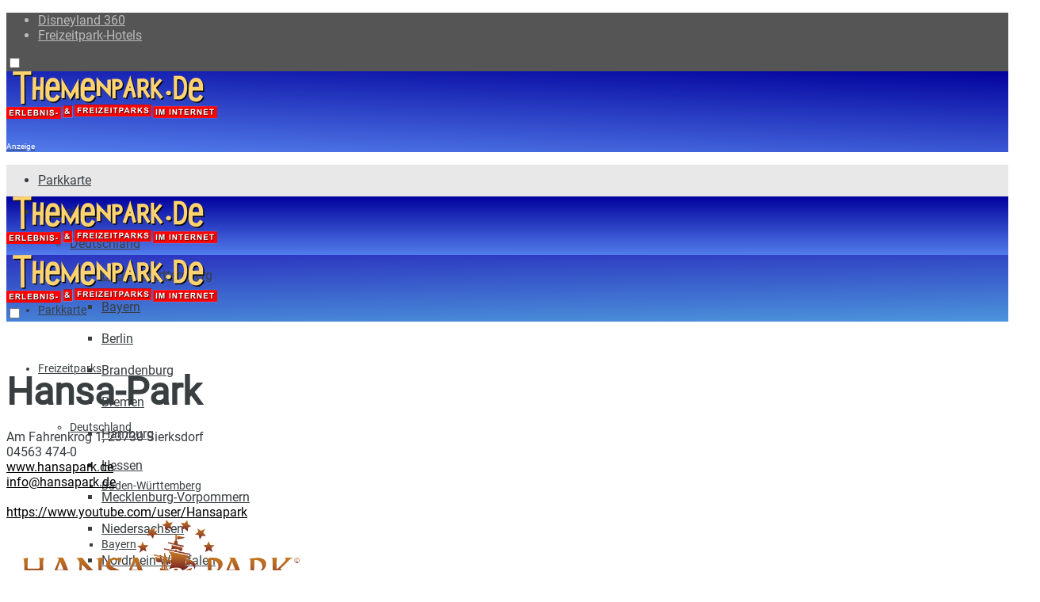

--- FILE ---
content_type: text/html; charset=UTF-8
request_url: https://www.themenpark.de/parks/hansa-park/
body_size: 35392
content:
<!doctype html>
<!--[if lt IE 7]> <html class="no-js lt-ie9 lt-ie8 lt-ie7" lang="de" prefix="og: https://ogp.me/ns#"> <![endif]-->
<!--[if IE 7]>    <html class="no-js lt-ie9 lt-ie8" lang="de" prefix="og: https://ogp.me/ns#"> <![endif]-->
<!--[if IE 8]>    <html class="no-js lt-ie9" lang="de" prefix="og: https://ogp.me/ns#"> <![endif]-->
<!--[if IE 9]>    <html class="no-js lt-ie10" lang="de" prefix="og: https://ogp.me/ns#"> <![endif]-->
<!--[if gt IE 8]><!--> <html class="no-js" lang="de" prefix="og: https://ogp.me/ns#"> <!--<![endif]-->
<head>
    <meta http-equiv="Content-Type" content="text/html; charset=UTF-8" />
    <meta name='viewport' content='width=device-width, initial-scale=1, user-scalable=yes' />
    <link rel="profile" href="http://gmpg.org/xfn/11" />
    <link rel="pingback" href="https://www.themenpark.de/xmlrpc.php" />
    			<script type="text/javascript">
			  var jnews_ajax_url = '/?ajax-request=jnews'
			</script>
			<script type="text/javascript">;window.jnews=window.jnews||{},window.jnews.library=window.jnews.library||{},window.jnews.library=function(){"use strict";var e=this;e.win=window,e.doc=document,e.noop=function(){},e.globalBody=e.doc.getElementsByTagName("body")[0],e.globalBody=e.globalBody?e.globalBody:e.doc,e.win.jnewsDataStorage=e.win.jnewsDataStorage||{_storage:new WeakMap,put:function(e,t,n){this._storage.has(e)||this._storage.set(e,new Map),this._storage.get(e).set(t,n)},get:function(e,t){return this._storage.get(e).get(t)},has:function(e,t){return this._storage.has(e)&&this._storage.get(e).has(t)},remove:function(e,t){var n=this._storage.get(e).delete(t);return 0===!this._storage.get(e).size&&this._storage.delete(e),n}},e.windowWidth=function(){return e.win.innerWidth||e.docEl.clientWidth||e.globalBody.clientWidth},e.windowHeight=function(){return e.win.innerHeight||e.docEl.clientHeight||e.globalBody.clientHeight},e.requestAnimationFrame=e.win.requestAnimationFrame||e.win.webkitRequestAnimationFrame||e.win.mozRequestAnimationFrame||e.win.msRequestAnimationFrame||window.oRequestAnimationFrame||function(e){return setTimeout(e,1e3/60)},e.cancelAnimationFrame=e.win.cancelAnimationFrame||e.win.webkitCancelAnimationFrame||e.win.webkitCancelRequestAnimationFrame||e.win.mozCancelAnimationFrame||e.win.msCancelRequestAnimationFrame||e.win.oCancelRequestAnimationFrame||function(e){clearTimeout(e)},e.classListSupport="classList"in document.createElement("_"),e.hasClass=e.classListSupport?function(e,t){return e.classList.contains(t)}:function(e,t){return e.className.indexOf(t)>=0},e.addClass=e.classListSupport?function(t,n){e.hasClass(t,n)||t.classList.add(n)}:function(t,n){e.hasClass(t,n)||(t.className+=" "+n)},e.removeClass=e.classListSupport?function(t,n){e.hasClass(t,n)&&t.classList.remove(n)}:function(t,n){e.hasClass(t,n)&&(t.className=t.className.replace(n,""))},e.objKeys=function(e){var t=[];for(var n in e)Object.prototype.hasOwnProperty.call(e,n)&&t.push(n);return t},e.isObjectSame=function(e,t){var n=!0;return JSON.stringify(e)!==JSON.stringify(t)&&(n=!1),n},e.extend=function(){for(var e,t,n,o=arguments[0]||{},i=1,a=arguments.length;i<a;i++)if(null!==(e=arguments[i]))for(t in e)o!==(n=e[t])&&void 0!==n&&(o[t]=n);return o},e.dataStorage=e.win.jnewsDataStorage,e.isVisible=function(e){return 0!==e.offsetWidth&&0!==e.offsetHeight||e.getBoundingClientRect().length},e.getHeight=function(e){return e.offsetHeight||e.clientHeight||e.getBoundingClientRect().height},e.getWidth=function(e){return e.offsetWidth||e.clientWidth||e.getBoundingClientRect().width},e.supportsPassive=!1;try{var t=Object.defineProperty({},"passive",{get:function(){e.supportsPassive=!0}});"createEvent"in e.doc?e.win.addEventListener("test",null,t):"fireEvent"in e.doc&&e.win.attachEvent("test",null)}catch(e){}e.passiveOption=!!e.supportsPassive&&{passive:!0},e.setStorage=function(e,t){e="jnews-"+e;var n={expired:Math.floor(((new Date).getTime()+432e5)/1e3)};t=Object.assign(n,t);localStorage.setItem(e,JSON.stringify(t))},e.getStorage=function(e){e="jnews-"+e;var t=localStorage.getItem(e);return null!==t&&0<t.length?JSON.parse(localStorage.getItem(e)):{}},e.expiredStorage=function(){var t,n="jnews-";for(var o in localStorage)o.indexOf(n)>-1&&"undefined"!==(t=e.getStorage(o.replace(n,""))).expired&&t.expired<Math.floor((new Date).getTime()/1e3)&&localStorage.removeItem(o)},e.addEvents=function(t,n,o){for(var i in n){var a=["touchstart","touchmove"].indexOf(i)>=0&&!o&&e.passiveOption;"createEvent"in e.doc?t.addEventListener(i,n[i],a):"fireEvent"in e.doc&&t.attachEvent("on"+i,n[i])}},e.removeEvents=function(t,n){for(var o in n)"createEvent"in e.doc?t.removeEventListener(o,n[o]):"fireEvent"in e.doc&&t.detachEvent("on"+o,n[o])},e.triggerEvents=function(t,n,o){var i;o=o||{detail:null};return"createEvent"in e.doc?(!(i=e.doc.createEvent("CustomEvent")||new CustomEvent(n)).initCustomEvent||i.initCustomEvent(n,!0,!1,o),void t.dispatchEvent(i)):"fireEvent"in e.doc?((i=e.doc.createEventObject()).eventType=n,void t.fireEvent("on"+i.eventType,i)):void 0},e.getParents=function(t,n){void 0===n&&(n=e.doc);for(var o=[],i=t.parentNode,a=!1;!a;)if(i){var r=i;r.querySelectorAll(n).length?a=!0:(o.push(r),i=r.parentNode)}else o=[],a=!0;return o},e.forEach=function(e,t,n){for(var o=0,i=e.length;o<i;o++)t.call(n,e[o],o)},e.getText=function(e){return e.innerText||e.textContent},e.setText=function(e,t){var n="object"==typeof t?t.innerText||t.textContent:t;e.innerText&&(e.innerText=n),e.textContent&&(e.textContent=n)},e.httpBuildQuery=function(t){return e.objKeys(t).reduce(function t(n){var o=arguments.length>1&&void 0!==arguments[1]?arguments[1]:null;return function(i,a){var r=n[a];a=encodeURIComponent(a);var s=o?"".concat(o,"[").concat(a,"]"):a;return null==r||"function"==typeof r?(i.push("".concat(s,"=")),i):["number","boolean","string"].includes(typeof r)?(i.push("".concat(s,"=").concat(encodeURIComponent(r))),i):(i.push(e.objKeys(r).reduce(t(r,s),[]).join("&")),i)}}(t),[]).join("&")},e.get=function(t,n,o,i){return o="function"==typeof o?o:e.noop,e.ajax("GET",t,n,o,i)},e.post=function(t,n,o,i){return o="function"==typeof o?o:e.noop,e.ajax("POST",t,n,o,i)},e.ajax=function(t,n,o,i,a){var r=new XMLHttpRequest,s=n,c=e.httpBuildQuery(o);if(t=-1!=["GET","POST"].indexOf(t)?t:"GET",r.open(t,s+("GET"==t?"?"+c:""),!0),"POST"==t&&r.setRequestHeader("Content-type","application/x-www-form-urlencoded"),r.setRequestHeader("X-Requested-With","XMLHttpRequest"),r.onreadystatechange=function(){4===r.readyState&&200<=r.status&&300>r.status&&"function"==typeof i&&i.call(void 0,r.response)},void 0!==a&&!a){return{xhr:r,send:function(){r.send("POST"==t?c:null)}}}return r.send("POST"==t?c:null),{xhr:r}},e.scrollTo=function(t,n,o){function i(e,t,n){this.start=this.position(),this.change=e-this.start,this.currentTime=0,this.increment=20,this.duration=void 0===n?500:n,this.callback=t,this.finish=!1,this.animateScroll()}return Math.easeInOutQuad=function(e,t,n,o){return(e/=o/2)<1?n/2*e*e+t:-n/2*(--e*(e-2)-1)+t},i.prototype.stop=function(){this.finish=!0},i.prototype.move=function(t){e.doc.documentElement.scrollTop=t,e.globalBody.parentNode.scrollTop=t,e.globalBody.scrollTop=t},i.prototype.position=function(){return e.doc.documentElement.scrollTop||e.globalBody.parentNode.scrollTop||e.globalBody.scrollTop},i.prototype.animateScroll=function(){this.currentTime+=this.increment;var t=Math.easeInOutQuad(this.currentTime,this.start,this.change,this.duration);this.move(t),this.currentTime<this.duration&&!this.finish?e.requestAnimationFrame.call(e.win,this.animateScroll.bind(this)):this.callback&&"function"==typeof this.callback&&this.callback()},new i(t,n,o)},e.unwrap=function(t){var n,o=t;e.forEach(t,(function(e,t){n?n+=e:n=e})),o.replaceWith(n)},e.performance={start:function(e){performance.mark(e+"Start")},stop:function(e){performance.mark(e+"End"),performance.measure(e,e+"Start",e+"End")}},e.fps=function(){var t=0,n=0,o=0;!function(){var i=t=0,a=0,r=0,s=document.getElementById("fpsTable"),c=function(t){void 0===document.getElementsByTagName("body")[0]?e.requestAnimationFrame.call(e.win,(function(){c(t)})):document.getElementsByTagName("body")[0].appendChild(t)};null===s&&((s=document.createElement("div")).style.position="fixed",s.style.top="120px",s.style.left="10px",s.style.width="100px",s.style.height="20px",s.style.border="1px solid black",s.style.fontSize="11px",s.style.zIndex="100000",s.style.backgroundColor="white",s.id="fpsTable",c(s));var l=function(){o++,n=Date.now(),(a=(o/(r=(n-t)/1e3)).toPrecision(2))!=i&&(i=a,s.innerHTML=i+"fps"),1<r&&(t=n,o=0),e.requestAnimationFrame.call(e.win,l)};l()}()},e.instr=function(e,t){for(var n=0;n<t.length;n++)if(-1!==e.toLowerCase().indexOf(t[n].toLowerCase()))return!0},e.winLoad=function(t,n){function o(o){if("complete"===e.doc.readyState||"interactive"===e.doc.readyState)return!o||n?setTimeout(t,n||1):t(o),1}o()||e.addEvents(e.win,{load:o})},e.docReady=function(t,n){function o(o){if("complete"===e.doc.readyState||"interactive"===e.doc.readyState)return!o||n?setTimeout(t,n||1):t(o),1}o()||e.addEvents(e.doc,{DOMContentLoaded:o})},e.fireOnce=function(){e.docReady((function(){e.assets=e.assets||[],e.assets.length&&(e.boot(),e.load_assets())}),50)},e.boot=function(){e.length&&e.doc.querySelectorAll("style[media]").forEach((function(e){"not all"==e.getAttribute("media")&&e.removeAttribute("media")}))},e.create_js=function(t,n){var o=e.doc.createElement("script");switch(o.setAttribute("src",t),n){case"defer":o.setAttribute("defer",!0);break;case"async":o.setAttribute("async",!0);break;case"deferasync":o.setAttribute("defer",!0),o.setAttribute("async",!0)}e.globalBody.appendChild(o)},e.load_assets=function(){"object"==typeof e.assets&&e.forEach(e.assets.slice(0),(function(t,n){var o="";t.defer&&(o+="defer"),t.async&&(o+="async"),e.create_js(t.url,o);var i=e.assets.indexOf(t);i>-1&&e.assets.splice(i,1)})),e.assets=jnewsoption.au_scripts=window.jnewsads=[]},e.setCookie=function(e,t,n){var o="";if(n){var i=new Date;i.setTime(i.getTime()+24*n*60*60*1e3),o="; expires="+i.toUTCString()}document.cookie=e+"="+(t||"")+o+"; path=/"},e.getCookie=function(e){for(var t=e+"=",n=document.cookie.split(";"),o=0;o<n.length;o++){for(var i=n[o];" "==i.charAt(0);)i=i.substring(1,i.length);if(0==i.indexOf(t))return i.substring(t.length,i.length)}return null},e.eraseCookie=function(e){document.cookie=e+"=; Path=/; Expires=Thu, 01 Jan 1970 00:00:01 GMT;"},e.docReady((function(){e.globalBody=e.globalBody==e.doc?e.doc.getElementsByTagName("body")[0]:e.globalBody,e.globalBody=e.globalBody?e.globalBody:e.doc})),e.winLoad((function(){e.winLoad((function(){var t=!1;if(void 0!==window.jnewsadmin)if(void 0!==window.file_version_checker){var n=e.objKeys(window.file_version_checker);n.length?n.forEach((function(e){t||"10.0.4"===window.file_version_checker[e]||(t=!0)})):t=!0}else t=!0;t&&(window.jnewsHelper.getMessage(),window.jnewsHelper.getNotice())}),2500)}))},window.jnews.library=new window.jnews.library;</script>
<!-- Suchmaschinen-Optimierung durch Rank Math PRO - https://rankmath.com/ -->
<title>Hansa-Park - Alle Informationen und Attraktionen bei Themenpark.de</title><link rel="preload" data-rocket-preload as="image" href="https://www.themenpark.de/wp-content/uploads/2021/10/hansa-park-titelbild.jpg" fetchpriority="high">
<meta name="description" content="Hansa-Park alle Attraktionen, Achterbahnen, Öffnungszeiten, Eintrittspreise"/>
<meta name="robots" content="follow, index, max-snippet:-1, max-video-preview:-1, max-image-preview:large"/>
<link rel="canonical" href="https://www.themenpark.de/parks/hansa-park/" />
<meta property="og:locale" content="de_DE" />
<meta property="og:type" content="article" />
<meta property="og:title" content="Hansa-Park - Alle Informationen und Attraktionen bei Themenpark.de" />
<meta property="og:description" content="Hansa-Park alle Attraktionen, Achterbahnen, Öffnungszeiten, Eintrittspreise" />
<meta property="og:url" content="https://www.themenpark.de/parks/hansa-park/" />
<meta property="og:site_name" content="Themenpark.de" />
<meta property="article:publisher" content="https://www.facebook.com/Themenpark.de" />
<meta property="og:updated_time" content="2024-05-02T15:28:56+02:00" />
<meta property="og:image" content="https://www.themenpark.de/wp-content/uploads/2021/10/hansa-park-titelbild.jpg" />
<meta property="og:image:secure_url" content="https://www.themenpark.de/wp-content/uploads/2021/10/hansa-park-titelbild.jpg" />
<meta property="og:image:width" content="1920" />
<meta property="og:image:height" content="1280" />
<meta property="og:image:alt" content="Hansa-Park" />
<meta property="og:image:type" content="image/jpeg" />
<meta name="twitter:card" content="summary_large_image" />
<meta name="twitter:title" content="Hansa-Park - Alle Informationen und Attraktionen bei Themenpark.de" />
<meta name="twitter:description" content="Hansa-Park alle Attraktionen, Achterbahnen, Öffnungszeiten, Eintrittspreise" />
<meta name="twitter:image" content="https://www.themenpark.de/wp-content/uploads/2021/10/hansa-park-titelbild.jpg" />
<!-- /Rank Math WordPress SEO Plugin -->


<link rel="alternate" type="application/rss+xml" title="Themenpark.de &raquo; Feed" href="https://www.themenpark.de/feed/" />
<link rel="alternate" type="application/rss+xml" title="Themenpark.de &raquo; Kommentar-Feed" href="https://www.themenpark.de/comments/feed/" />
<link rel="alternate" title="oEmbed (JSON)" type="application/json+oembed" href="https://www.themenpark.de/wp-json/oembed/1.0/embed?url=https%3A%2F%2Fwww.themenpark.de%2Fparks%2Fhansa-park%2F" />
<link rel="alternate" title="oEmbed (XML)" type="text/xml+oembed" href="https://www.themenpark.de/wp-json/oembed/1.0/embed?url=https%3A%2F%2Fwww.themenpark.de%2Fparks%2Fhansa-park%2F&#038;format=xml" />
<style id='wp-img-auto-sizes-contain-inline-css' type='text/css'>
img:is([sizes=auto i],[sizes^="auto," i]){contain-intrinsic-size:3000px 1500px}
/*# sourceURL=wp-img-auto-sizes-contain-inline-css */
</style>
<link rel='stylesheet' id='toolset_bootstrap_4-css' href='https://www.themenpark.de/wp-content/plugins/wp-views/vendor/toolset/toolset-common/res/lib/bootstrap4/css/bootstrap.min.css?ver=4.5.3' type='text/css' media='screen' />
<link rel='stylesheet' id='toolset-maps-fixes-css' href='//www.themenpark.de/wp-content/plugins/toolset-maps/resources/css/toolset_maps_fixes.css?ver=2.1.3' type='text/css' media='all' />
<link rel='stylesheet' id='fluentform-elementor-widget-css' href='https://www.themenpark.de/wp-content/plugins/fluentform/assets/css/fluent-forms-elementor-widget.css?ver=6.1.14' type='text/css' media='all' />
<link rel='stylesheet' id='wp-block-library-css' href='https://www.themenpark.de/wp-includes/css/dist/block-library/style.min.css?ver=6.9' type='text/css' media='all' />
<style id='classic-theme-styles-inline-css' type='text/css'>
/*! This file is auto-generated */
.wp-block-button__link{color:#fff;background-color:#32373c;border-radius:9999px;box-shadow:none;text-decoration:none;padding:calc(.667em + 2px) calc(1.333em + 2px);font-size:1.125em}.wp-block-file__button{background:#32373c;color:#fff;text-decoration:none}
/*# sourceURL=/wp-includes/css/classic-themes.min.css */
</style>
<link rel='stylesheet' id='jnews-faq-css' href='https://www.themenpark.de/wp-content/plugins/jnews-essential/assets/css/faq.css?ver=12.0.3' type='text/css' media='all' />
<link rel='stylesheet' id='mediaelement-css' href='https://www.themenpark.de/wp-includes/js/mediaelement/mediaelementplayer-legacy.min.css?ver=4.2.17' type='text/css' media='all' />
<link rel='stylesheet' id='wp-mediaelement-css' href='https://www.themenpark.de/wp-includes/js/mediaelement/wp-mediaelement.min.css?ver=6.9' type='text/css' media='all' />
<link rel='stylesheet' id='view_editor_gutenberg_frontend_assets-css' href='https://www.themenpark.de/wp-content/plugins/wp-views/public/css/views-frontend.css?ver=3.6.14' type='text/css' media='all' />
<style id='view_editor_gutenberg_frontend_assets-inline-css' type='text/css'>
.wpv-sort-list-dropdown.wpv-sort-list-dropdown-style-default > span.wpv-sort-list,.wpv-sort-list-dropdown.wpv-sort-list-dropdown-style-default .wpv-sort-list-item {border-color: #cdcdcd;}.wpv-sort-list-dropdown.wpv-sort-list-dropdown-style-default .wpv-sort-list-item a {color: #444;background-color: #fff;}.wpv-sort-list-dropdown.wpv-sort-list-dropdown-style-default a:hover,.wpv-sort-list-dropdown.wpv-sort-list-dropdown-style-default a:focus {color: #000;background-color: #eee;}.wpv-sort-list-dropdown.wpv-sort-list-dropdown-style-default .wpv-sort-list-item.wpv-sort-list-current a {color: #000;background-color: #eee;}
.wpv-sort-list-dropdown.wpv-sort-list-dropdown-style-default > span.wpv-sort-list,.wpv-sort-list-dropdown.wpv-sort-list-dropdown-style-default .wpv-sort-list-item {border-color: #cdcdcd;}.wpv-sort-list-dropdown.wpv-sort-list-dropdown-style-default .wpv-sort-list-item a {color: #444;background-color: #fff;}.wpv-sort-list-dropdown.wpv-sort-list-dropdown-style-default a:hover,.wpv-sort-list-dropdown.wpv-sort-list-dropdown-style-default a:focus {color: #000;background-color: #eee;}.wpv-sort-list-dropdown.wpv-sort-list-dropdown-style-default .wpv-sort-list-item.wpv-sort-list-current a {color: #000;background-color: #eee;}.wpv-sort-list-dropdown.wpv-sort-list-dropdown-style-grey > span.wpv-sort-list,.wpv-sort-list-dropdown.wpv-sort-list-dropdown-style-grey .wpv-sort-list-item {border-color: #cdcdcd;}.wpv-sort-list-dropdown.wpv-sort-list-dropdown-style-grey .wpv-sort-list-item a {color: #444;background-color: #eeeeee;}.wpv-sort-list-dropdown.wpv-sort-list-dropdown-style-grey a:hover,.wpv-sort-list-dropdown.wpv-sort-list-dropdown-style-grey a:focus {color: #000;background-color: #e5e5e5;}.wpv-sort-list-dropdown.wpv-sort-list-dropdown-style-grey .wpv-sort-list-item.wpv-sort-list-current a {color: #000;background-color: #e5e5e5;}
.wpv-sort-list-dropdown.wpv-sort-list-dropdown-style-default > span.wpv-sort-list,.wpv-sort-list-dropdown.wpv-sort-list-dropdown-style-default .wpv-sort-list-item {border-color: #cdcdcd;}.wpv-sort-list-dropdown.wpv-sort-list-dropdown-style-default .wpv-sort-list-item a {color: #444;background-color: #fff;}.wpv-sort-list-dropdown.wpv-sort-list-dropdown-style-default a:hover,.wpv-sort-list-dropdown.wpv-sort-list-dropdown-style-default a:focus {color: #000;background-color: #eee;}.wpv-sort-list-dropdown.wpv-sort-list-dropdown-style-default .wpv-sort-list-item.wpv-sort-list-current a {color: #000;background-color: #eee;}.wpv-sort-list-dropdown.wpv-sort-list-dropdown-style-grey > span.wpv-sort-list,.wpv-sort-list-dropdown.wpv-sort-list-dropdown-style-grey .wpv-sort-list-item {border-color: #cdcdcd;}.wpv-sort-list-dropdown.wpv-sort-list-dropdown-style-grey .wpv-sort-list-item a {color: #444;background-color: #eeeeee;}.wpv-sort-list-dropdown.wpv-sort-list-dropdown-style-grey a:hover,.wpv-sort-list-dropdown.wpv-sort-list-dropdown-style-grey a:focus {color: #000;background-color: #e5e5e5;}.wpv-sort-list-dropdown.wpv-sort-list-dropdown-style-grey .wpv-sort-list-item.wpv-sort-list-current a {color: #000;background-color: #e5e5e5;}.wpv-sort-list-dropdown.wpv-sort-list-dropdown-style-blue > span.wpv-sort-list,.wpv-sort-list-dropdown.wpv-sort-list-dropdown-style-blue .wpv-sort-list-item {border-color: #0099cc;}.wpv-sort-list-dropdown.wpv-sort-list-dropdown-style-blue .wpv-sort-list-item a {color: #444;background-color: #cbddeb;}.wpv-sort-list-dropdown.wpv-sort-list-dropdown-style-blue a:hover,.wpv-sort-list-dropdown.wpv-sort-list-dropdown-style-blue a:focus {color: #000;background-color: #95bedd;}.wpv-sort-list-dropdown.wpv-sort-list-dropdown-style-blue .wpv-sort-list-item.wpv-sort-list-current a {color: #000;background-color: #95bedd;}
/*# sourceURL=view_editor_gutenberg_frontend_assets-inline-css */
</style>
<style id='global-styles-inline-css' type='text/css'>
:root{--wp--preset--aspect-ratio--square: 1;--wp--preset--aspect-ratio--4-3: 4/3;--wp--preset--aspect-ratio--3-4: 3/4;--wp--preset--aspect-ratio--3-2: 3/2;--wp--preset--aspect-ratio--2-3: 2/3;--wp--preset--aspect-ratio--16-9: 16/9;--wp--preset--aspect-ratio--9-16: 9/16;--wp--preset--color--black: #000000;--wp--preset--color--cyan-bluish-gray: #abb8c3;--wp--preset--color--white: #ffffff;--wp--preset--color--pale-pink: #f78da7;--wp--preset--color--vivid-red: #cf2e2e;--wp--preset--color--luminous-vivid-orange: #ff6900;--wp--preset--color--luminous-vivid-amber: #fcb900;--wp--preset--color--light-green-cyan: #7bdcb5;--wp--preset--color--vivid-green-cyan: #00d084;--wp--preset--color--pale-cyan-blue: #8ed1fc;--wp--preset--color--vivid-cyan-blue: #0693e3;--wp--preset--color--vivid-purple: #9b51e0;--wp--preset--gradient--vivid-cyan-blue-to-vivid-purple: linear-gradient(135deg,rgb(6,147,227) 0%,rgb(155,81,224) 100%);--wp--preset--gradient--light-green-cyan-to-vivid-green-cyan: linear-gradient(135deg,rgb(122,220,180) 0%,rgb(0,208,130) 100%);--wp--preset--gradient--luminous-vivid-amber-to-luminous-vivid-orange: linear-gradient(135deg,rgb(252,185,0) 0%,rgb(255,105,0) 100%);--wp--preset--gradient--luminous-vivid-orange-to-vivid-red: linear-gradient(135deg,rgb(255,105,0) 0%,rgb(207,46,46) 100%);--wp--preset--gradient--very-light-gray-to-cyan-bluish-gray: linear-gradient(135deg,rgb(238,238,238) 0%,rgb(169,184,195) 100%);--wp--preset--gradient--cool-to-warm-spectrum: linear-gradient(135deg,rgb(74,234,220) 0%,rgb(151,120,209) 20%,rgb(207,42,186) 40%,rgb(238,44,130) 60%,rgb(251,105,98) 80%,rgb(254,248,76) 100%);--wp--preset--gradient--blush-light-purple: linear-gradient(135deg,rgb(255,206,236) 0%,rgb(152,150,240) 100%);--wp--preset--gradient--blush-bordeaux: linear-gradient(135deg,rgb(254,205,165) 0%,rgb(254,45,45) 50%,rgb(107,0,62) 100%);--wp--preset--gradient--luminous-dusk: linear-gradient(135deg,rgb(255,203,112) 0%,rgb(199,81,192) 50%,rgb(65,88,208) 100%);--wp--preset--gradient--pale-ocean: linear-gradient(135deg,rgb(255,245,203) 0%,rgb(182,227,212) 50%,rgb(51,167,181) 100%);--wp--preset--gradient--electric-grass: linear-gradient(135deg,rgb(202,248,128) 0%,rgb(113,206,126) 100%);--wp--preset--gradient--midnight: linear-gradient(135deg,rgb(2,3,129) 0%,rgb(40,116,252) 100%);--wp--preset--font-size--small: 13px;--wp--preset--font-size--medium: 20px;--wp--preset--font-size--large: 36px;--wp--preset--font-size--x-large: 42px;--wp--preset--spacing--20: 0.44rem;--wp--preset--spacing--30: 0.67rem;--wp--preset--spacing--40: 1rem;--wp--preset--spacing--50: 1.5rem;--wp--preset--spacing--60: 2.25rem;--wp--preset--spacing--70: 3.38rem;--wp--preset--spacing--80: 5.06rem;--wp--preset--shadow--natural: 6px 6px 9px rgba(0, 0, 0, 0.2);--wp--preset--shadow--deep: 12px 12px 50px rgba(0, 0, 0, 0.4);--wp--preset--shadow--sharp: 6px 6px 0px rgba(0, 0, 0, 0.2);--wp--preset--shadow--outlined: 6px 6px 0px -3px rgb(255, 255, 255), 6px 6px rgb(0, 0, 0);--wp--preset--shadow--crisp: 6px 6px 0px rgb(0, 0, 0);}:where(.is-layout-flex){gap: 0.5em;}:where(.is-layout-grid){gap: 0.5em;}body .is-layout-flex{display: flex;}.is-layout-flex{flex-wrap: wrap;align-items: center;}.is-layout-flex > :is(*, div){margin: 0;}body .is-layout-grid{display: grid;}.is-layout-grid > :is(*, div){margin: 0;}:where(.wp-block-columns.is-layout-flex){gap: 2em;}:where(.wp-block-columns.is-layout-grid){gap: 2em;}:where(.wp-block-post-template.is-layout-flex){gap: 1.25em;}:where(.wp-block-post-template.is-layout-grid){gap: 1.25em;}.has-black-color{color: var(--wp--preset--color--black) !important;}.has-cyan-bluish-gray-color{color: var(--wp--preset--color--cyan-bluish-gray) !important;}.has-white-color{color: var(--wp--preset--color--white) !important;}.has-pale-pink-color{color: var(--wp--preset--color--pale-pink) !important;}.has-vivid-red-color{color: var(--wp--preset--color--vivid-red) !important;}.has-luminous-vivid-orange-color{color: var(--wp--preset--color--luminous-vivid-orange) !important;}.has-luminous-vivid-amber-color{color: var(--wp--preset--color--luminous-vivid-amber) !important;}.has-light-green-cyan-color{color: var(--wp--preset--color--light-green-cyan) !important;}.has-vivid-green-cyan-color{color: var(--wp--preset--color--vivid-green-cyan) !important;}.has-pale-cyan-blue-color{color: var(--wp--preset--color--pale-cyan-blue) !important;}.has-vivid-cyan-blue-color{color: var(--wp--preset--color--vivid-cyan-blue) !important;}.has-vivid-purple-color{color: var(--wp--preset--color--vivid-purple) !important;}.has-black-background-color{background-color: var(--wp--preset--color--black) !important;}.has-cyan-bluish-gray-background-color{background-color: var(--wp--preset--color--cyan-bluish-gray) !important;}.has-white-background-color{background-color: var(--wp--preset--color--white) !important;}.has-pale-pink-background-color{background-color: var(--wp--preset--color--pale-pink) !important;}.has-vivid-red-background-color{background-color: var(--wp--preset--color--vivid-red) !important;}.has-luminous-vivid-orange-background-color{background-color: var(--wp--preset--color--luminous-vivid-orange) !important;}.has-luminous-vivid-amber-background-color{background-color: var(--wp--preset--color--luminous-vivid-amber) !important;}.has-light-green-cyan-background-color{background-color: var(--wp--preset--color--light-green-cyan) !important;}.has-vivid-green-cyan-background-color{background-color: var(--wp--preset--color--vivid-green-cyan) !important;}.has-pale-cyan-blue-background-color{background-color: var(--wp--preset--color--pale-cyan-blue) !important;}.has-vivid-cyan-blue-background-color{background-color: var(--wp--preset--color--vivid-cyan-blue) !important;}.has-vivid-purple-background-color{background-color: var(--wp--preset--color--vivid-purple) !important;}.has-black-border-color{border-color: var(--wp--preset--color--black) !important;}.has-cyan-bluish-gray-border-color{border-color: var(--wp--preset--color--cyan-bluish-gray) !important;}.has-white-border-color{border-color: var(--wp--preset--color--white) !important;}.has-pale-pink-border-color{border-color: var(--wp--preset--color--pale-pink) !important;}.has-vivid-red-border-color{border-color: var(--wp--preset--color--vivid-red) !important;}.has-luminous-vivid-orange-border-color{border-color: var(--wp--preset--color--luminous-vivid-orange) !important;}.has-luminous-vivid-amber-border-color{border-color: var(--wp--preset--color--luminous-vivid-amber) !important;}.has-light-green-cyan-border-color{border-color: var(--wp--preset--color--light-green-cyan) !important;}.has-vivid-green-cyan-border-color{border-color: var(--wp--preset--color--vivid-green-cyan) !important;}.has-pale-cyan-blue-border-color{border-color: var(--wp--preset--color--pale-cyan-blue) !important;}.has-vivid-cyan-blue-border-color{border-color: var(--wp--preset--color--vivid-cyan-blue) !important;}.has-vivid-purple-border-color{border-color: var(--wp--preset--color--vivid-purple) !important;}.has-vivid-cyan-blue-to-vivid-purple-gradient-background{background: var(--wp--preset--gradient--vivid-cyan-blue-to-vivid-purple) !important;}.has-light-green-cyan-to-vivid-green-cyan-gradient-background{background: var(--wp--preset--gradient--light-green-cyan-to-vivid-green-cyan) !important;}.has-luminous-vivid-amber-to-luminous-vivid-orange-gradient-background{background: var(--wp--preset--gradient--luminous-vivid-amber-to-luminous-vivid-orange) !important;}.has-luminous-vivid-orange-to-vivid-red-gradient-background{background: var(--wp--preset--gradient--luminous-vivid-orange-to-vivid-red) !important;}.has-very-light-gray-to-cyan-bluish-gray-gradient-background{background: var(--wp--preset--gradient--very-light-gray-to-cyan-bluish-gray) !important;}.has-cool-to-warm-spectrum-gradient-background{background: var(--wp--preset--gradient--cool-to-warm-spectrum) !important;}.has-blush-light-purple-gradient-background{background: var(--wp--preset--gradient--blush-light-purple) !important;}.has-blush-bordeaux-gradient-background{background: var(--wp--preset--gradient--blush-bordeaux) !important;}.has-luminous-dusk-gradient-background{background: var(--wp--preset--gradient--luminous-dusk) !important;}.has-pale-ocean-gradient-background{background: var(--wp--preset--gradient--pale-ocean) !important;}.has-electric-grass-gradient-background{background: var(--wp--preset--gradient--electric-grass) !important;}.has-midnight-gradient-background{background: var(--wp--preset--gradient--midnight) !important;}.has-small-font-size{font-size: var(--wp--preset--font-size--small) !important;}.has-medium-font-size{font-size: var(--wp--preset--font-size--medium) !important;}.has-large-font-size{font-size: var(--wp--preset--font-size--large) !important;}.has-x-large-font-size{font-size: var(--wp--preset--font-size--x-large) !important;}
:where(.wp-block-post-template.is-layout-flex){gap: 1.25em;}:where(.wp-block-post-template.is-layout-grid){gap: 1.25em;}
:where(.wp-block-term-template.is-layout-flex){gap: 1.25em;}:where(.wp-block-term-template.is-layout-grid){gap: 1.25em;}
:where(.wp-block-columns.is-layout-flex){gap: 2em;}:where(.wp-block-columns.is-layout-grid){gap: 2em;}
:root :where(.wp-block-pullquote){font-size: 1.5em;line-height: 1.6;}
/*# sourceURL=global-styles-inline-css */
</style>
<link rel='stylesheet' id='toc-screen-css' href='https://www.themenpark.de/wp-content/plugins/table-of-contents-plus/screen.min.css?ver=2411.1' type='text/css' media='all' />
<link rel='stylesheet' id='jnews-parent-style-css' href='https://www.themenpark.de/wp-content/themes/jnews/style.css?ver=6.9' type='text/css' media='all' />
<link rel='stylesheet' id='elementor-frontend-css' href='https://www.themenpark.de/wp-content/plugins/elementor/assets/css/frontend.min.css?ver=3.34.2' type='text/css' media='all' />
<link rel='stylesheet' id='dashicons-css' href='https://www.themenpark.de/wp-includes/css/dashicons.min.css?ver=6.9' type='text/css' media='all' />
<link rel='stylesheet' id='toolset-select2-css-css' href='https://www.themenpark.de/wp-content/plugins/wp-views/vendor/toolset/toolset-common/res/lib/select2/select2.css?ver=6.9' type='text/css' media='screen' />
<style id='borlabls-cookie-patch-elementor-inline-css' type='text/css'>
.elementor-wrapper .brlbs-cmpnt-content-blocker { position: absolute; top: 0; height: 100%; width: 100%; } .brlbs-hide { display: none; }
                .elementor-wrapper .brlbs-cmpnt-content-blocker .brlbs-cmpnt-cb-preset-c .brlbs-cmpnt-cb-main { margin-top: auto; margin-bottom: auto; }
                .elementor-widget-video .elementor-widget-container:has(.brlbs-cmpnt-content-blocker) { transform: none }
/*# sourceURL=borlabls-cookie-patch-elementor-inline-css */
</style>
<link rel='stylesheet' id='borlabs-cookie-custom-css' href='https://www.themenpark.de/wp-content/cache/borlabs-cookie/1/borlabs-cookie-1-de.css?ver=3.3.23-70' type='text/css' media='all' />
<link rel='stylesheet' id='font-awesome-v4shim-css' href='https://www.themenpark.de/wp-content/plugins/wp-views/vendor/toolset/toolset-common/res/lib/font-awesome/css/v4-shims.css?ver=5.13.0' type='text/css' media='screen' />
<link rel='stylesheet' id='font-awesome-css' href='https://www.themenpark.de/wp-content/plugins/wp-views/vendor/toolset/toolset-common/res/lib/font-awesome/css/all.css?ver=5.13.0' type='text/css' media='screen' />
<link rel='stylesheet' id='jnews-frontend-css' href='https://www.themenpark.de/wp-content/themes/jnews/assets/dist/frontend.min.css?ver=1.0.0' type='text/css' media='all' />
<link rel='stylesheet' id='jnews-elementor-css' href='https://www.themenpark.de/wp-content/themes/jnews/assets/css/elementor-frontend.css?ver=1.0.0' type='text/css' media='all' />
<link rel='stylesheet' id='jnews-style-css' href='https://www.themenpark.de/wp-content/themes/jnews-child/style.css?ver=1.0.0' type='text/css' media='all' />
<link rel='stylesheet' id='jnews-darkmode-css' href='https://www.themenpark.de/wp-content/themes/jnews/assets/css/darkmode.css?ver=1.0.0' type='text/css' media='all' />
<script type="text/javascript" src="https://www.themenpark.de/wp-content/plugins/wp-views/vendor/toolset/common-es/public/toolset-common-es-frontend.js?ver=170000" id="toolset-common-es-frontend-js"></script>
<script type="text/javascript" src="https://www.themenpark.de/wp-includes/js/jquery/jquery.min.js?ver=3.7.1" id="jquery-core-js"></script>
<script type="text/javascript" src="https://www.themenpark.de/wp-includes/js/jquery/jquery-migrate.min.js?ver=3.4.1" id="jquery-migrate-js"></script>
<script data-no-optimize="1" data-no-minify="1" data-cfasync="false" type="text/javascript" src="https://www.themenpark.de/wp-content/plugins/borlabs-cookie/assets/javascript/borlabs-cookie-tcf-stub.min.js?ver=3.3.23" id="borlabs-cookie-stub-js"></script>
<script data-no-optimize="1" data-no-minify="1" data-cfasync="false" type="text/javascript" src="https://www.themenpark.de/wp-content/cache/borlabs-cookie/1/borlabs-cookie-config-de.json.js?ver=3.3.23-98" id="borlabs-cookie-config-js"></script>
<script data-no-optimize="1" data-no-minify="1" data-cfasync="false" type="text/javascript" src="https://www.themenpark.de/wp-content/plugins/borlabs-cookie/assets/javascript/borlabs-cookie-prioritize.min.js?ver=3.3.23" id="borlabs-cookie-prioritize-js"></script>
<link rel="https://api.w.org/" href="https://www.themenpark.de/wp-json/" /><link rel="alternate" title="JSON" type="application/json" href="https://www.themenpark.de/wp-json/wp/v2/parks/18928" /><link rel="EditURI" type="application/rsd+xml" title="RSD" href="https://www.themenpark.de/xmlrpc.php?rsd" />
<meta name="generator" content="WordPress 6.9" />
<link rel='shortlink' href='https://www.themenpark.de/?p=18928' />
<meta name="generator" content="Elementor 3.34.2; features: additional_custom_breakpoints; settings: css_print_method-external, google_font-enabled, font_display-auto">
 <script> window.addEventListener("load",function(){ var c={script:false,link:false}; function ls(s) { if(!['script','link'].includes(s)||c[s]){return;}c[s]=true; var d=document,f=d.getElementsByTagName(s)[0],j=d.createElement(s); if(s==='script'){j.async=true;j.src='https://www.themenpark.de/wp-content/plugins/wp-views/vendor/toolset/blocks/public/js/frontend.js?v=1.6.10';}else{ j.rel='stylesheet';j.href='https://www.themenpark.de/wp-content/plugins/wp-views/vendor/toolset/blocks/public/css/style.css?v=1.6.10';} f.parentNode.insertBefore(j, f); }; function ex(){ls('script');ls('link')} window.addEventListener("scroll", ex, {once: true}); if (('IntersectionObserver' in window) && ('IntersectionObserverEntry' in window) && ('intersectionRatio' in window.IntersectionObserverEntry.prototype)) { var i = 0, fb = document.querySelectorAll("[class^='tb-']"), o = new IntersectionObserver(es => { es.forEach(e => { o.unobserve(e.target); if (e.intersectionRatio > 0) { ex();o.disconnect();}else{ i++;if(fb.length>i){o.observe(fb[i])}} }) }); if (fb.length) { o.observe(fb[i]) } } }) </script>
	<noscript>
		<link rel="stylesheet" href="https://www.themenpark.de/wp-content/plugins/wp-views/vendor/toolset/blocks/public/css/style.css">
	</noscript>			<style>
				.e-con.e-parent:nth-of-type(n+4):not(.e-lazyloaded):not(.e-no-lazyload),
				.e-con.e-parent:nth-of-type(n+4):not(.e-lazyloaded):not(.e-no-lazyload) * {
					background-image: none !important;
				}
				@media screen and (max-height: 1024px) {
					.e-con.e-parent:nth-of-type(n+3):not(.e-lazyloaded):not(.e-no-lazyload),
					.e-con.e-parent:nth-of-type(n+3):not(.e-lazyloaded):not(.e-no-lazyload) * {
						background-image: none !important;
					}
				}
				@media screen and (max-height: 640px) {
					.e-con.e-parent:nth-of-type(n+2):not(.e-lazyloaded):not(.e-no-lazyload),
					.e-con.e-parent:nth-of-type(n+2):not(.e-lazyloaded):not(.e-no-lazyload) * {
						background-image: none !important;
					}
				}
			</style>
			<link rel="icon" href="https://www.themenpark.de/wp-content/uploads/2015/01/themenpark-de-150x150.jpg" sizes="32x32" />
<link rel="icon" href="https://www.themenpark.de/wp-content/uploads/2015/01/themenpark-de-300x300.jpg" sizes="192x192" />
<link rel="apple-touch-icon" href="https://www.themenpark.de/wp-content/uploads/2015/01/themenpark-de-300x300.jpg" />
<meta name="msapplication-TileImage" content="https://www.themenpark.de/wp-content/uploads/2015/01/themenpark-de-300x300.jpg" />
<style id="jeg_dynamic_css" type="text/css" data-type="jeg_custom-css"> @font-face { font-family: 'Roboto Local'; src: url('https://www.themenpark.de/wp-content/uploads/2022/05/roboto-v29-latin-regular.eot#iefix') format('embedded-opentype'),url('https://www.themenpark.de/wp-content/uploads/2022/05/roboto-v29-latin-regular.woff') format('woff'),url('https://www.themenpark.de/wp-content/uploads/2022/05/roboto-v29-latin-regular.ttf') format('truetype'),url('https://www.themenpark.de/wp-content/uploads/2022/05/roboto-v29-latin-regular.svg') format('svg') ; font-weight: 400; font-style: regular; } body { --j-body-color : #393e41; --j-accent-color : #393e41; --j-alt-color : #5c7eee; --j-heading-color : #393e41; } body,.jeg_newsfeed_list .tns-outer .tns-controls button,.jeg_filter_button,.owl-carousel .owl-nav div,.jeg_readmore,.jeg_hero_style_7 .jeg_post_meta a,.widget_calendar thead th,.widget_calendar tfoot a,.jeg_socialcounter a,.entry-header .jeg_meta_like a,.entry-header .jeg_meta_comment a,.entry-header .jeg_meta_donation a,.entry-header .jeg_meta_bookmark a,.entry-content tbody tr:hover,.entry-content th,.jeg_splitpost_nav li:hover a,#breadcrumbs a,.jeg_author_socials a:hover,.jeg_footer_content a,.jeg_footer_bottom a,.jeg_cartcontent,.woocommerce .woocommerce-breadcrumb a { color : #393e41; } a, .jeg_menu_style_5>li>a:hover, .jeg_menu_style_5>li.sfHover>a, .jeg_menu_style_5>li.current-menu-item>a, .jeg_menu_style_5>li.current-menu-ancestor>a, .jeg_navbar .jeg_menu:not(.jeg_main_menu)>li>a:hover, .jeg_midbar .jeg_menu:not(.jeg_main_menu)>li>a:hover, .jeg_side_tabs li.active, .jeg_block_heading_5 strong, .jeg_block_heading_6 strong, .jeg_block_heading_7 strong, .jeg_block_heading_8 strong, .jeg_subcat_list li a:hover, .jeg_subcat_list li button:hover, .jeg_pl_lg_7 .jeg_thumb .jeg_post_category a, .jeg_pl_xs_2:before, .jeg_pl_xs_4 .jeg_postblock_content:before, .jeg_postblock .jeg_post_title a:hover, .jeg_hero_style_6 .jeg_post_title a:hover, .jeg_sidefeed .jeg_pl_xs_3 .jeg_post_title a:hover, .widget_jnews_popular .jeg_post_title a:hover, .jeg_meta_author a, .widget_archive li a:hover, .widget_pages li a:hover, .widget_meta li a:hover, .widget_recent_entries li a:hover, .widget_rss li a:hover, .widget_rss cite, .widget_categories li a:hover, .widget_categories li.current-cat>a, #breadcrumbs a:hover, .jeg_share_count .counts, .commentlist .bypostauthor>.comment-body>.comment-author>.fn, span.required, .jeg_review_title, .bestprice .price, .authorlink a:hover, .jeg_vertical_playlist .jeg_video_playlist_play_icon, .jeg_vertical_playlist .jeg_video_playlist_item.active .jeg_video_playlist_thumbnail:before, .jeg_horizontal_playlist .jeg_video_playlist_play, .woocommerce li.product .pricegroup .button, .widget_display_forums li a:hover, .widget_display_topics li:before, .widget_display_replies li:before, .widget_display_views li:before, .bbp-breadcrumb a:hover, .jeg_mobile_menu li.sfHover>a, .jeg_mobile_menu li a:hover, .split-template-6 .pagenum, .jeg_mobile_menu_style_5>li>a:hover, .jeg_mobile_menu_style_5>li.sfHover>a, .jeg_mobile_menu_style_5>li.current-menu-item>a, .jeg_mobile_menu_style_5>li.current-menu-ancestor>a, .jeg_mobile_menu.jeg_menu_dropdown li.open > div > a { color : #393e41; } .jeg_menu_style_1>li>a:before, .jeg_menu_style_2>li>a:before, .jeg_menu_style_3>li>a:before, .jeg_side_toggle, .jeg_slide_caption .jeg_post_category a, .jeg_slider_type_1_wrapper .tns-controls button.tns-next, .jeg_block_heading_1 .jeg_block_title span, .jeg_block_heading_2 .jeg_block_title span, .jeg_block_heading_3, .jeg_block_heading_4 .jeg_block_title span, .jeg_block_heading_6:after, .jeg_pl_lg_box .jeg_post_category a, .jeg_pl_md_box .jeg_post_category a, .jeg_readmore:hover, .jeg_thumb .jeg_post_category a, .jeg_block_loadmore a:hover, .jeg_postblock.alt .jeg_block_loadmore a:hover, .jeg_block_loadmore a.active, .jeg_postblock_carousel_2 .jeg_post_category a, .jeg_heroblock .jeg_post_category a, .jeg_pagenav_1 .page_number.active, .jeg_pagenav_1 .page_number.active:hover, input[type="submit"], .btn, .button, .widget_tag_cloud a:hover, .popularpost_item:hover .jeg_post_title a:before, .jeg_splitpost_4 .page_nav, .jeg_splitpost_5 .page_nav, .jeg_post_via a:hover, .jeg_post_source a:hover, .jeg_post_tags a:hover, .comment-reply-title small a:before, .comment-reply-title small a:after, .jeg_storelist .productlink, .authorlink li.active a:before, .jeg_footer.dark .socials_widget:not(.nobg) a:hover .fa,.jeg_footer.dark .socials_widget:not(.nobg) a:hover span.jeg-icon, div.jeg_breakingnews_title, .jeg_overlay_slider_bottom_wrapper .tns-controls button, .jeg_overlay_slider_bottom_wrapper .tns-controls button:hover, .jeg_vertical_playlist .jeg_video_playlist_current, .woocommerce span.onsale, .woocommerce #respond input#submit:hover, .woocommerce a.button:hover, .woocommerce button.button:hover, .woocommerce input.button:hover, .woocommerce #respond input#submit.alt, .woocommerce a.button.alt, .woocommerce button.button.alt, .woocommerce input.button.alt, .jeg_popup_post .caption, .jeg_footer.dark input[type="submit"], .jeg_footer.dark .btn, .jeg_footer.dark .button, .footer_widget.widget_tag_cloud a:hover, .jeg_inner_content .content-inner .jeg_post_category a:hover, #buddypress .standard-form button, #buddypress a.button, #buddypress input[type="submit"], #buddypress input[type="button"], #buddypress input[type="reset"], #buddypress ul.button-nav li a, #buddypress .generic-button a, #buddypress .generic-button button, #buddypress .comment-reply-link, #buddypress a.bp-title-button, #buddypress.buddypress-wrap .members-list li .user-update .activity-read-more a, div#buddypress .standard-form button:hover, div#buddypress a.button:hover, div#buddypress input[type="submit"]:hover, div#buddypress input[type="button"]:hover, div#buddypress input[type="reset"]:hover, div#buddypress ul.button-nav li a:hover, div#buddypress .generic-button a:hover, div#buddypress .generic-button button:hover, div#buddypress .comment-reply-link:hover, div#buddypress a.bp-title-button:hover, div#buddypress.buddypress-wrap .members-list li .user-update .activity-read-more a:hover, #buddypress #item-nav .item-list-tabs ul li a:before, .jeg_inner_content .jeg_meta_container .follow-wrapper a { background-color : #393e41; } .jeg_block_heading_7 .jeg_block_title span, .jeg_readmore:hover, .jeg_block_loadmore a:hover, .jeg_block_loadmore a.active, .jeg_pagenav_1 .page_number.active, .jeg_pagenav_1 .page_number.active:hover, .jeg_pagenav_3 .page_number:hover, .jeg_prevnext_post a:hover h3, .jeg_overlay_slider .jeg_post_category, .jeg_sidefeed .jeg_post.active, .jeg_vertical_playlist.jeg_vertical_playlist .jeg_video_playlist_item.active .jeg_video_playlist_thumbnail img, .jeg_horizontal_playlist .jeg_video_playlist_item.active { border-color : #393e41; } .jeg_tabpost_nav li.active, .woocommerce div.product .woocommerce-tabs ul.tabs li.active, .jeg_mobile_menu_style_1>li.current-menu-item a, .jeg_mobile_menu_style_1>li.current-menu-ancestor a, .jeg_mobile_menu_style_2>li.current-menu-item::after, .jeg_mobile_menu_style_2>li.current-menu-ancestor::after, .jeg_mobile_menu_style_3>li.current-menu-item::before, .jeg_mobile_menu_style_3>li.current-menu-ancestor::before { border-bottom-color : #393e41; } .jeg_post_share .jeg-icon svg { fill : #393e41; } .jeg_post_meta .fa, .jeg_post_meta .jpwt-icon, .entry-header .jeg_post_meta .fa, .jeg_review_stars, .jeg_price_review_list { color : #5c7eee; } .jeg_share_button.share-float.share-monocrhome a { background-color : #5c7eee; } h1,h2,h3,h4,h5,h6,.jeg_post_title a,.entry-header .jeg_post_title,.jeg_hero_style_7 .jeg_post_title a,.jeg_block_title,.jeg_splitpost_bar .current_title,.jeg_video_playlist_title,.gallery-caption,.jeg_push_notification_button>a.button { color : #393e41; } .split-template-9 .pagenum, .split-template-10 .pagenum, .split-template-11 .pagenum, .split-template-12 .pagenum, .split-template-13 .pagenum, .split-template-15 .pagenum, .split-template-18 .pagenum, .split-template-20 .pagenum, .split-template-19 .current_title span, .split-template-20 .current_title span { background-color : #393e41; } .jeg_topbar, .jeg_topbar.dark, .jeg_topbar.custom { background : #555555; } .jeg_topbar, .jeg_topbar.dark { color : #bbbbbb; } .jeg_topbar a, .jeg_topbar.dark a { color : #bbbbbb; } .jeg_midbar, .jeg_midbar.dark { background: -moz-linear-gradient(182deg, #02029d 0%, #537deb 100%);background: -webkit-linear-gradient(182deg, #02029d 0%, #537deb 100%);background: -o-linear-gradient(182deg, #02029d 0%, #537deb 100%);background: -ms-linear-gradient(182deg, #02029d 0%, #537deb 100%);background: linear-gradient(182deg, #02029d 0%, #537deb 100%); } .jeg_header .jeg_bottombar.jeg_navbar,.jeg_bottombar .jeg_nav_icon { height : 40px; } .jeg_header .jeg_bottombar.jeg_navbar, .jeg_header .jeg_bottombar .jeg_main_menu:not(.jeg_menu_style_1) > li > a, .jeg_header .jeg_bottombar .jeg_menu_style_1 > li, .jeg_header .jeg_bottombar .jeg_menu:not(.jeg_main_menu) > li > a { line-height : 40px; } .jeg_header .jeg_bottombar.jeg_navbar_wrapper:not(.jeg_navbar_boxed), .jeg_header .jeg_bottombar.jeg_navbar_boxed .jeg_nav_row { background : #e8e8e8; } .jeg_stickybar.jeg_navbar,.jeg_navbar .jeg_nav_icon { height : 74px; } .jeg_stickybar.jeg_navbar, .jeg_stickybar .jeg_main_menu:not(.jeg_menu_style_1) > li > a, .jeg_stickybar .jeg_menu_style_1 > li, .jeg_stickybar .jeg_menu:not(.jeg_main_menu) > li > a { line-height : 74px; } .jeg_mobile_midbar, .jeg_mobile_midbar.dark { background: -moz-linear-gradient(179deg, #2b33bf 0%, #4c94db 100%);background: -webkit-linear-gradient(179deg, #2b33bf 0%, #4c94db 100%);background: -o-linear-gradient(179deg, #2b33bf 0%, #4c94db 100%);background: -ms-linear-gradient(179deg, #2b33bf 0%, #4c94db 100%);background: linear-gradient(179deg, #2b33bf 0%, #4c94db 100%); } .jeg_footer_content,.jeg_footer.dark .jeg_footer_content { background-color : #293132; color : #c6c8c8; } .jeg_footer .jeg_footer_heading h3,.jeg_footer.dark .jeg_footer_heading h3,.jeg_footer .widget h2,.jeg_footer .footer_dark .widget h2 { color : #c6c8c8; } .jeg_footer .jeg_footer_content a, .jeg_footer.dark .jeg_footer_content a { color : #ffffff; } .jeg_footer .jeg_footer_content a:hover,.jeg_footer.dark .jeg_footer_content a:hover { color : #c6c8c8; } .footer_widget.widget_tag_cloud a,.jeg_footer.dark .footer_widget.widget_tag_cloud a { color : #c6c8c8; } .jeg_footer_bottom,.jeg_footer.dark .jeg_footer_bottom,.jeg_footer_secondary,.jeg_footer.dark .jeg_footer_secondary { background-color : #474044; } .jeg_footer_secondary,.jeg_footer.dark .jeg_footer_secondary,.jeg_footer_bottom,.jeg_footer.dark .jeg_footer_bottom,.jeg_footer_sidecontent .jeg_footer_primary { color : #c6c8c8; } .jeg_footer_bottom a,.jeg_footer.dark .jeg_footer_bottom a,.jeg_footer_secondary a,.jeg_footer.dark .jeg_footer_secondary a,.jeg_footer_sidecontent .jeg_footer_primary a,.jeg_footer_sidecontent.dark .jeg_footer_primary a { color : #c6c8c8; } .socials_widget a:hover .fa,.jeg_footer.dark .socials_widget a:hover .fa,.socials_widget a:hover .fa,.jeg_footer.dark .socials_widget a:hover .fa,.jeg_footer .socials_widget.nobg a:hover .fa,.jeg_footer.dark .socials_widget.nobg a:hover .fa,.jeg_footer .socials_widget:not(.nobg) a:hover .fa,.jeg_footer.dark .socials_widget:not(.nobg) a:hover .fa { color : #ffffff; } .jeg_footer .socials_widget.nobg span.jeg-icon svg:hover, .jeg_footer div.socials_widget span.jeg-icon svg:hover { fill : #ffffff; } body,input,textarea,select,.chosen-container-single .chosen-single,.btn,.button { font-family: "Roboto Local",Helvetica,Arial,sans-serif; } .jeg_header, .jeg_mobile_wrapper { font-family: "Roboto Local",Helvetica,Arial,sans-serif; } .jeg_main_menu > li > a { font-family: "Roboto Local",Helvetica,Arial,sans-serif; } h3.jeg_block_title, .jeg_footer .jeg_footer_heading h3, .jeg_footer .widget h2, .jeg_tabpost_nav li { font-family: "Roboto Local",Helvetica,Arial,sans-serif; } .jeg_post_title, .entry-header .jeg_post_title, .jeg_single_tpl_2 .entry-header .jeg_post_title, .jeg_single_tpl_3 .entry-header .jeg_post_title, .jeg_single_tpl_6 .entry-header .jeg_post_title, .jeg_content .jeg_custom_title_wrapper .jeg_post_title { font-family: "Roboto Local",Helvetica,Arial,sans-serif; } .jeg_post_excerpt p, .content-inner p { font-family: "Roboto Local",Helvetica,Arial,sans-serif; } </style><style type="text/css">
					.no_thumbnail .jeg_thumb,
					.thumbnail-container.no_thumbnail {
					    display: none !important;
					}
					.jeg_search_result .jeg_pl_xs_3.no_thumbnail .jeg_postblock_content,
					.jeg_sidefeed .jeg_pl_xs_3.no_thumbnail .jeg_postblock_content,
					.jeg_pl_sm.no_thumbnail .jeg_postblock_content {
					    margin-left: 0;
					}
					.jeg_postblock_11 .no_thumbnail .jeg_postblock_content,
					.jeg_postblock_12 .no_thumbnail .jeg_postblock_content,
					.jeg_postblock_12.jeg_col_3o3 .no_thumbnail .jeg_postblock_content  {
					    margin-top: 0;
					}
					.jeg_postblock_15 .jeg_pl_md_box.no_thumbnail .jeg_postblock_content,
					.jeg_postblock_19 .jeg_pl_md_box.no_thumbnail .jeg_postblock_content,
					.jeg_postblock_24 .jeg_pl_md_box.no_thumbnail .jeg_postblock_content,
					.jeg_sidefeed .jeg_pl_md_box .jeg_postblock_content {
					    position: relative;
					}
					.jeg_postblock_carousel_2 .no_thumbnail .jeg_post_title a,
					.jeg_postblock_carousel_2 .no_thumbnail .jeg_post_title a:hover,
					.jeg_postblock_carousel_2 .no_thumbnail .jeg_post_meta .fa {
					    color: #212121 !important;
					} 
					.jnews-dark-mode .jeg_postblock_carousel_2 .no_thumbnail .jeg_post_title a,
					.jnews-dark-mode .jeg_postblock_carousel_2 .no_thumbnail .jeg_post_title a:hover,
					.jnews-dark-mode .jeg_postblock_carousel_2 .no_thumbnail .jeg_post_meta .fa {
					    color: #fff !important;
					} 
				</style>		<style type="text/css" id="wp-custom-css">
			.jscroll-to-top.show{
	visibility:hidden;
}
.footer-social {
	text-align: right !important;
}

.jeg_featured_img {
    background-position: 50% 60% !important;
		background-attachment: scroll;
    opacity: .3;
}

.freizeitpark-template-default .jeg_meta_container,
.erlebniswelt-template-default .jeg_meta_container,
.tierpark-template-default .jeg_meta_container,
.wasserpark-template-default .jeg_meta_container,
.ferienpark-template-default .jeg_meta_container,
.attraktion-template-default .jeg_meta_container,
.schlagwort-template-default .jeg_meta_container,

.freizeitpark-template-default .jeg_authorbox,
.freizeitpark-template-default .jeg_authorbox,
.erlebniswelt-template-default .jeg_authorbox,
.tierpark-template-default .jeg_authorbox,
.wasserpark-template-default .jeg_authorbox,
.ferienpark-template-default .jeg_authorbox,
.attraktion-template-default .jeg_authorbox,
.schlagwort-template-default .jeg_authorbox {
		display: none;
}

.jeg_featured_bg {
	background: linear-gradient(0deg, rgba(0,0,0,0.8) 0%, rgba(0,0,0,0.8) 25%, rgba(255,255,255,0) 100%) !important;
}
.jeg_featured_img {
	opacity: 0.5 !important;
}
.jeg_navbar_menuborder:not(.jeg_navbar_boxed) .jeg_nav_left .jeg_nav_item:first-child,
.jeg_navbar_menuborder .jeg_main_menu>li, 
.jeg_navbar_menuborder .jeg_nav_item {
    border: none !important;
}
.jeg_header_sticky .jeg_navbar_wrapper:not(.jeg_navbar_boxed), .jeg_header_sticky .jeg_navbar_boxed .jeg_nav_row {
    background: linear-gradient(180deg, #02029d 0%, #537deb 100%);
	font-size: 13.5px !important;
}


.wpv-sort-control-select {width: 100% !important;}

.parksrowdetails {
  padding: 5px;
}

.parksrowdetails .logo {
    display: block;
    margin: 5px auto 0 auto;
}
@media only screen and (min-width: 768px) {
.parksrowdetails .logo {
    text-align: center;
}
}

.topparks {
  text-align: center;
  display: block;
  margin: 5px auto 0 auto;
}

.w2rr-body .jeg_meta_container,
.w2rr-body .w2rr-breadcrumbs,
.w2rr-body .jeg_breadcrumbs,
.w2rr-body .jnews_author_box_container {
	display: none;
}

h1 {
    font-family: Roboto,Helvetica,Arial,sans-serif;
	font-size: 3em !important;
	margin: 0 0 0.4em !important;
	letter-spacing: 0 !important;
}


.jnews-dark-mode .darkmode-bg-light {
	background: #282828 !important;
}
.jnews-dark-mode .sf-arrows .sf-with-ul:after {
  color: #fff;
}

.content-inner .jeg_post_category a {
  color: #fff;
}

.category-park-portraits .jeg_post_meta,
.category-ride-portraits .jeg_post_meta,
.home .jeg_heroblock_wrapper .jeg_post_meta {
	display: none;
}

.elementor-element-53b0d324 h1 {
	font-size: 30px !important;
	line-height: 32px !important;
}
p a {
	font-weight: 700;
}

.entry-header .jeg_meta_container,
.jnews_author_box_container {
    display: none;
}		</style>
		<style id="rocket-lazyrender-inline-css">[data-wpr-lazyrender] {content-visibility: auto;}</style><meta name="generator" content="WP Rocket 3.20.3" data-wpr-features="wpr_automatic_lazy_rendering wpr_oci wpr_preload_links wpr_desktop" /></head>
<body class="wp-singular parks-template-default single single-parks postid-18928 wp-custom-logo wp-embed-responsive wp-theme-jnews wp-child-theme-jnews-child jeg_toggle_light jnews jsc_normal views-template-details-parks elementor-default elementor-kit-16205 modula-best-grid-gallery">

    
    
    <div  class="jeg_ad jeg_ad_top jnews_header_top_ads">
        <div class='ads-wrapper  '></div>    </div>

    <!-- The Main Wrapper
    ============================================= -->
    <div  class="jeg_viewport">

        
        <div  class="jeg_header_wrapper">
            <div  class="jeg_header_instagram_wrapper">
    </div>

<!-- HEADER -->
<div  class="jeg_header normal">
    <div class="jeg_topbar jeg_container jeg_navbar_wrapper dark">
    <div class="container">
        <div class="jeg_nav_row">
            
                <div class="jeg_nav_col jeg_nav_left  jeg_nav_grow">
                    <div class="item_wrap jeg_nav_alignleft">
                        <div class="jeg_nav_item">
	<ul class="jeg_menu jeg_top_menu"><li id="menu-item-19213" class="menu-item menu-item-type-custom menu-item-object-custom menu-item-19213"><a target="_blank" href="https://www.disneyland-360.de">Disneyland 360</a></li>
<li id="menu-item-19214" class="menu-item menu-item-type-custom menu-item-object-custom menu-item-19214"><a target="_blank" href="https://www.freizeitpark-hotels.de">Freizeitpark-Hotels</a></li>
</ul></div>                    </div>
                </div>

                
                <div class="jeg_nav_col jeg_nav_center  jeg_nav_normal">
                    <div class="item_wrap jeg_nav_aligncenter">
                                            </div>
                </div>

                
                <div class="jeg_nav_col jeg_nav_right  jeg_nav_grow">
                    <div class="item_wrap jeg_nav_alignright">
                        <div class="jeg_nav_item jeg_dark_mode">
                    <label class="dark_mode_switch">
                        <input aria-label="Dark mode toogle" type="checkbox" class="jeg_dark_mode_toggle" >
                        <span class="slider round"></span>
                    </label>
                 </div>                    </div>
                </div>

                        </div>
    </div>
</div><!-- /.jeg_container --><div class="jeg_midbar jeg_container jeg_navbar_wrapper normal">
    <div class="container">
        <div class="jeg_nav_row">
            
                <div class="jeg_nav_col jeg_nav_left jeg_nav_normal">
                    <div class="item_wrap jeg_nav_alignleft">
                        <div class="jeg_nav_item jeg_logo jeg_desktop_logo">
			<div class="site-title">
			<a href="https://www.themenpark.de/" aria-label="Visit Homepage" style="padding: 0 0 0 0;">
				<img class='jeg_logo_img' src="https://www.themenpark.de/wp-content/uploads/2016/04/themenpark-de-logo-1.png"  alt="Themenpark.de"data-light-src="https://www.themenpark.de/wp-content/uploads/2016/04/themenpark-de-logo-1.png" data-light-srcset="https://www.themenpark.de/wp-content/uploads/2016/04/themenpark-de-logo-1.png 1x,  2x" data-dark-src="https://www.themenpark.de/wp-content/uploads/2016/04/themenpark-de-logo-1.png" data-dark-srcset="https://www.themenpark.de/wp-content/uploads/2016/04/themenpark-de-logo-1.png 1x,  2x"width="266" height="60">			</a>
		</div>
	</div>
                    </div>
                </div>

                
                <div class="jeg_nav_col jeg_nav_center jeg_nav_normal">
                    <div class="item_wrap jeg_nav_aligncenter">
                                            </div>
                </div>

                
                <div class="jeg_nav_col jeg_nav_right jeg_nav_grow">
                    <div class="item_wrap jeg_nav_alignright">
                        <div class="jeg_nav_item jeg_ad jeg_ad_top jnews_header_ads">
    <div class='ads-wrapper  '><div class='ads_code'><a href="https://tc.tradetracker.net/?c=32049&amp;m=2192416&amp;a=214139&amp;r=&amp;u=" target="_blank" rel="sponsored nofollow"><img fetchpriority="high" src="https://ti.tradetracker.net/?c=32049&amp;m=2192416&amp;a=214139&amp;r=&amp;t=html" width="728" height="90" border="0" alt="" /></a><br>
<a href="/werbung/"><small style="font-size: 10px; font-weight: 400; color: #fff; text-align: right; margin-top: -5px;">Anzeige</small></a></div></div></div>                    </div>
                </div>

                        </div>
    </div>
</div><div class="jeg_bottombar jeg_navbar jeg_container jeg_navbar_wrapper jeg_navbar_normal jeg_navbar_menuborder jeg_navbar_normal">
    <div class="container">
        <div class="jeg_nav_row">
            
                <div class="jeg_nav_col jeg_nav_left jeg_nav_normal">
                    <div class="item_wrap jeg_nav_alignleft">
                                            </div>
                </div>

                
                <div class="jeg_nav_col jeg_nav_center jeg_nav_grow">
                    <div class="item_wrap jeg_nav_aligncenter">
                        <div class="jeg_nav_item jeg_main_menu_wrapper">
<div class="jeg_mainmenu_wrap"><ul class="jeg_menu jeg_main_menu jeg_menu_style_5" data-animation="animate"><li id="menu-item-19308" class="menu-item menu-item-type-post_type menu-item-object-page menu-item-19308 bgnav" data-item-row="default" ><a href="https://www.themenpark.de/parkkarte/">Parkkarte</a></li>
<li id="menu-item-19208" class="menu-item menu-item-type-post_type menu-item-object-page menu-item-has-children menu-item-19208 bgnav" data-item-row="default" ><a href="https://www.themenpark.de/freizeitparks/">Freizeitparks</a>
<ul class="sub-menu">
	<li id="menu-item-20485" class="menu-item menu-item-type-post_type menu-item-object-page menu-item-has-children menu-item-20485 bgnav jeg_child_megamenu two_row" data-item-row="default" ><a href="https://www.themenpark.de/freizeitparks/deutschland/">Deutschland</a>
	<ul class="sub-menu">
		<li id="menu-item-20487" class="menu-item menu-item-type-post_type menu-item-object-page menu-item-20487 bgnav" data-item-row="default" ><a href="https://www.themenpark.de/freizeitparks/deutschland/baden-wuerttemberg/">Baden-Württemberg</a></li>
		<li id="menu-item-20488" class="menu-item menu-item-type-post_type menu-item-object-page menu-item-20488 bgnav" data-item-row="default" ><a href="https://www.themenpark.de/freizeitparks/deutschland/bayern/">Bayern</a></li>
		<li id="menu-item-20489" class="menu-item menu-item-type-post_type menu-item-object-page menu-item-20489 bgnav" data-item-row="default" ><a href="https://www.themenpark.de/freizeitparks/deutschland/berlin/">Berlin</a></li>
		<li id="menu-item-20490" class="menu-item menu-item-type-post_type menu-item-object-page menu-item-20490 bgnav" data-item-row="default" ><a href="https://www.themenpark.de/freizeitparks/deutschland/brandenburg/">Brandenburg</a></li>
		<li id="menu-item-20491" class="menu-item menu-item-type-post_type menu-item-object-page menu-item-20491 bgnav" data-item-row="default" ><a href="https://www.themenpark.de/freizeitparks/deutschland/bremen/">Bremen</a></li>
		<li id="menu-item-20492" class="menu-item menu-item-type-post_type menu-item-object-page menu-item-20492 bgnav" data-item-row="default" ><a href="https://www.themenpark.de/freizeitparks/deutschland/hamburg/">Hamburg</a></li>
		<li id="menu-item-20493" class="menu-item menu-item-type-post_type menu-item-object-page menu-item-20493 bgnav" data-item-row="default" ><a href="https://www.themenpark.de/freizeitparks/deutschland/hessen/">Hessen</a></li>
		<li id="menu-item-20494" class="menu-item menu-item-type-post_type menu-item-object-page menu-item-20494 bgnav" data-item-row="default" ><a href="https://www.themenpark.de/freizeitparks/deutschland/mecklenburg-vorpommern/">Mecklenburg-Vorpommern</a></li>
		<li id="menu-item-20495" class="menu-item menu-item-type-post_type menu-item-object-page menu-item-20495 bgnav" data-item-row="default" ><a href="https://www.themenpark.de/freizeitparks/deutschland/niedersachsen/">Niedersachsen</a></li>
		<li id="menu-item-20496" class="menu-item menu-item-type-post_type menu-item-object-page menu-item-20496 bgnav" data-item-row="default" ><a href="https://www.themenpark.de/freizeitparks/deutschland/nordrhein-westfalen/">Nordrhein-Westfalen</a></li>
		<li id="menu-item-20497" class="menu-item menu-item-type-post_type menu-item-object-page menu-item-20497 bgnav" data-item-row="default" ><a href="https://www.themenpark.de/freizeitparks/deutschland/rheinland-pfalz/">Rheinland-Pfalz</a></li>
		<li id="menu-item-20486" class="menu-item menu-item-type-post_type menu-item-object-page menu-item-20486 bgnav" data-item-row="default" ><a href="https://www.themenpark.de/freizeitparks/deutschland/saarland/">Saarland</a></li>
		<li id="menu-item-20498" class="menu-item menu-item-type-post_type menu-item-object-page menu-item-20498 bgnav" data-item-row="default" ><a href="https://www.themenpark.de/freizeitparks/deutschland/sachsen/">Sachsen</a></li>
		<li id="menu-item-20499" class="menu-item menu-item-type-post_type menu-item-object-page menu-item-20499 bgnav" data-item-row="default" ><a href="https://www.themenpark.de/freizeitparks/deutschland/sachsen-anhalt/">Sachsen-Anhalt</a></li>
		<li id="menu-item-20500" class="menu-item menu-item-type-post_type menu-item-object-page menu-item-20500 bgnav" data-item-row="default" ><a href="https://www.themenpark.de/freizeitparks/deutschland/schleswig-holstein/">Schleswig-Holstein</a></li>
		<li id="menu-item-20501" class="menu-item menu-item-type-post_type menu-item-object-page menu-item-20501 bgnav" data-item-row="default" ><a href="https://www.themenpark.de/freizeitparks/deutschland/thueringen/">Thüringen</a></li>
	</ul>
</li>
	<li id="menu-item-20123" class="menu-item menu-item-type-custom menu-item-object-custom menu-item-has-children menu-item-20123 bgnav jeg_child_megamenu two_row" data-item-row="default" ><a href="#">Europa</a>
	<ul class="sub-menu">
		<li id="menu-item-20103" class="menu-item menu-item-type-post_type menu-item-object-page menu-item-20103 bgnav" data-item-row="default" ><a href="https://www.themenpark.de/freizeitparks/belgien/">Belgien</a></li>
		<li id="menu-item-20104" class="menu-item menu-item-type-post_type menu-item-object-page menu-item-20104 bgnav" data-item-row="default" ><a href="https://www.themenpark.de/freizeitparks/daenemark/">Dänemark</a></li>
		<li id="menu-item-20109" class="menu-item menu-item-type-post_type menu-item-object-page menu-item-20109 bgnav" data-item-row="default" ><a href="https://www.themenpark.de/freizeitparks/finnland/">Finnland</a></li>
		<li id="menu-item-20110" class="menu-item menu-item-type-post_type menu-item-object-page menu-item-20110 bgnav" data-item-row="default" ><a href="https://www.themenpark.de/freizeitparks/frankreich/">Frankreich</a></li>
		<li id="menu-item-20111" class="menu-item menu-item-type-post_type menu-item-object-page menu-item-20111 bgnav" data-item-row="default" ><a href="https://www.themenpark.de/freizeitparks/griechenland/">Griechenland</a></li>
		<li id="menu-item-20112" class="menu-item menu-item-type-post_type menu-item-object-page menu-item-20112 bgnav" data-item-row="default" ><a href="https://www.themenpark.de/freizeitparks/irland/">Irland</a></li>
		<li id="menu-item-20113" class="menu-item menu-item-type-post_type menu-item-object-page menu-item-20113 bgnav" data-item-row="default" ><a href="https://www.themenpark.de/freizeitparks/italien/">Italien</a></li>
		<li id="menu-item-20105" class="menu-item menu-item-type-post_type menu-item-object-page menu-item-20105 bgnav" data-item-row="default" ><a href="https://www.themenpark.de/freizeitparks/niederlande/">Niederlande</a></li>
		<li id="menu-item-20114" class="menu-item menu-item-type-post_type menu-item-object-page menu-item-20114 bgnav" data-item-row="default" ><a href="https://www.themenpark.de/freizeitparks/norwegen/">Norwegen</a></li>
		<li id="menu-item-20115" class="menu-item menu-item-type-post_type menu-item-object-page menu-item-20115 bgnav" data-item-row="default" ><a href="https://www.themenpark.de/freizeitparks/oesterreich/">Österreich</a></li>
		<li id="menu-item-20116" class="menu-item menu-item-type-post_type menu-item-object-page menu-item-20116 bgnav" data-item-row="default" ><a href="https://www.themenpark.de/freizeitparks/polen/">Polen</a></li>
		<li id="menu-item-20117" class="menu-item menu-item-type-post_type menu-item-object-page menu-item-20117 bgnav" data-item-row="default" ><a href="https://www.themenpark.de/freizeitparks/portugal/">Portugal</a></li>
		<li id="menu-item-20118" class="menu-item menu-item-type-post_type menu-item-object-page menu-item-20118 bgnav" data-item-row="default" ><a href="https://www.themenpark.de/freizeitparks/schweden/">Schweden</a></li>
		<li id="menu-item-20106" class="menu-item menu-item-type-post_type menu-item-object-page menu-item-20106 bgnav" data-item-row="default" ><a href="https://www.themenpark.de/freizeitparks/schweiz/">Schweiz</a></li>
		<li id="menu-item-20119" class="menu-item menu-item-type-post_type menu-item-object-page menu-item-20119 bgnav" data-item-row="default" ><a href="https://www.themenpark.de/freizeitparks/spanien/">Spanien</a></li>
		<li id="menu-item-20107" class="menu-item menu-item-type-post_type menu-item-object-page menu-item-20107 bgnav" data-item-row="default" ><a href="https://www.themenpark.de/freizeitparks/turkei/">Türkei</a></li>
		<li id="menu-item-20122" class="menu-item menu-item-type-post_type menu-item-object-page menu-item-20122 bgnav" data-item-row="default" ><a href="https://www.themenpark.de/freizeitparks/vereinigtes-koenigreich/">Vereinigtes Königreich</a></li>
	</ul>
</li>
	<li id="menu-item-20124" class="menu-item menu-item-type-custom menu-item-object-custom menu-item-has-children menu-item-20124 bgnav" data-item-row="default" ><a href="#">Weltweit</a>
	<ul class="sub-menu">
		<li id="menu-item-20120" class="menu-item menu-item-type-post_type menu-item-object-page menu-item-20120 bgnav" data-item-row="default" ><a href="https://www.themenpark.de/freizeitparks/vereinigte-arabische-emirate/">Vereinigte Arabische Emirate</a></li>
	</ul>
</li>
</ul>
</li>
<li id="menu-item-19215" class="menu-item menu-item-type-post_type menu-item-object-page menu-item-19215 bgnav" data-item-row="default" ><a href="https://www.themenpark.de/erlebniswelten/">Erlebniswelten</a></li>
<li id="menu-item-19233" class="menu-item menu-item-type-post_type menu-item-object-page menu-item-19233 bgnav" data-item-row="default" ><a href="https://www.themenpark.de/tierparks/">Tierparks &#038; Zoos</a></li>
<li id="menu-item-19232" class="menu-item menu-item-type-post_type menu-item-object-page menu-item-19232 bgnav" data-item-row="default" ><a href="https://www.themenpark.de/wasserparks/">Wasserparks</a></li>
<li id="menu-item-31282" class="menu-item menu-item-type-post_type menu-item-object-page menu-item-31282 bgnav" data-item-row="default" ><a href="https://www.themenpark.de/ferienparks/">Ferienparks</a></li>
<li id="menu-item-56" class="menu-item menu-item-type-post_type menu-item-object-page menu-item-56 bgnav" data-item-row="default" ><a href="https://www.themenpark.de/attraktionen/">Attraktionen</a></li>
<li id="menu-item-19260" class="menu-item menu-item-type-post_type menu-item-object-page menu-item-has-children menu-item-19260 bgnav" data-item-row="default" ><a href="https://www.themenpark.de/magazin/">Magazin</a>
<ul class="sub-menu">
	<li id="menu-item-958" class="menu-item menu-item-type-taxonomy menu-item-object-category menu-item-958 bgnav" data-item-row="default" ><a href="https://www.themenpark.de/magazin/park-portraits/">Park-Portraits</a></li>
	<li id="menu-item-959" class="menu-item menu-item-type-taxonomy menu-item-object-category menu-item-959 bgnav" data-item-row="default" ><a href="https://www.themenpark.de/magazin/ride-portraits/">Ride-Portraits</a></li>
	<li id="menu-item-258" class="menu-item menu-item-type-post_type menu-item-object-page menu-item-258 bgnav" data-item-row="default" ><a href="https://www.themenpark.de/tipps-zum-freizeitpark-besuch/">Tipps zum Freizeitpark-Besuch</a></li>
	<li id="menu-item-1920" class="menu-item menu-item-type-custom menu-item-object-custom menu-item-has-children menu-item-1920 bgnav" data-item-row="default" ><a href="#">Rekorde</a>
	<ul class="sub-menu">
		<li id="menu-item-19658" class="menu-item menu-item-type-post_type menu-item-object-page menu-item-19658 bgnav" data-item-row="default" ><a href="https://www.themenpark.de/schnellste-achterbahn/">Schnellste Achterbahn</a></li>
		<li id="menu-item-19656" class="menu-item menu-item-type-post_type menu-item-object-page menu-item-19656 bgnav" data-item-row="default" ><a href="https://www.themenpark.de/hoechste-achterbahn/">Höchste Achterbahn</a></li>
		<li id="menu-item-19657" class="menu-item menu-item-type-post_type menu-item-object-page menu-item-19657 bgnav" data-item-row="default" ><a href="https://www.themenpark.de/laengste-achterbahn/">Längste Achterbahn</a></li>
		<li id="menu-item-19655" class="menu-item menu-item-type-post_type menu-item-object-page menu-item-19655 bgnav" data-item-row="default" ><a href="https://www.themenpark.de/achterbahn-mit-den-meisten-inversionen/">Achterbahn mit den meisten Loopings und anderen Inversionen</a></li>
	</ul>
</li>
	<li id="menu-item-339" class="menu-item menu-item-type-post_type menu-item-object-page menu-item-339 bgnav" data-item-row="default" ><a href="https://www.themenpark.de/vereine/">Vereine</a></li>
	<li id="menu-item-251" class="menu-item menu-item-type-post_type menu-item-object-page menu-item-251 bgnav" data-item-row="default" ><a href="https://www.themenpark.de/buecher/">Bücher</a></li>
	<li id="menu-item-249" class="menu-item menu-item-type-post_type menu-item-object-page menu-item-249 bgnav" data-item-row="default" ><a href="https://www.themenpark.de/spiele/">Spiele</a></li>
	<li id="menu-item-259" class="menu-item menu-item-type-post_type menu-item-object-page menu-item-259 bgnav" data-item-row="default" ><a href="https://www.themenpark.de/lexikon/">Lexikon</a></li>
</ul>
</li>
</ul></div></div>
                    </div>
                </div>

                
                <div class="jeg_nav_col jeg_nav_right jeg_nav_normal">
                    <div class="item_wrap jeg_nav_alignright">
                                            </div>
                </div>

                        </div>
    </div>
</div></div><!-- /.jeg_header -->        </div>

        <div  class="jeg_header_sticky">
            <div  class="sticky_blankspace"></div>
<div  class="jeg_header normal">
    <div class="jeg_container">
        <div data-mode="fixed" class="jeg_stickybar jeg_navbar jeg_navbar_wrapper jeg_navbar_normal jeg_navbar_dark">
            <div class="container">
    <div class="jeg_nav_row">
        
            <div class="jeg_nav_col jeg_nav_left jeg_nav_normal">
                <div class="item_wrap jeg_nav_alignleft">
                    <div class="jeg_nav_item jeg_logo">
    <div class="site-title">
		<a href="https://www.themenpark.de/" aria-label="Visit Homepage">
    	    <img class='jeg_logo_img' src="https://www.themenpark.de/wp-content/uploads/2016/04/themenpark-de-logo-1.png"  alt="Themenpark.de"data-light-src="https://www.themenpark.de/wp-content/uploads/2016/04/themenpark-de-logo-1.png" data-light-srcset="https://www.themenpark.de/wp-content/uploads/2016/04/themenpark-de-logo-1.png 1x,  2x" data-dark-src="https://www.themenpark.de/wp-content/uploads/2016/04/themenpark-de-logo-1.png" data-dark-srcset="https://www.themenpark.de/wp-content/uploads/2016/04/themenpark-de-logo-1.png 1x,  2x"width="266" height="60">    	</a>
    </div>
</div>                </div>
            </div>

            
            <div class="jeg_nav_col jeg_nav_center jeg_nav_normal">
                <div class="item_wrap jeg_nav_aligncenter">
                                    </div>
            </div>

            
            <div class="jeg_nav_col jeg_nav_right jeg_nav_grow">
                <div class="item_wrap jeg_nav_alignright">
                    <div class="jeg_nav_item jeg_main_menu_wrapper">
<div class="jeg_mainmenu_wrap"><ul class="jeg_menu jeg_main_menu jeg_menu_style_5" data-animation="animate"><li id="menu-item-19308" class="menu-item menu-item-type-post_type menu-item-object-page menu-item-19308 bgnav" data-item-row="default" ><a href="https://www.themenpark.de/parkkarte/">Parkkarte</a></li>
<li id="menu-item-19208" class="menu-item menu-item-type-post_type menu-item-object-page menu-item-has-children menu-item-19208 bgnav" data-item-row="default" ><a href="https://www.themenpark.de/freizeitparks/">Freizeitparks</a>
<ul class="sub-menu">
	<li id="menu-item-20485" class="menu-item menu-item-type-post_type menu-item-object-page menu-item-has-children menu-item-20485 bgnav jeg_child_megamenu two_row" data-item-row="default" ><a href="https://www.themenpark.de/freizeitparks/deutschland/">Deutschland</a>
	<ul class="sub-menu">
		<li id="menu-item-20487" class="menu-item menu-item-type-post_type menu-item-object-page menu-item-20487 bgnav" data-item-row="default" ><a href="https://www.themenpark.de/freizeitparks/deutschland/baden-wuerttemberg/">Baden-Württemberg</a></li>
		<li id="menu-item-20488" class="menu-item menu-item-type-post_type menu-item-object-page menu-item-20488 bgnav" data-item-row="default" ><a href="https://www.themenpark.de/freizeitparks/deutschland/bayern/">Bayern</a></li>
		<li id="menu-item-20489" class="menu-item menu-item-type-post_type menu-item-object-page menu-item-20489 bgnav" data-item-row="default" ><a href="https://www.themenpark.de/freizeitparks/deutschland/berlin/">Berlin</a></li>
		<li id="menu-item-20490" class="menu-item menu-item-type-post_type menu-item-object-page menu-item-20490 bgnav" data-item-row="default" ><a href="https://www.themenpark.de/freizeitparks/deutschland/brandenburg/">Brandenburg</a></li>
		<li id="menu-item-20491" class="menu-item menu-item-type-post_type menu-item-object-page menu-item-20491 bgnav" data-item-row="default" ><a href="https://www.themenpark.de/freizeitparks/deutschland/bremen/">Bremen</a></li>
		<li id="menu-item-20492" class="menu-item menu-item-type-post_type menu-item-object-page menu-item-20492 bgnav" data-item-row="default" ><a href="https://www.themenpark.de/freizeitparks/deutschland/hamburg/">Hamburg</a></li>
		<li id="menu-item-20493" class="menu-item menu-item-type-post_type menu-item-object-page menu-item-20493 bgnav" data-item-row="default" ><a href="https://www.themenpark.de/freizeitparks/deutschland/hessen/">Hessen</a></li>
		<li id="menu-item-20494" class="menu-item menu-item-type-post_type menu-item-object-page menu-item-20494 bgnav" data-item-row="default" ><a href="https://www.themenpark.de/freizeitparks/deutschland/mecklenburg-vorpommern/">Mecklenburg-Vorpommern</a></li>
		<li id="menu-item-20495" class="menu-item menu-item-type-post_type menu-item-object-page menu-item-20495 bgnav" data-item-row="default" ><a href="https://www.themenpark.de/freizeitparks/deutschland/niedersachsen/">Niedersachsen</a></li>
		<li id="menu-item-20496" class="menu-item menu-item-type-post_type menu-item-object-page menu-item-20496 bgnav" data-item-row="default" ><a href="https://www.themenpark.de/freizeitparks/deutschland/nordrhein-westfalen/">Nordrhein-Westfalen</a></li>
		<li id="menu-item-20497" class="menu-item menu-item-type-post_type menu-item-object-page menu-item-20497 bgnav" data-item-row="default" ><a href="https://www.themenpark.de/freizeitparks/deutschland/rheinland-pfalz/">Rheinland-Pfalz</a></li>
		<li id="menu-item-20486" class="menu-item menu-item-type-post_type menu-item-object-page menu-item-20486 bgnav" data-item-row="default" ><a href="https://www.themenpark.de/freizeitparks/deutschland/saarland/">Saarland</a></li>
		<li id="menu-item-20498" class="menu-item menu-item-type-post_type menu-item-object-page menu-item-20498 bgnav" data-item-row="default" ><a href="https://www.themenpark.de/freizeitparks/deutschland/sachsen/">Sachsen</a></li>
		<li id="menu-item-20499" class="menu-item menu-item-type-post_type menu-item-object-page menu-item-20499 bgnav" data-item-row="default" ><a href="https://www.themenpark.de/freizeitparks/deutschland/sachsen-anhalt/">Sachsen-Anhalt</a></li>
		<li id="menu-item-20500" class="menu-item menu-item-type-post_type menu-item-object-page menu-item-20500 bgnav" data-item-row="default" ><a href="https://www.themenpark.de/freizeitparks/deutschland/schleswig-holstein/">Schleswig-Holstein</a></li>
		<li id="menu-item-20501" class="menu-item menu-item-type-post_type menu-item-object-page menu-item-20501 bgnav" data-item-row="default" ><a href="https://www.themenpark.de/freizeitparks/deutschland/thueringen/">Thüringen</a></li>
	</ul>
</li>
	<li id="menu-item-20123" class="menu-item menu-item-type-custom menu-item-object-custom menu-item-has-children menu-item-20123 bgnav jeg_child_megamenu two_row" data-item-row="default" ><a href="#">Europa</a>
	<ul class="sub-menu">
		<li id="menu-item-20103" class="menu-item menu-item-type-post_type menu-item-object-page menu-item-20103 bgnav" data-item-row="default" ><a href="https://www.themenpark.de/freizeitparks/belgien/">Belgien</a></li>
		<li id="menu-item-20104" class="menu-item menu-item-type-post_type menu-item-object-page menu-item-20104 bgnav" data-item-row="default" ><a href="https://www.themenpark.de/freizeitparks/daenemark/">Dänemark</a></li>
		<li id="menu-item-20109" class="menu-item menu-item-type-post_type menu-item-object-page menu-item-20109 bgnav" data-item-row="default" ><a href="https://www.themenpark.de/freizeitparks/finnland/">Finnland</a></li>
		<li id="menu-item-20110" class="menu-item menu-item-type-post_type menu-item-object-page menu-item-20110 bgnav" data-item-row="default" ><a href="https://www.themenpark.de/freizeitparks/frankreich/">Frankreich</a></li>
		<li id="menu-item-20111" class="menu-item menu-item-type-post_type menu-item-object-page menu-item-20111 bgnav" data-item-row="default" ><a href="https://www.themenpark.de/freizeitparks/griechenland/">Griechenland</a></li>
		<li id="menu-item-20112" class="menu-item menu-item-type-post_type menu-item-object-page menu-item-20112 bgnav" data-item-row="default" ><a href="https://www.themenpark.de/freizeitparks/irland/">Irland</a></li>
		<li id="menu-item-20113" class="menu-item menu-item-type-post_type menu-item-object-page menu-item-20113 bgnav" data-item-row="default" ><a href="https://www.themenpark.de/freizeitparks/italien/">Italien</a></li>
		<li id="menu-item-20105" class="menu-item menu-item-type-post_type menu-item-object-page menu-item-20105 bgnav" data-item-row="default" ><a href="https://www.themenpark.de/freizeitparks/niederlande/">Niederlande</a></li>
		<li id="menu-item-20114" class="menu-item menu-item-type-post_type menu-item-object-page menu-item-20114 bgnav" data-item-row="default" ><a href="https://www.themenpark.de/freizeitparks/norwegen/">Norwegen</a></li>
		<li id="menu-item-20115" class="menu-item menu-item-type-post_type menu-item-object-page menu-item-20115 bgnav" data-item-row="default" ><a href="https://www.themenpark.de/freizeitparks/oesterreich/">Österreich</a></li>
		<li id="menu-item-20116" class="menu-item menu-item-type-post_type menu-item-object-page menu-item-20116 bgnav" data-item-row="default" ><a href="https://www.themenpark.de/freizeitparks/polen/">Polen</a></li>
		<li id="menu-item-20117" class="menu-item menu-item-type-post_type menu-item-object-page menu-item-20117 bgnav" data-item-row="default" ><a href="https://www.themenpark.de/freizeitparks/portugal/">Portugal</a></li>
		<li id="menu-item-20118" class="menu-item menu-item-type-post_type menu-item-object-page menu-item-20118 bgnav" data-item-row="default" ><a href="https://www.themenpark.de/freizeitparks/schweden/">Schweden</a></li>
		<li id="menu-item-20106" class="menu-item menu-item-type-post_type menu-item-object-page menu-item-20106 bgnav" data-item-row="default" ><a href="https://www.themenpark.de/freizeitparks/schweiz/">Schweiz</a></li>
		<li id="menu-item-20119" class="menu-item menu-item-type-post_type menu-item-object-page menu-item-20119 bgnav" data-item-row="default" ><a href="https://www.themenpark.de/freizeitparks/spanien/">Spanien</a></li>
		<li id="menu-item-20107" class="menu-item menu-item-type-post_type menu-item-object-page menu-item-20107 bgnav" data-item-row="default" ><a href="https://www.themenpark.de/freizeitparks/turkei/">Türkei</a></li>
		<li id="menu-item-20122" class="menu-item menu-item-type-post_type menu-item-object-page menu-item-20122 bgnav" data-item-row="default" ><a href="https://www.themenpark.de/freizeitparks/vereinigtes-koenigreich/">Vereinigtes Königreich</a></li>
	</ul>
</li>
	<li id="menu-item-20124" class="menu-item menu-item-type-custom menu-item-object-custom menu-item-has-children menu-item-20124 bgnav" data-item-row="default" ><a href="#">Weltweit</a>
	<ul class="sub-menu">
		<li id="menu-item-20120" class="menu-item menu-item-type-post_type menu-item-object-page menu-item-20120 bgnav" data-item-row="default" ><a href="https://www.themenpark.de/freizeitparks/vereinigte-arabische-emirate/">Vereinigte Arabische Emirate</a></li>
	</ul>
</li>
</ul>
</li>
<li id="menu-item-19215" class="menu-item menu-item-type-post_type menu-item-object-page menu-item-19215 bgnav" data-item-row="default" ><a href="https://www.themenpark.de/erlebniswelten/">Erlebniswelten</a></li>
<li id="menu-item-19233" class="menu-item menu-item-type-post_type menu-item-object-page menu-item-19233 bgnav" data-item-row="default" ><a href="https://www.themenpark.de/tierparks/">Tierparks &#038; Zoos</a></li>
<li id="menu-item-19232" class="menu-item menu-item-type-post_type menu-item-object-page menu-item-19232 bgnav" data-item-row="default" ><a href="https://www.themenpark.de/wasserparks/">Wasserparks</a></li>
<li id="menu-item-31282" class="menu-item menu-item-type-post_type menu-item-object-page menu-item-31282 bgnav" data-item-row="default" ><a href="https://www.themenpark.de/ferienparks/">Ferienparks</a></li>
<li id="menu-item-56" class="menu-item menu-item-type-post_type menu-item-object-page menu-item-56 bgnav" data-item-row="default" ><a href="https://www.themenpark.de/attraktionen/">Attraktionen</a></li>
<li id="menu-item-19260" class="menu-item menu-item-type-post_type menu-item-object-page menu-item-has-children menu-item-19260 bgnav" data-item-row="default" ><a href="https://www.themenpark.de/magazin/">Magazin</a>
<ul class="sub-menu">
	<li id="menu-item-958" class="menu-item menu-item-type-taxonomy menu-item-object-category menu-item-958 bgnav" data-item-row="default" ><a href="https://www.themenpark.de/magazin/park-portraits/">Park-Portraits</a></li>
	<li id="menu-item-959" class="menu-item menu-item-type-taxonomy menu-item-object-category menu-item-959 bgnav" data-item-row="default" ><a href="https://www.themenpark.de/magazin/ride-portraits/">Ride-Portraits</a></li>
	<li id="menu-item-258" class="menu-item menu-item-type-post_type menu-item-object-page menu-item-258 bgnav" data-item-row="default" ><a href="https://www.themenpark.de/tipps-zum-freizeitpark-besuch/">Tipps zum Freizeitpark-Besuch</a></li>
	<li id="menu-item-1920" class="menu-item menu-item-type-custom menu-item-object-custom menu-item-has-children menu-item-1920 bgnav" data-item-row="default" ><a href="#">Rekorde</a>
	<ul class="sub-menu">
		<li id="menu-item-19658" class="menu-item menu-item-type-post_type menu-item-object-page menu-item-19658 bgnav" data-item-row="default" ><a href="https://www.themenpark.de/schnellste-achterbahn/">Schnellste Achterbahn</a></li>
		<li id="menu-item-19656" class="menu-item menu-item-type-post_type menu-item-object-page menu-item-19656 bgnav" data-item-row="default" ><a href="https://www.themenpark.de/hoechste-achterbahn/">Höchste Achterbahn</a></li>
		<li id="menu-item-19657" class="menu-item menu-item-type-post_type menu-item-object-page menu-item-19657 bgnav" data-item-row="default" ><a href="https://www.themenpark.de/laengste-achterbahn/">Längste Achterbahn</a></li>
		<li id="menu-item-19655" class="menu-item menu-item-type-post_type menu-item-object-page menu-item-19655 bgnav" data-item-row="default" ><a href="https://www.themenpark.de/achterbahn-mit-den-meisten-inversionen/">Achterbahn mit den meisten Loopings und anderen Inversionen</a></li>
	</ul>
</li>
	<li id="menu-item-339" class="menu-item menu-item-type-post_type menu-item-object-page menu-item-339 bgnav" data-item-row="default" ><a href="https://www.themenpark.de/vereine/">Vereine</a></li>
	<li id="menu-item-251" class="menu-item menu-item-type-post_type menu-item-object-page menu-item-251 bgnav" data-item-row="default" ><a href="https://www.themenpark.de/buecher/">Bücher</a></li>
	<li id="menu-item-249" class="menu-item menu-item-type-post_type menu-item-object-page menu-item-249 bgnav" data-item-row="default" ><a href="https://www.themenpark.de/spiele/">Spiele</a></li>
	<li id="menu-item-259" class="menu-item menu-item-type-post_type menu-item-object-page menu-item-259 bgnav" data-item-row="default" ><a href="https://www.themenpark.de/lexikon/">Lexikon</a></li>
</ul>
</li>
</ul></div></div>
                </div>
            </div>

                </div>
</div>        </div>
    </div>
</div>
        </div>

        <div  class="jeg_navbar_mobile_wrapper">
            <div  class="jeg_navbar_mobile" data-mode="fixed">
    <div class="jeg_mobile_bottombar jeg_mobile_midbar jeg_container dark">
    <div class="container">
        <div class="jeg_nav_row">
            
                <div class="jeg_nav_col jeg_nav_left jeg_nav_normal">
                    <div class="item_wrap jeg_nav_alignleft">
                        <div class="jeg_nav_item jeg_mobile_logo">
			<div class="site-title">
			<a href="https://www.themenpark.de/" aria-label="Visit Homepage">
				<img class='jeg_logo_img' src="https://www.themenpark.de/wp-content/uploads/2016/04/themenpark-de-logo-1.png"  alt="Themenpark.de"data-light-src="https://www.themenpark.de/wp-content/uploads/2016/04/themenpark-de-logo-1.png" data-light-srcset="https://www.themenpark.de/wp-content/uploads/2016/04/themenpark-de-logo-1.png 1x,  2x" data-dark-src="https://www.themenpark.de/wp-content/uploads/2016/04/themenpark-de-logo-1.png" data-dark-srcset="https://www.themenpark.de/wp-content/uploads/2016/04/themenpark-de-logo-1.png 1x,  2x"width="266" height="60">			</a>
		</div>
	</div>                    </div>
                </div>

                
                <div class="jeg_nav_col jeg_nav_center jeg_nav_grow">
                    <div class="item_wrap jeg_nav_aligncenter">
                                            </div>
                </div>

                
                <div class="jeg_nav_col jeg_nav_right jeg_nav_normal">
                    <div class="item_wrap jeg_nav_alignright">
                        <div class="jeg_nav_item jeg_dark_mode">
                    <label class="dark_mode_switch">
                        <input aria-label="Dark mode toogle" type="checkbox" class="jeg_dark_mode_toggle" >
                        <span class="slider round"></span>
                    </label>
                 </div><div class="jeg_nav_item">
    <a href="#" aria-label="Show Menu" class="toggle_btn jeg_mobile_toggle"><i class="fa fa-bars"></i></a>
</div>                    </div>
                </div>

                        </div>
    </div>
</div></div>
<div  class="sticky_blankspace" style="height: 60px;"></div>        </div>

        <div  class="jeg_ad jeg_ad_top jnews_header_bottom_ads">
            <div class='ads-wrapper  '></div>        </div>

            <div  class="post-wrapper">

        <div class="post-wrap" >

            
            <div class="jeg_main ">
                <div class="jeg_container">
                    <div class="jeg_featured_big jeg_parallax">
	<div class="jeg_featured_bg">
		<div class="jeg_featured_img" style="background-image: url(https://www.themenpark.de/wp-content/uploads/2021/10/hansa-park-titelbild.jpg);"></div>
	</div>
	<div class="jeg_fs_content">
		<div class="entry-header">
			<div class="container">
			
				<h1 class="jeg_post_title">Hansa-Park</h1>

			
				<div class="jeg_meta_container"><div class="jeg_post_meta jeg_post_meta_1">

	<div class="meta_left">
		
					<div class="jeg_meta_date">
				<a href="https://www.themenpark.de/parks/hansa-park/">23. Oktober 2021</a>
			</div>
		
					<div class="jeg_meta_category">
				<span><span class="meta_text">in</span>
									</span>
			</div>
		
		<div class="jeg_meta_reading_time">
			            <span>
			            	Reading Time: 4 mins read
			            </span>
			        </div>	</div>

	<div class="meta_right">
							<div class="jeg_meta_comment"><a href="https://www.themenpark.de/parks/hansa-park/#comments"><i
						class="fa fa-comment-o"></i> 0</a></div>
			</div>
</div>
</div>
			</div>
		</div>

		</div>
	<div class="jeg_scroll_flag"></div>
</div>

	
<div class="container">
	<div class="jeg_ad jeg_article_top jnews_article_top_ads">
	<div class='ads-wrapper  '></div>	</div>
</div>

<div class="jeg_content jeg_singlepage">
	<div class="container">
		<div class="row">
			<div class="jeg_main_content col-md-12">

				<div class="jeg_inner_content">
								<div class="jeg_ad jeg_article jnews_content_top_ads "><div class='ads-wrapper  '></div></div>
					<div class="entry-content no-share">
						<div class="jeg_share_button share-float jeg_sticky_share clearfix share-monocrhome">
												</div>

						<div class="content-inner ">
												<div class="row">
	<div class="col-md-6 park-logo mobile"><img decoding="async" src="https://www.themenpark.de/wp-content/uploads/2021/10/hansa-park-logo.png" alt="Hansa-Park" class="park-logo-img"></div>
	<div class="col-md-6 kontaktdaten">
      	<i class="fa fa-map-marker fa-fw"></i> Am Fahrenkrog 1, 23730 Sierksdorf<br>
		<i class="fa fa-phone fa-fw"></i> 04563 474-0<br>
		<i class="fa fa-globe fa-fw"></i> 
			
			
				<a href="https://www.hansapark.de" target="_blank" rel="noopener noreferrer" style="color: #000;">www.hansapark.de</a><br>
      		
		
		<i class="fa fa-envelope fa-fw"></i> <a href="mailto:info@hansapark.de?subject=Anfrage über Themenpark.de" style="color: #000;">info@hansapark.de</a><br>
      	<br>
      	
      	
      	<i class="fa fa-youtube-square fa-fw"></i> <a href="https://https://www.youtube.com/user/Hansapark" target="_blank" rel="noopener noreferrer" style="color: #000;">https://www.youtube.com/user/Hansapark</a><br>
      	
      	
      	
  	</div>
	<div class="col-md-6 park-logo desktop"><img decoding="async" src="https://www.themenpark.de/wp-content/uploads/2021/10/hansa-park-logo.png" alt="Hansa-Park" class="park-logo-img"></div>
</div>
<br>
<br>
<div class="tab">
<nav class="row">
  <a href="https://www.themenpark.de/parks/hansa-park/"><div class="nav-tabs">Beschreibung</div></a>
  <a href="#attraktionen"><div class="nav-tabs">Attraktionen</div></a>
  
  
  
  
  
  
  
  <!--<a href="#news"><div class="nav-tabs">News</div></a>
  <!--<a href="#bewertungen"><div class="nav-tabs">Bewertungen</div></a>-->
  <a href="#umgebung"><div class="nav-tabs">Umgebung</div></a>
</nav>

<main>
  <section class="tab" id="attraktionen">
    <h2>Top-Attraktionen</h2>


<div id="wpv-view-layout-16394-TCPID18928" class="js-wpv-view-layout js-wpv-layout-responsive js-wpv-view-layout-16394-TCPID18928" data-viewnumber="16394-TCPID18928" data-pagination="{&quot;id&quot;:&quot;16394&quot;,&quot;query&quot;:&quot;normal&quot;,&quot;type&quot;:&quot;disabled&quot;,&quot;effect&quot;:&quot;fade&quot;,&quot;duration&quot;:&quot;500&quot;,&quot;speed&quot;:&quot;5&quot;,&quot;pause_on_hover&quot;:&quot;disabled&quot;,&quot;stop_rollover&quot;:&quot;false&quot;,&quot;cache_pages&quot;:&quot;enabled&quot;,&quot;preload_images&quot;:&quot;enabled&quot;,&quot;preload_pages&quot;:&quot;enabled&quot;,&quot;preload_reach&quot;:&quot;1&quot;,&quot;spinner&quot;:&quot;builtin&quot;,&quot;spinner_image&quot;:&quot;&quot;,&quot;callback_next&quot;:&quot;&quot;,&quot;manage_history&quot;:&quot;disabled&quot;,&quot;has_controls_in_form&quot;:&quot;disabled&quot;,&quot;infinite_tolerance&quot;:0,&quot;max_pages&quot;:1,&quot;page&quot;:1,&quot;base_permalink&quot;:&quot;/parks/hansa-park/?wpv_view_count=16394-TCPID18928&amp;wpv_paged=WPV_PAGE_NUM&quot;,&quot;loop&quot;:{&quot;type&quot;:&quot;&quot;,&quot;name&quot;:&quot;&quot;,&quot;data&quot;:[],&quot;id&quot;:0}}" data-permalink="/parks/hansa-park/?wpv_view_count=16394-TCPID18928">

	
	
		<strong>Keine Attraktionen gefunden.</strong>
	
</div><br>
    <br>
    <h2>Weitere Attraktionen</h2><form autocomplete="off" name="wpv-filter-16395-TCPID18928" action="/parks/hansa-park/?wpv_view_count=16395-TCPID18928" method="get" class="wpv-filter-form js-wpv-filter-form js-wpv-filter-form-16395-TCPID18928 js-wpv-form-full js-wpv-dps-enabled js-wpv-ajax-results-enabled" data-viewnumber="16395-TCPID18928" data-viewid="16395" data-viewhash="eyJuYW1lIjoiZnJlaXplaXRwYXJrcy11ZWJlcnNpY2h0LWF0dHJha3Rpb25lbiJ9" data-viewwidgetid="0" data-orderby="" data-order="" data-orderbyas="" data-orderbysecond="" data-ordersecond="" data-parametric="{&quot;query&quot;:&quot;normal&quot;,&quot;id&quot;:&quot;16395&quot;,&quot;view_id&quot;:&quot;16395&quot;,&quot;widget_id&quot;:0,&quot;view_hash&quot;:&quot;16395-TCPID18928&quot;,&quot;action&quot;:&quot;\/parks\/hansa-park\/?wpv_view_count=16395-TCPID18928&quot;,&quot;sort&quot;:{&quot;orderby&quot;:&quot;&quot;,&quot;order&quot;:&quot;&quot;,&quot;orderby_as&quot;:&quot;&quot;,&quot;orderby_second&quot;:&quot;&quot;,&quot;order_second&quot;:&quot;&quot;},&quot;orderby&quot;:&quot;&quot;,&quot;order&quot;:&quot;&quot;,&quot;orderby_as&quot;:&quot;&quot;,&quot;orderby_second&quot;:&quot;&quot;,&quot;order_second&quot;:&quot;&quot;,&quot;ajax_form&quot;:&quot;&quot;,&quot;ajax_results&quot;:&quot;&quot;,&quot;effect&quot;:&quot;fade&quot;,&quot;prebefore&quot;:&quot;&quot;,&quot;before&quot;:&quot;&quot;,&quot;after&quot;:&quot;&quot;,&quot;attributes&quot;:[],&quot;environment&quot;:{&quot;current_post_id&quot;:18928,&quot;parent_post_id&quot;:18928,&quot;parent_term_id&quot;:0,&quot;parent_user_id&quot;:0,&quot;archive&quot;:{&quot;type&quot;:&quot;&quot;,&quot;name&quot;:&quot;&quot;,&quot;data&quot;:[]}},&quot;loop&quot;:{&quot;type&quot;:&quot;&quot;,&quot;name&quot;:&quot;&quot;,&quot;data&quot;:[],&quot;id&quot;:0}}" data-attributes="[]" data-environment="{&quot;current_post_id&quot;:18928,&quot;parent_post_id&quot;:18928,&quot;parent_term_id&quot;:0,&quot;parent_user_id&quot;:0,&quot;archive&quot;:{&quot;type&quot;:&quot;&quot;,&quot;name&quot;:&quot;&quot;,&quot;data&quot;:[]}}"><input type="hidden" class="js-wpv-dps-filter-data js-wpv-filter-data-for-this-form" data-action="/parks/hansa-park/?wpv_view_count=16395-TCPID18928" data-page="1" data-ajax="enable" data-effect="fade" data-maxpages="0" data-ajaxprebefore="" data-ajaxbefore="" data-ajaxafter="" /><input class="wpv_view_count wpv_view_count-16395-TCPID18928" type="hidden" name="wpv_view_count" value="16395-TCPID18928" />

<div class="form-group">
	<div class="row">
		<div class="col-md-6"><select name="wpv-attraktionstyp" class="js-wpv-filter-trigger form-control"><option selected='selected' value="0">Alle Attraktionen</option></select></div>
		<div class="col-md-6"></div>
	</div>
</div>

</form>
<div id="wpv-view-layout-16395-TCPID18928" class="js-wpv-view-layout js-wpv-layout-responsive js-wpv-view-layout-16395-TCPID18928" data-viewnumber="16395-TCPID18928" data-pagination="{&quot;id&quot;:&quot;16395&quot;,&quot;query&quot;:&quot;normal&quot;,&quot;type&quot;:&quot;disabled&quot;,&quot;effect&quot;:&quot;fade&quot;,&quot;duration&quot;:&quot;500&quot;,&quot;speed&quot;:&quot;5&quot;,&quot;pause_on_hover&quot;:&quot;disabled&quot;,&quot;stop_rollover&quot;:&quot;false&quot;,&quot;cache_pages&quot;:&quot;enabled&quot;,&quot;preload_images&quot;:&quot;enabled&quot;,&quot;preload_pages&quot;:&quot;enabled&quot;,&quot;preload_reach&quot;:&quot;1&quot;,&quot;spinner&quot;:&quot;builtin&quot;,&quot;spinner_image&quot;:&quot;&quot;,&quot;callback_next&quot;:&quot;&quot;,&quot;manage_history&quot;:&quot;disabled&quot;,&quot;has_controls_in_form&quot;:&quot;disabled&quot;,&quot;infinite_tolerance&quot;:0,&quot;max_pages&quot;:0,&quot;page&quot;:1,&quot;base_permalink&quot;:&quot;/parks/hansa-park/?wpv_view_count=16395-TCPID18928&amp;wpv_paged=WPV_PAGE_NUM&quot;,&quot;loop&quot;:{&quot;type&quot;:&quot;&quot;,&quot;name&quot;:&quot;&quot;,&quot;data&quot;:[],&quot;id&quot;:0}}" data-permalink="/parks/hansa-park/?wpv_view_count=16395-TCPID18928">

	
	
		<strong>Keine Attraktionen gefunden.</strong>
	
</div>
  </section>
  <section class="tab" id="parkplan">
    <h3>Parkplan Hansa-Park</h3>
    <a href=""></a>
  </section>
  <section class="tab" id="oeffnungszeiten">
    <h2>Öffnungszeiten</h2>
  </section>
  <section class="tab" id="preise">
    <h2>Eintrittspreise</h2>
    


<div id="wpv-view-layout-16388-TCPID18928" class="js-wpv-view-layout js-wpv-layout-responsive js-wpv-view-layout-16388-TCPID18928" data-viewnumber="16388-TCPID18928" data-pagination="{&quot;id&quot;:&quot;16388&quot;,&quot;query&quot;:&quot;normal&quot;,&quot;type&quot;:&quot;disabled&quot;,&quot;effect&quot;:&quot;fade&quot;,&quot;duration&quot;:&quot;500&quot;,&quot;speed&quot;:&quot;5&quot;,&quot;pause_on_hover&quot;:&quot;disabled&quot;,&quot;stop_rollover&quot;:&quot;false&quot;,&quot;cache_pages&quot;:&quot;enabled&quot;,&quot;preload_images&quot;:&quot;enabled&quot;,&quot;preload_pages&quot;:&quot;enabled&quot;,&quot;preload_reach&quot;:&quot;1&quot;,&quot;spinner&quot;:&quot;builtin&quot;,&quot;spinner_image&quot;:&quot;&quot;,&quot;callback_next&quot;:&quot;&quot;,&quot;manage_history&quot;:&quot;disabled&quot;,&quot;has_controls_in_form&quot;:&quot;disabled&quot;,&quot;infinite_tolerance&quot;:0,&quot;max_pages&quot;:0,&quot;page&quot;:1,&quot;base_permalink&quot;:&quot;/parks/hansa-park/?wpv_view_count=16388-TCPID18928&amp;wpv_paged=WPV_PAGE_NUM&quot;,&quot;loop&quot;:{&quot;type&quot;:&quot;&quot;,&quot;name&quot;:&quot;&quot;,&quot;data&quot;:[],&quot;id&quot;:0}}" data-permalink="/parks/hansa-park/?wpv_view_count=16388-TCPID18928">

	
	
		<strong>Für diesen Park sind leider keine Preisinformationen hinterlegt.</strong>
	
</div>
  </section>
  <section class="tab" id="service">
    <div class="row">
      <div class="col-md-12"><h2>Service-Einrichtungen</h2></div>
      <div class="col-md-4">
        
        <i class="fa fa-times" style="color: red;"></i>&nbsp; 
        Schlechtwettertauglich
      </div>
      
      <div class="col-md-4">
        
        <i class="fa fa-times" style="color: red;"></i>&nbsp; 
        Gästeservice
      </div>
      
      <div class="col-md-4">
        
        <i class="fa fa-times" style="color: red;"></i>&nbsp; 
        Fundbüro
      </div>
      
      <div class="col-md-4">
        
        <i class="fa fa-times" style="color: red;"></i>&nbsp; 
        Erste Hilfe
      </div>
      
      <div class="col-md-4">
        
        <i class="fa fa-times" style="color: red;"></i>&nbsp; 
        Defibrillator/AED
      </div>
      
      <div class="col-md-4">
        
        <i class="fa fa-times" style="color: red;"></i>&nbsp; 
        Geldautomat
      </div>
      
      <div class="col-md-4">
        
        
        <i class="fa fa-times" style="color: red;"></i>&nbsp; 
        Kinderwagenverleih
        
        
      </div>
      
      <div class="col-md-4">
        
        
        <i class="fa fa-times" style="color: red;"></i>&nbsp; 
        Rollstuhlverleih
        
        
      </div>
      
      <div class="col-md-4">
        
        <i class="fa fa-times" style="color: red;"></i>&nbsp; 
        Hunde im Park an der Leine
      </div>
      
      <div class="col-md-4">
        
        
        <i class="fa fa-times" style="color: red;"></i>&nbsp; 
        Hundebetreuung
        
        
      </div>
      
      <div class="col-md-4">
        
        
        <i class="fa fa-times" style="color: red;"></i>&nbsp; 
        Schließfächer
        
        
      </div>
      
      <div class="col-md-4">
        
        
        <i class="fa fa-times" style="color: red;"></i>&nbsp; 
        Gepäckaufbewahrung
        
        
      </div>
      
      <div class="col-md-4">
        
        
        <i class="fa fa-times" style="color: red;"></i>&nbsp; 
        Garderobe
        
        
      </div>
      
      <div class="col-md-4">
        
        
        <i class="fa fa-times" style="color: red;"></i>&nbsp; 
        Shopping-Service
        
        
      </div>
      
      <div class="col-md-4">
        
        <i class="fa fa-times" style="color: red;"></i>&nbsp; 
        Foto-Services
      </div>
      
      <div class="col-md-4">
        
        <i class="fa fa-times" style="color: red;"></i>&nbsp; 
        Picknick-Bereich
      </div>
      
      <div class="col-md-4">
        
        <i class="fa fa-times" style="color: red;"></i>&nbsp; 
        Imbisse
      </div>
      
      <div class="col-md-4">
        
        <i class="fa fa-times" style="color: red;"></i>&nbsp; 
        Restaurants
      </div>
      
      <div class="col-md-4">
        
        <i class="fa fa-times" style="color: red;"></i>&nbsp; 
        Toiletten
      </div>
      
      <div class="col-md-4">
        
        <i class="fa fa-times" style="color: red;"></i>&nbsp; 
        Toiletten barrierefrei
      </div>
      
      <div class="col-md-4">
        
        <i class="fa fa-times" style="color: red;"></i>&nbsp; 
        Wickelräume
      </div>
      
      <div class="col-md-4">
        
        
        <i class="fa fa-times" style="color: red;"></i>&nbsp; 
        PKW-Parkplätze
        
        
      </div>
      
      <div class="col-md-4">
        
        
        <i class="fa fa-times" style="color: red;"></i>&nbsp; 
        Reisemobil-Parkplätze
        
        
      </div>
      
      <div class="col-md-4">
        
        
        <i class="fa fa-times" style="color: red;"></i>&nbsp; 
        Öffentliches WLAN
        
        
      </div>
	</div>
  </section>
  <section class="tab" id="fotos">
    Fotos<br>
  </section>
  <section class="tab" id="videos">
    Videos
  </section>
  <section class="tab" id="360">
     <div class="brlbs-cmpnt-container brlbs-cmpnt-content-blocker brlbs-cmpnt-with-individual-styles" data-borlabs-cookie-content-blocker-id="default" data-borlabs-cookie-content="[base64]"><div class="brlbs-cmpnt-cb-preset-a"> <p class="brlbs-cmpnt-cb-description">Sie sehen gerade einen Platzhalterinhalt von <strong>Standard</strong>. Um auf den eigentlichen Inhalt zuzugreifen, klicken Sie auf die Schaltfläche unten. Bitte beachten Sie, dass dabei Daten an Drittanbieter weitergegeben werden.</p> <div class="brlbs-cmpnt-cb-buttons"> <a class="brlbs-cmpnt-cb-btn" href="#" data-borlabs-cookie-unblock role="button">Inhalt entsperren</a> <a class="brlbs-cmpnt-cb-btn" href="#" data-borlabs-cookie-accept-service role="button" style="display: none">Erforderlichen Service akzeptieren und Inhalte entsperren</a> </div> <a class="brlbs-cmpnt-cb-provider-toggle" href="#" data-borlabs-cookie-show-provider-information role="button">Mehr Informationen</a> </div></div><br>
<a href="" target="_blank" rel="noopener noreferrer">Panorama in einem neuen Fenster öffnen</a>
  </section>
  <section class="tab" id="news">
    <div id="wpv-view-layout-16396-CATTRa4a691c53ad3bfe2dd27a8a67c80ce4d" class="js-wpv-view-layout js-wpv-layout-responsive js-wpv-view-layout-16396-CATTRa4a691c53ad3bfe2dd27a8a67c80ce4d wpv-pagination js-wpv-layout-has-pagination wpv-pagination-preload-images js-wpv-layout-preload-images wpv-pagination-preload-pages js-wpv-layout-preload-pages" style="visibility:hidden;" data-viewnumber="16396-CATTRa4a691c53ad3bfe2dd27a8a67c80ce4d" data-pagination="{&quot;id&quot;:&quot;16396&quot;,&quot;query&quot;:&quot;normal&quot;,&quot;type&quot;:&quot;ajaxed&quot;,&quot;effect&quot;:&quot;fade&quot;,&quot;duration&quot;:&quot;500&quot;,&quot;speed&quot;:&quot;5&quot;,&quot;pause_on_hover&quot;:&quot;disabled&quot;,&quot;stop_rollover&quot;:&quot;false&quot;,&quot;cache_pages&quot;:&quot;enabled&quot;,&quot;preload_images&quot;:&quot;enabled&quot;,&quot;preload_pages&quot;:&quot;enabled&quot;,&quot;preload_reach&quot;:&quot;1&quot;,&quot;spinner&quot;:&quot;builtin&quot;,&quot;spinner_image&quot;:&quot;&quot;,&quot;callback_next&quot;:&quot;&quot;,&quot;manage_history&quot;:&quot;disabled&quot;,&quot;has_controls_in_form&quot;:&quot;enabled&quot;,&quot;infinite_tolerance&quot;:0,&quot;max_pages&quot;:2,&quot;page&quot;:1,&quot;base_permalink&quot;:&quot;/parks/hansa-park/?wpv_view_count=16396-CATTRa4a691c53ad3bfe2dd27a8a67c80ce4d&amp;wpv_paged=WPV_PAGE_NUM&quot;,&quot;loop&quot;:{&quot;type&quot;:&quot;&quot;,&quot;name&quot;:&quot;&quot;,&quot;data&quot;:[],&quot;id&quot;:0}}" data-permalink="/parks/hansa-park/?wpv_view_count=16396-CATTRa4a691c53ad3bfe2dd27a8a67c80ce4d">

	
	
	
		
		<div class="row ">
			<div class="col-md-12"><div class="row newsrow">
	<div class="col-md-2 mobile"><img decoding="async" width="270" height="180" src="https://www.themenpark.de/wp-content/uploads/2016/04/Hansa-Park-Kärnan-08.jpg" class="attachment-jnews-360x180 size-jnews-360x180 wp-post-image" alt="Achterbahn Kärnan im Hansa-Park" srcset="https://www.themenpark.de/wp-content/uploads/2016/04/Hansa-Park-Kärnan-08.jpg 1000w, https://www.themenpark.de/wp-content/uploads/2016/04/Hansa-Park-Kärnan-08-300x200.jpg 300w, https://www.themenpark.de/wp-content/uploads/2016/04/Hansa-Park-Kärnan-08-600x400.jpg 600w, https://www.themenpark.de/wp-content/uploads/2016/04/Hansa-Park-Kärnan-08-696x464.jpg 696w, https://www.themenpark.de/wp-content/uploads/2016/04/Hansa-Park-Kärnan-08-631x420.jpg 631w" sizes="(max-width: 270px) 100vw, 270px" /></div>
	<div class="col-md-2 desktop"><img decoding="async" width="150" height="150" src="https://www.themenpark.de/wp-content/uploads/2016/04/Hansa-Park-Kärnan-08-150x150.jpg" class="attachment-thumbnail size-thumbnail wp-post-image" alt="Achterbahn Kärnan im Hansa-Park" /></div>
	<div class="col-md-10">
      <small>11. April 2016</small>
      <h3><a href="https://www.themenpark.de/ride-portraits/der-schwur-des-kaernan/5206/">Der Schwur des Kärnan</a></h3>
      <p>Mit dem großen neuen Coaster „Der Schwur des Kärnan“ hat der Hansa Park im Jahr 2015 einen tollen Hyper-Coaster in Betrieb genommen. Zur Saison 2016 ist nun auch die Thematisierung in großen Teilen fertig und wirklich perfekt gelungen. Im Wartebereich &#8230;</p>

      <a href="https://www.themenpark.de/ride-portraits/der-schwur-des-kaernan/5206/"><button>Beitrag anzeigen</button></a>
  	</div>
</div></div>
		</div>
		
		
		<div class="row ">
			<div class="col-md-12"><div class="row newsrow">
	<div class="col-md-2 mobile"></div>
	<div class="col-md-2 desktop"></div>
	<div class="col-md-10">
      <small>19. September 2012</small>
      <h3><a href="https://www.themenpark.de/news/lichterglanz-und-feuertanz-kindertraeume-werden-wahr-beim-herbstzauber-am-meer-im-hansa-park/702/">Lichterglanz und Feuertanz &#8211; Kinderträume werden wahr beim „Herbstzauber am Meer“ im Hansa-Park</a></h3>
      <p>In der Zeit vom 06. bis zum 21. Oktober 2012 findet im führenden Familien- und Themenpark Norddeutschlands wieder das romantischste Herbsterlebnis des Nordens für die ganze Familie von klein bis groß statt &#8211; der „Herbstzauber am Meer“. Und alle träumen mit!</p>

      <a href="https://www.themenpark.de/news/lichterglanz-und-feuertanz-kindertraeume-werden-wahr-beim-herbstzauber-am-meer-im-hansa-park/702/"><button>Beitrag anzeigen</button></a>
  	</div>
</div></div>
		</div>
		
		
		<div class="row ">
			<div class="col-md-12"><div class="row newsrow">
	<div class="col-md-2 mobile"></div>
	<div class="col-md-2 desktop"></div>
	<div class="col-md-10">
      <small>19. September 2012</small>
      <h3><a href="https://www.themenpark.de/news/die-zeit-der-schattenwesen-nur-im-hansa-park/704/">„Die Zeit der Schattenwesen“ nur im Hansa-Park</a></h3>
      <p>Wenn in der Dämmerung Dunkelalben, Nachtmahre und Wiedergänger aus ihren Verstecken kriechen, beginnt die Zeit des kultivierten Gruselns&#8230;</p>

      <a href="https://www.themenpark.de/news/die-zeit-der-schattenwesen-nur-im-hansa-park/704/"><button>Beitrag anzeigen</button></a>
  	</div>
</div></div>
		</div>
		
		
		<div class="row ">
			<div class="col-md-12"><div class="row newsrow">
	<div class="col-md-2 mobile"></div>
	<div class="col-md-2 desktop"></div>
	<div class="col-md-10">
      <small>18. Juni 2012</small>
      <h3><a href="https://www.themenpark.de/news/gartenschau-der-extraklasse-und-das-historische-flair-der/671/">Gartenschau der Extraklasse und das historische Flair der</a></h3>
      <p>Blumen sind vergängliche Wunder, sie betören, faszinieren und begeistern die Menschen schon immer. Und sie machen den Sommer zur schönsten, farbenprächtigsten Jahreszeit.</p>

      <a href="https://www.themenpark.de/news/gartenschau-der-extraklasse-und-das-historische-flair-der/671/"><button>Beitrag anzeigen</button></a>
  	</div>
</div></div>
		</div>
		
		
		<div class="row ">
			<div class="col-md-12"><div class="row newsrow">
	<div class="col-md-2 mobile"></div>
	<div class="col-md-2 desktop"></div>
	<div class="col-md-10">
      <small>09. Februar 2010</small>
      <h3><a href="https://www.themenpark.de/news/hansa-park-neuheiten-2010/581/">Hansa Park Neuheiten 2010</a></h3>
      <p>Zum Saisonstart zieht der &#8222;Fluch von Novgorod&#8220; alle Achterbahnfans in den Bann seiner im Winterhalbjahr aufwändig gestalteten Geschichte. Die Gäste erwartet eine weltweit einmalige Kombination einer Dunkelachterbahn, einer Dunkel-Themenfahrt mit Spezialeffekten, eines modernsten Launch-Coasters, einer &#8222;Freiluft&#8220;- Achterbahn und eines Coasters mit dem steilsten Absturz im Dunklen aller Achterbahnen weltweit.</p>

      <a href="https://www.themenpark.de/news/hansa-park-neuheiten-2010/581/"><button>Beitrag anzeigen</button></a>
  	</div>
</div></div>
		</div>
		
	
	
	
</div>
<form autocomplete="off" name="wpv-filter-16396-CATTRa4a691c53ad3bfe2dd27a8a67c80ce4d" action="/parks/hansa-park/?wpv_view_count=16396-CATTRa4a691c53ad3bfe2dd27a8a67c80ce4d" method="get" class="wpv-filter-form js-wpv-filter-form js-wpv-filter-form-16396-CATTRa4a691c53ad3bfe2dd27a8a67c80ce4d js-wpv-form-full js-wpv-ajax-results-enabled" data-viewnumber="16396-CATTRa4a691c53ad3bfe2dd27a8a67c80ce4d" data-viewid="16396" data-viewhash="eyJuYW1lIjoiZnJlaXplaXRwYXJrcy11ZWJlcnNpY2h0LW5ld3MiLCJuZXdzY2F0ZWdvcnkiOiJoYW5zYS1wYXJrIn0=" data-viewwidgetid="0" data-orderby="" data-order="" data-orderbyas="" data-orderbysecond="" data-ordersecond="" data-parametric="{&quot;query&quot;:&quot;normal&quot;,&quot;id&quot;:&quot;16396&quot;,&quot;view_id&quot;:&quot;16396&quot;,&quot;widget_id&quot;:0,&quot;view_hash&quot;:&quot;16396-CATTRa4a691c53ad3bfe2dd27a8a67c80ce4d&quot;,&quot;action&quot;:&quot;\/parks\/hansa-park\/?wpv_view_count=16396-CATTRa4a691c53ad3bfe2dd27a8a67c80ce4d&quot;,&quot;sort&quot;:{&quot;orderby&quot;:&quot;&quot;,&quot;order&quot;:&quot;&quot;,&quot;orderby_as&quot;:&quot;&quot;,&quot;orderby_second&quot;:&quot;&quot;,&quot;order_second&quot;:&quot;&quot;},&quot;orderby&quot;:&quot;&quot;,&quot;order&quot;:&quot;&quot;,&quot;orderby_as&quot;:&quot;&quot;,&quot;orderby_second&quot;:&quot;&quot;,&quot;order_second&quot;:&quot;&quot;,&quot;ajax_form&quot;:&quot;&quot;,&quot;ajax_results&quot;:&quot;&quot;,&quot;effect&quot;:&quot;fade&quot;,&quot;prebefore&quot;:&quot;&quot;,&quot;before&quot;:&quot;&quot;,&quot;after&quot;:&quot;&quot;,&quot;attributes&quot;:{&quot;newscategory&quot;:&quot;hansa-park&quot;},&quot;environment&quot;:{&quot;current_post_id&quot;:18928,&quot;parent_post_id&quot;:18928,&quot;parent_term_id&quot;:0,&quot;parent_user_id&quot;:0,&quot;archive&quot;:{&quot;type&quot;:&quot;&quot;,&quot;name&quot;:&quot;&quot;,&quot;data&quot;:[]}},&quot;loop&quot;:{&quot;type&quot;:&quot;&quot;,&quot;name&quot;:&quot;&quot;,&quot;data&quot;:[],&quot;id&quot;:0}}" data-attributes="{&quot;newscategory&quot;:&quot;hansa-park&quot;}" data-environment="{&quot;current_post_id&quot;:18928,&quot;parent_post_id&quot;:18928,&quot;parent_term_id&quot;:0,&quot;parent_user_id&quot;:0,&quot;archive&quot;:{&quot;type&quot;:&quot;&quot;,&quot;name&quot;:&quot;&quot;,&quot;data&quot;:[]}}"><input type="hidden" class="js-wpv-dps-filter-data js-wpv-filter-data-for-this-form" data-action="/parks/hansa-park/?wpv_view_count=16396-CATTRa4a691c53ad3bfe2dd27a8a67c80ce4d" data-page="1" data-ajax="enable" data-effect="fade" data-maxpages="2" data-ajaxprebefore="" data-ajaxbefore="" data-ajaxafter="" /><input class="wpv_view_count wpv_view_count-16396-CATTRa4a691c53ad3bfe2dd27a8a67c80ce4d" type="hidden" name="wpv_view_count" value="16396-CATTRa4a691c53ad3bfe2dd27a8a67c80ce4d" />


<div style="text-align: center;">
<ul class="wpv-pagination-nav-links-container js-wpv-pagination-nav-links-container pagination"><li class="wpv-pagination-nav-links-item js-wpv-pagination-nav-links-item page-item wpv-page-link-16396-CATTRa4a691c53ad3bfe2dd27a8a67c80ce4d-1 js-wpv-page-link-16396-CATTRa4a691c53ad3bfe2dd27a8a67c80ce4d-1 wpv_page_current wpv-pagination-nav-links-item-current active"><span class="wpv-filter-pagination-link page-link">1</span></li><li class="wpv-pagination-nav-links-item js-wpv-pagination-nav-links-item page-item wpv-page-link-16396-CATTRa4a691c53ad3bfe2dd27a8a67c80ce4d-2 js-wpv-page-link-16396-CATTRa4a691c53ad3bfe2dd27a8a67c80ce4d-2"><a class="wpv-filter-pagination-link js-wpv-pagination-link page-link" title="2" href="/parks/hansa-park/?wpv_view_count=16396-CATTRa4a691c53ad3bfe2dd27a8a67c80ce4d&#038;wpv_paged=2" data-viewnumber="16396-CATTRa4a691c53ad3bfe2dd27a8a67c80ce4d" data-page="2">2</a></li><li  class="page-item"><a class="wpv-filter-next-link js-wpv-pagination-next-link page-link "  href="/parks/hansa-park/?wpv_view_count=16396-CATTRa4a691c53ad3bfe2dd27a8a67c80ce4d&#038;wpv_paged=2"
					data-viewnumber="16396-CATTRa4a691c53ad3bfe2dd27a8a67c80ce4d" data-page="2">Weiter</a></li><li  class="page-item"><a class="wpv-filter-last-link js-wpv-pagination-last-link page-link"  href="/parks/hansa-park/?wpv_view_count=16396-CATTRa4a691c53ad3bfe2dd27a8a67c80ce4d&#038;wpv_paged=2" data-viewnumber="16396-CATTRa4a691c53ad3bfe2dd27a8a67c80ce4d" data-page="2">Ende</a></li></ul>
</div>
</form>
  </section>
  <section class="tab" id="bewertungen">
    [webrr-add-review-button]
    [webrr-reviews target_post=1]
  </section>
  <section class="tab" id="umgebung">
    <h2>Weitere Parks in der Umgebung</h2>
    


<div id="wpv-view-layout-19729-CATTR059f9ee0364c5bc7c1aa3841807a0dddTCPID18928" class="js-wpv-view-layout js-wpv-layout-responsive js-wpv-view-layout-19729-CATTR059f9ee0364c5bc7c1aa3841807a0dddTCPID18928" data-viewnumber="19729-CATTR059f9ee0364c5bc7c1aa3841807a0dddTCPID18928" data-pagination="{&quot;id&quot;:&quot;19729&quot;,&quot;query&quot;:&quot;normal&quot;,&quot;type&quot;:&quot;disabled&quot;,&quot;effect&quot;:&quot;fade&quot;,&quot;duration&quot;:&quot;500&quot;,&quot;speed&quot;:&quot;5&quot;,&quot;pause_on_hover&quot;:&quot;disabled&quot;,&quot;stop_rollover&quot;:&quot;false&quot;,&quot;cache_pages&quot;:&quot;enabled&quot;,&quot;preload_images&quot;:&quot;enabled&quot;,&quot;preload_pages&quot;:&quot;enabled&quot;,&quot;preload_reach&quot;:&quot;1&quot;,&quot;spinner&quot;:&quot;builtin&quot;,&quot;spinner_image&quot;:&quot;&quot;,&quot;callback_next&quot;:&quot;&quot;,&quot;manage_history&quot;:&quot;disabled&quot;,&quot;has_controls_in_form&quot;:&quot;disabled&quot;,&quot;infinite_tolerance&quot;:0,&quot;max_pages&quot;:0,&quot;page&quot;:1,&quot;base_permalink&quot;:&quot;/parks/hansa-park/?wpv_view_count=19729-CATTR059f9ee0364c5bc7c1aa3841807a0dddTCPID18928&amp;wpv_paged=WPV_PAGE_NUM&quot;,&quot;loop&quot;:{&quot;type&quot;:&quot;&quot;,&quot;name&quot;:&quot;&quot;,&quot;data&quot;:[],&quot;id&quot;:0}}" data-permalink="/parks/hansa-park/?wpv_view_count=19729-CATTR059f9ee0364c5bc7c1aa3841807a0dddTCPID18928">

	
	
	
		
		<div class="row attractionrow">
			<div class="col-md-12"><div class="row attractionrowdetails">
  <div class="col-xs-12 col-md-5">
    <a href="https://www.themenpark.de/parks/aktiv-hus-heiligenhafen/">Aktiv-Hus Heiligenhafen</a>
  </div>
  <div class="col-xs-12 col-md-6">
    Erlebniswelt
  </div>
  <div class="col-xs-12 col-md-1">
    36 km
  </div>
</div></div>
		</div>
		
		
		<div class="row attractionrow">
			<div class="col-md-12"><div class="row attractionrowdetails">
  <div class="col-xs-12 col-md-5">
    <a href="https://www.themenpark.de/parks/sea-life-timmendorfer-strand/">SEA LIFE Timmendorfer Strand</a>
  </div>
  <div class="col-xs-12 col-md-6">
    Tierpark
  </div>
  <div class="col-xs-12 col-md-1">
    8 km
  </div>
</div></div>
		</div>
		
	
	
	
</div>
  </section> 
  <section class="tab" id="beschreibung">
    <p data-sourcepos="5:1-5:377">Der Hansa-Park in Sierksdorf an der Ostsee ist ein saisonaler Freizeitpark in der Nähe der Stadt Sierksdorf in Schleswig-Holstein. 1973 eröffnete der Verknügungspark als erstes Legoland in Deutschland. 1977 erfolgte die Umbenennung in Hansaland und 1983 erhielt der Park seinen heutigen Namen. Mit über 125 Attraktionen auf 460.000 m² Fläche und weit über eine Million Besuchern im Jahr zählt er zu den größten Freizeitparks in Deutschland.</p>
<p data-sourcepos="7:1-7:260">Der Hansa-Park bietet seinen Gästen ein vielfältiges Angebot an Fahrgeschäften, Shows und Attraktionen. Seit seiner Eröffnung hat der Park immer wieder neue Attraktionen hinzugefügt und sich so zu einem der beliebtesten Freizeitparks in Deutschland entwickelt. Der Park bietet eine große Auswahl an Attraktionen für Besucher jeden Alters, von sanften Familienattraktionen bis hin zu rasanten Achterbahnen. Die 11 Themenbereiche des Parks entführen Besucher in verschiedene Epochen und Regionen der Welt, von der Hansezeit bis hin zum Wikingerland.</p>
<h2 data-sourcepos="9:1-9:43">Für wen ist der Hansa-Park geeignet?</h2>
<p data-sourcepos="11:1-11:552">Der Hansa-Park bietet Spaß und Unterhaltung für die ganze Familie. Kinder können sich auf zahlreiche Karussells, Spielplätze und Themenbereiche wie das &#8222;Bezaubernde Britannien&#8220; oder &#8222;Die Reiche des Nordens&#8220; freuen. Adrenalinfans kommen bei den rasanten Achterbahnen wie &#8222;Der Schwur des Kärnan&#8220; oder &#8222;Flucht von Novgorod&#8220; auf ihre Kosten. Wasserratten erfrischen sich im &#8222;Wasserspaß&#8220;-Bereich mit Wildwasserbahn und Wasserrutschen. Und wer es gemütlicher mag, kann in den Restaurants schlemmen oder die Shows des Parks genießen. Der Hansa-Park ist ebenfalls für einen ganzen Kurzurlaub geeignet. Die Ferienhäuser in unmittelbarer Nähe zum Park sind ein idealer Ausgangspunkt für Ausflüge nach Kiel, dem Timmendorfer Strand und Travemüde bis nach Lübeck, wo auch das Orginal des im Park nachgebauten Holstentor steht.</p>
<h2 data-sourcepos="13:1-13:40">Die Themenbereiche des Hansa-Park</h2>
<p data-sourcepos="15:1-15:68">Der Hansa-Park ist in insgesamt elf verschiedene Themenbereiche aufgeteilt:</p>
<ul data-sourcepos="17:1-28:0">
<li data-sourcepos="17:1-17:117">Hanse in Europa: Hier taucht man ein in die Welt der Hanse und erlebt Schifffahrt, Handel und Handwerk hautnah.</li>
<li data-sourcepos="18:1-18:113">Abenteuerland: In diesem Bereich erwarten die Besucher rasante Fahrgeschäfte und actionreiche Attraktionen.</li>
<li data-sourcepos="19:1-19:122">Alter Jahrmarkt: Nostalgie pur auf dem Alten Jahrmarkt mit Karussells und Buden wie aus dem vergangenen Jahrhundert.</li>
<li data-sourcepos="20:1-20:117">Bezauberndes Britannien: Ein märchenhafter Themenbereich mit Schloss Neuschwanstein, Ritterburgen und Feenwald.</li>
<li data-sourcepos="21:1-21:118">Die Reiche des Nordens: Wikingerboote, raue Landschaften und spannende Abenteuer warten in diesem Themenbereich.</li>
<li data-sourcepos="22:1-22:117">Fiesta del Mar: Fröhliche Stimmung und mediterranes Flair im Themenbereich mit Samba, Salsa und leckerem Essen.</li>
<li data-sourcepos="23:1-23:102">Hansa-Garten: Ein idyllischer Park mit Blumenbeeten, Wasserspielen und einem See zum Entspannen.</li>
<li data-sourcepos="24:1-24:114">New Lübeck: Eine detailgetreue Nachbildung der Hansestadt Lübeck mit historischen Gebäuden und Attraktionen.</li>
<li data-sourcepos="25:1-25:108">Peterhof von Novgorod: Prachtvolle russische Architektur und Einblicke in die Kultur des Zarenreiches.</li>
<li data-sourcepos="26:1-26:108">Wasserspaß: Hier sorgen Wildwasserbahnen, Wasserrutschen und ein Wellenbad für erfrischende Abkühlung.</li>
<li data-sourcepos="27:1-28:0">Wikingerland: Ein actionreicher Themenbereich mit Bootsfahrt, Klettergarten und Wikingerschiff.</li>
</ul>
<h2 data-sourcepos="29:1-29:44">Die besten Attraktionen im Hansa-Park</h2>
<p data-sourcepos="31:1-31:60">Zu den beliebtesten Attraktionen des Hansa-Parks zäht die Achterbahn &#8222;Der Schwur des KÄRNAN&#8220;. Diese Attraktion ist eine der höchsten und schnellsten Achterbahnen in Deutschland und bietet eine atemberaubende Aussicht auf den Park und die Ostsee. Die Fahrt auf der Achterbahn ist ein echtes Abenteuer und sorgt für einen Adrenalinschub bei den Besuchern. Ein weiteres Highlight für Thrillseeker ist die Achterbahn &#8222;Flucht von Novgorod&#8220;. Nicht zuletzt darf eine Fahrt mit dem Schwarzkopf-Klassiker &#8222;Nessie&#8220; fehlen.</p>
<h2 data-sourcepos="44:1-44:39">Übernachten im und am Hansa-Park</h2>
<p data-sourcepos="46:1-46:99">Für einen längeren Aufenthalt bietet der Hansa-Park verschiedene Übernachtungsmöglichkeiten an. Im direkt am Park gelegenen Hansa-Park Resort werden Ferienhäuser über Roompot und Ostseezeit angeboten. In der Umgebung entlang der Ostseeküste finden sich jedoch auch zahlreiche Hotels und Campingplätze mit Stellplätzen für Wohnmobile und Zelte.</p>

    
  </section>
</main>
</div>						
						
												</div>


					</div>
				
								<div class="jeg_ad jeg_article jnews_content_bottom_ads "><div class='ads-wrapper  '></div></div><div class="jnews_prev_next_container"></div><div class="jnews_author_box_container ">
	<div class="jeg_authorbox">
		<div class="jeg_author_image">
					</div>
		<div class="jeg_author_content">
			<h3 class="jeg_author_name">
				<a href="https://www.themenpark.de/author/coasterjunkie/">
					Hendrik Pöther				</a>
			</h3>
			<p class="jeg_author_desc">
				Hendrik Pöther gründete 1997 mit Themenpark.de das erste, deutschsprachige Internet-Portal für Erlebnis- und Freizeitparks. Seitdem stand er als Freizeitpark-Experte u.a. für N24, die Financial Times Deutschland und Fit for Fun zur Verfügung.			</p>

							<div class="jeg_author_socials">
												<a target="_blank" href="http://www.themenpark.de" class="url"><i class="fa fa-globe"></i></a>
											</div>
			
		</div>
	</div>
</div><div class="jnews_related_post_container"></div><div class="jnews_popup_post_container">    <section class="jeg_popup_post">
        <span class="caption">Next Post</span>

                    <div class="jeg_popup_content">
                <div class="jeg_thumb">
                                        <a href="https://www.themenpark.de/news/legoland-deutschland/geheimnis-neuen-themenbereich-mythica/27324/">
                        <div class="thumbnail-container animate-lazy  size-1000 "><img width="75" height="75" src="https://www.themenpark.de/wp-content/themes/jnews/assets/img/jeg-empty.png" class="attachment-jnews-75x75 size-jnews-75x75 lazyload wp-post-image" alt="Neuer Themenbereich Mythica im Legoland Deutschland" decoding="async" sizes="(max-width: 75px) 100vw, 75px" data-src="https://www.themenpark.de/wp-content/uploads/2023/01/legoland-deutschland-neuer-themenbereich-mythica-75x75.jpg" data-srcset="https://www.themenpark.de/wp-content/uploads/2023/01/legoland-deutschland-neuer-themenbereich-mythica-75x75.jpg 75w, https://www.themenpark.de/wp-content/uploads/2023/01/legoland-deutschland-neuer-themenbereich-mythica-150x150.jpg 150w, https://www.themenpark.de/wp-content/uploads/2023/01/legoland-deutschland-neuer-themenbereich-mythica-100x100.jpg 100w, https://www.themenpark.de/wp-content/uploads/2023/01/legoland-deutschland-neuer-themenbereich-mythica-350x350.jpg 350w" data-sizes="auto" data-expand="700" /></div>                    </a>
                </div>
                <h3 class="post-title">
                    <a href="https://www.themenpark.de/news/legoland-deutschland/geheimnis-neuen-themenbereich-mythica/27324/">
                        LEGOLAND® Deutschland lüftet das Geheimnis um den neuen Themenbereich Mythica                    </a>
                </h3>
            </div>
                
        <a href="#" class="jeg_popup_close"><i class="fa fa-close"></i></a>
    </section>
</div><div class="jnews_comment_container"></div>				</div>

			</div>
		
<div class="jeg_sidebar  jeg_sticky_sidebar col-md-4">
    <div class="jegStickyHolder"><div class="theiaStickySidebar"></div></div></div>		</div>

		<div class="jeg_ad jeg_article jnews_article_bottom_ads">
		<div class='ads-wrapper  '></div>		</div>
	</div>
</div>

                </div>
            </div>

            <div id="post-body-class" class="wp-singular parks-template-default single single-parks postid-18928 wp-custom-logo wp-embed-responsive wp-theme-jnews wp-child-theme-jnews-child jeg_toggle_light jnews jsc_normal views-template-details-parks elementor-default elementor-kit-16205 modula-best-grid-gallery"></div>

            
        </div>

        <div  class="post-ajax-overlay">
    <div class="preloader_type preloader_dot">
        <div class="newsfeed_preloader jeg_preloader dot">
            <span></span><span></span><span></span>
        </div>
        <div class="newsfeed_preloader jeg_preloader circle">
            <div class="jnews_preloader_circle_outer">
                <div class="jnews_preloader_circle_inner"></div>
            </div>
        </div>
        <div class="newsfeed_preloader jeg_preloader square">
            <div class="jeg_square"><div class="jeg_square_inner"></div></div>
        </div>
    </div>
</div>
    </div>
		<div  class="footer-holder" id="footer" data-id="footer">
			<div  class="jeg_footer jeg_footer_3 dark">
    <div class="jeg_footer_container jeg_container">
        <div class="jeg_footer_content">
            <div class="container">
                <div class="row">
                    <div class="jeg_footer_primary clearfix">
                        <div class="col-md-3 footer_column">
                            <div class="footer_widget widget_media_image" id="media_image-2"><img width="266" height="60" src="https://www.themenpark.de/wp-content/uploads/2016/04/themenpark-de-logo-1.png" class="image wp-image-5403  attachment-full size-full" alt="Themenpark.de" style="max-width: 100%; height: auto;" decoding="async" srcset="https://www.themenpark.de/wp-content/uploads/2016/04/themenpark-de-logo-1.png 266w, https://www.themenpark.de/wp-content/uploads/2016/04/themenpark-de-logo-1-265x60.png 265w" sizes="(max-width: 266px) 100vw, 266px" /></div>                        </div>

                        <div class="col-md-3 footer_column">
                                                    </div>

                        <div class="col-md-3 footer_column">
                            <div class="footer_widget widget_nav_menu" id="nav_menu-2"><div class="menu-footer-teaser-de-container"><ul id="menu-footer-teaser-de" class="menu"><li id="menu-item-20348" class="menu-item menu-item-type-post_type menu-item-object-page menu-item-20348"><a href="https://www.themenpark.de/parkkarte/">Freizeitpark-Karte</a></li>
<li id="menu-item-20344" class="menu-item menu-item-type-post_type menu-item-object-page menu-item-20344"><a href="https://www.themenpark.de/freizeitparks/deutschland/">Freizeitparks in Deutschland</a></li>
<li id="menu-item-20347" class="menu-item menu-item-type-post_type menu-item-object-page menu-item-20347"><a href="https://www.themenpark.de/schnellste-achterbahn/">Schnellste Achterbahn der Welt</a></li>
<li id="menu-item-20345" class="menu-item menu-item-type-post_type menu-item-object-page menu-item-20345"><a href="https://www.themenpark.de/hoechste-achterbahn/">Höchste Achterbahn der Welt</a></li>
<li id="menu-item-20346" class="menu-item menu-item-type-post_type menu-item-object-page menu-item-20346"><a href="https://www.themenpark.de/lexikon/">Freizeitpark-Lexikon</a></li>
</ul></div></div>                        </div>

                        <div class="col-md-3 footer_column">
                            <div class="footer_widget widget_nav_menu" id="nav_menu-3"><div class="menu-footer-menue-de-container"><ul id="menu-footer-menue-de" class="menu"><li id="menu-item-32153" class="menu-item menu-item-type-custom menu-item-object-custom menu-item-32153"><a href="https://www.freizeit.media/kontakt/">Kontakt</a></li>
<li id="menu-item-332" class="menu-item menu-item-type-post_type menu-item-object-page menu-item-332"><a href="https://www.themenpark.de/werbung/">Werben auf Themenpark.de</a></li>
<li id="menu-item-128" class="menu-item menu-item-type-post_type menu-item-object-page menu-item-128"><a href="https://www.themenpark.de/nutzungsbedingungen/">Nutzungsbedingungen</a></li>
<li id="menu-item-8239" class="menu-item menu-item-type-post_type menu-item-object-page menu-item-8239"><a href="https://www.themenpark.de/datenschutzerklaerung/">Datenschutz</a></li>
<li id="menu-item-130" class="menu-item menu-item-type-post_type menu-item-object-page menu-item-130"><a href="https://www.themenpark.de/impressum/">Impressum</a></li>
</ul></div></div>                        </div>
                    </div>
                </div>
            </div>
        </div>

        
        <div class="jeg_footer_bottom clearfix">
            <div class="container">

                <!-- secondary footer right -->

                <div class="footer_right">

                    
                    			<div class="jeg_social_icon_block socials_widget nobg">
				<a href="https://www.facebook.com/Themenpark.de" target='_blank' rel='external noopener nofollow'  aria-label="Find us on Facebook" class="jeg_facebook"><i class="fa fa-facebook"></i> </a><a href="https://www.instagram.com/themenpark.de/" target='_blank' rel='external noopener nofollow'  aria-label="Find us on Instagram" class="jeg_instagram"><i class="fa fa-instagram"></i> </a><a href="https://www.youtube.com/@ThemenparkDe/" target='_blank' rel='external noopener nofollow'  aria-label="Find us on Youtube" class="jeg_youtube"><i class="fa fa-youtube-play"></i> </a><a href="https://twitter.com/themenpark" target='_blank' rel='external noopener nofollow'  aria-label="Find us on Twitter" class="jeg_twitter"><i class="fa fa-twitter"><span class="jeg-icon icon-twitter"><svg xmlns="http://www.w3.org/2000/svg" height="1em" viewBox="0 0 512 512"><!--! Font Awesome Free 6.4.2 by @fontawesome - https://fontawesome.com License - https://fontawesome.com/license (Commercial License) Copyright 2023 Fonticons, Inc. --><path d="M389.2 48h70.6L305.6 224.2 487 464H345L233.7 318.6 106.5 464H35.8L200.7 275.5 26.8 48H172.4L272.9 180.9 389.2 48zM364.4 421.8h39.1L151.1 88h-42L364.4 421.8z"/></svg></span></i> </a>			</div>
			
                    
                </div>

                <!-- secondary footer left -->

                
                
                                    <p class="copyright"> © 1997-2025 <a href="https://www.freizeit.media" target="_blank">FREIZEIT.MEDIA</a> | MADE WITH &#10084; IN NRW </p>
                
            </div>
        </div>

            </div>
</div><!-- /.footer -->		</div>
					<div  class="jscroll-to-top desktop">
				<a href="#back-to-top" class="jscroll-to-top_link"><i class="fa fa-angle-up"></i></a>
			</div>
			</div>

	<script type="text/javascript">var jfla = []</script>
<script type="text/javascript">
const wpvViewHead = document.getElementsByTagName( "head" )[ 0 ];
const wpvViewExtraCss = document.createElement( "style" );
wpvViewExtraCss.textContent = '/* ----------------------------------------- *//* View-Slug: freizeitparks-uebersicht-attraktionen - Start *//* ----------------------------------------- */.attractionrow:nth-child(even) { background-color: #EEE;}.attractionrow:nth-child(odd) { background-color: #FFF;}.jnews-dark-mode .attractionrow:nth-child(even) { background-color: #222;}.jnews-dark-mode .attractionrow:nth-child(odd) { background-color: #444;}/* ----------------------------------------- *//* View-Slug: freizeitparks-uebersicht-attraktionen - Ende *//* ----------------------------------------- *//* ----------------------------------------- *//* View-Slug: freizeitparks-uebersicht-preise - Start *//* ----------------------------------------- */.attractionrow:nth-child(even) { background-color: #EEE;}.attractionrow:nth-child(odd) { background-color: #FFF;}.jnews-dark-mode .attractionrow:nth-child(even) { background-color: #222;}.jnews-dark-mode .attractionrow:nth-child(odd) { background-color: #444;}/* ----------------------------------------- *//* View-Slug: freizeitparks-uebersicht-preise - Ende *//* ----------------------------------------- *//* ----------------------------------------- *//* View-Slug: freizeitparks-uebersicht-news - Start *//* ----------------------------------------- */.wpv-pagination-nav-links-container {  padding-left: 0 !important;}/* ----------------------------------------- *//* View-Slug: freizeitparks-uebersicht-news - Ende *//* ----------------------------------------- *//* ----------------------------------------- *//* View-Slug: freizeitparks-uebersicht-umgebung - Start *//* ----------------------------------------- */.attractionrow:nth-child(even) { background-color: #EEE;}.attractionrow:nth-child(odd) { background-color: #FFF;}.jnews-dark-mode .attractionrow:nth-child(even) { background-color: #222;}.jnews-dark-mode .attractionrow:nth-child(odd) { background-color: #444;}/* ----------------------------------------- *//* View-Slug: freizeitparks-uebersicht-umgebung - Ende *//* ----------------------------------------- */<!--[if IE 7]><style>.wpv-pagination { *zoom: 1; }</style><![endif]-->';
wpvViewHead.appendChild( wpvViewExtraCss );
</script>

<script type="text/javascript">
const wpvCtHead = document.getElementsByTagName( "head" )[ 0 ];
const wpvCtExtraCss = document.createElement( "style" );
wpvCtExtraCss.textContent = '/* ----------------------------------------- *//* Inhalts-Template: details-freizeitpark - Start *//* ----------------------------------------- */.desktop {  display: none;}@media only screen and (min-width: 768px) {  .mobile {    display: none;  }  .desktop {    display: inline;  }}.details_heroshot, .details_heroshot img {  width: 100% !important;  max-height: 400px !important;  object-fit: cover !important;  object-position: 50% 50%;}.details-logo {  max-width: 250px;}figure h3,figure p {  margin: 0 0 5px 0;}.park-logo {  text-align: center;  padding: 0 20px 20px 20px;}.park-logo-img {  max-width: 300px;  max-height: 300px;}@media only screen and (min-width: 768px) {  .park-logo {  	text-align: right;  }  .park-logo-img {  	max-width: 350px;  }}/* TAB MIT LINK */.tab {  display: none;}.tab:target {  display: block;}.tab:last-child {  display: block;}.tab:target ~ section.tab:last-child {  display: none;}.tab > nav > a.active {  color: red;  border-bottom-color: red;}.tab > * {  width:100%;  padding-top: 10px;  margin: 0;}.tab > nav {  padding: 0;  border-bottom: 2px solid #eee;  width: 100%;}.tab > nav > a {  text-decoration: none;}.nav-tabs {  	color: #111;  	background: #eee;  	padding: 5px 15px;  	border-bottom: 0 !important;  }.jnews-dark-mode .nav-tabs {  color: #fff;  background: #444;}@media only screen and (min-width: 768px) {  .nav-tabs {    margin-right: 5px;    text-align: left;   }}@media only screen and (max-width: 768px) {  .tab > nav > a {    width: 50% !important;  }  .tab > nav {    border-bottom: 0;  }}.nav-tabs:hover {  color: #111;  background: #ccc;}.jnews-dark-mode .nav-tabs:hover {  color: #fff;  background: #222;}.rating .w2rr-col-md-4,.rating .w2rr-col-md-6 {  display: none;}.kontaktdaten h3,.rating h3 {  margin: 0;  line-height: 1;}/* ----------------------------------------- *//* Inhalts-Template: details-freizeitpark - Ende *//* ----------------------------------------- *//* ----------------------------------------- *//* Inhalts-Template: loop-item-in-parknews - Start *//* ----------------------------------------- */.newsrow {  margin-bottom: 30px;  padding-bottom: 30px;  border-bottom: 1px solid #999;}h3 {  padding: 0;}.desktop {  display: none;}@media only screen and (min-width: 768px) {	.mobile {	  display: none;	}	.desktop {	  display: inline;	}  h3 {  margin: -5px 0 0 0;}}.newsrow button {  margin-top: 10px;  padding: 5px 20px;  color: #fff;  background-color: #393e41;  border: 0;}/* ----------------------------------------- *//* Inhalts-Template: loop-item-in-parknews - Ende *//* ----------------------------------------- *//* ----------------------------------------- *//* Inhalts-Template: schleifen-objekt-in-freizeitparks-uebersicht-umgebung - Start *//* ----------------------------------------- */.attractionrowdetails {  padding: 5px 0;}/* ----------------------------------------- *//* Inhalts-Template: schleifen-objekt-in-freizeitparks-uebersicht-umgebung - Ende *//* ----------------------------------------- */';
wpvCtHead.appendChild( wpvCtExtraCss );
</script>
<script type="speculationrules">
{"prefetch":[{"source":"document","where":{"and":[{"href_matches":"/*"},{"not":{"href_matches":["/wp-*.php","/wp-admin/*","/wp-content/uploads/*","/wp-content/*","/wp-content/plugins/*","/wp-content/themes/jnews-child/*","/wp-content/themes/jnews/*","/*\\?(.+)"]}},{"not":{"selector_matches":"a[rel~=\"nofollow\"]"}},{"not":{"selector_matches":".no-prefetch, .no-prefetch a"}}]},"eagerness":"conservative"}]}
</script>
<!-- Mobile Navigation
    ============================================= -->
<div id="jeg_off_canvas" class="normal">
    <a href="#" class="jeg_menu_close"><i class="jegicon-cross"></i></a>
    <div class="jeg_bg_overlay"></div>
    <div class="jeg_mobile_wrapper">
        <div class="nav_wrap">
    <div class="item_main">
        <!-- Search Form -->
<div class="jeg_aside_item jeg_search_wrapper jeg_search_no_expand round">
    <a href="#" aria-label="Search Button" class="jeg_search_toggle"><i class="fa fa-search"></i></a>
    <form action="https://www.themenpark.de/" method="get" class="jeg_search_form" target="_top">
    <input name="s" class="jeg_search_input" placeholder="Search..." type="text" value="" autocomplete="off">
	<button aria-label="Search Button" type="submit" class="jeg_search_button btn"><i class="fa fa-search"></i></button>
</form>
<!-- jeg_search_hide with_result no_result -->
<div class="jeg_search_result jeg_search_hide with_result">
    <div class="search-result-wrapper">
    </div>
    <div class="search-link search-noresult">
        No Result    </div>
    <div class="search-link search-all-button">
        <i class="fa fa-search"></i> View All Result    </div>
</div></div><div class="jeg_aside_item">
    <ul class="jeg_mobile_menu sf-js-hover"><li class="menu-item menu-item-type-post_type menu-item-object-page menu-item-19308"><a href="https://www.themenpark.de/parkkarte/">Parkkarte</a></li>
<li class="menu-item menu-item-type-post_type menu-item-object-page menu-item-has-children menu-item-19208"><a href="https://www.themenpark.de/freizeitparks/">Freizeitparks</a>
<ul class="sub-menu">
	<li class="menu-item menu-item-type-post_type menu-item-object-page menu-item-has-children menu-item-20485"><a href="https://www.themenpark.de/freizeitparks/deutschland/">Deutschland</a>
	<ul class="sub-menu">
		<li class="menu-item menu-item-type-post_type menu-item-object-page menu-item-20487"><a href="https://www.themenpark.de/freizeitparks/deutschland/baden-wuerttemberg/">Baden-Württemberg</a></li>
		<li class="menu-item menu-item-type-post_type menu-item-object-page menu-item-20488"><a href="https://www.themenpark.de/freizeitparks/deutschland/bayern/">Bayern</a></li>
		<li class="menu-item menu-item-type-post_type menu-item-object-page menu-item-20489"><a href="https://www.themenpark.de/freizeitparks/deutschland/berlin/">Berlin</a></li>
		<li class="menu-item menu-item-type-post_type menu-item-object-page menu-item-20490"><a href="https://www.themenpark.de/freizeitparks/deutschland/brandenburg/">Brandenburg</a></li>
		<li class="menu-item menu-item-type-post_type menu-item-object-page menu-item-20491"><a href="https://www.themenpark.de/freizeitparks/deutschland/bremen/">Bremen</a></li>
		<li class="menu-item menu-item-type-post_type menu-item-object-page menu-item-20492"><a href="https://www.themenpark.de/freizeitparks/deutschland/hamburg/">Hamburg</a></li>
		<li class="menu-item menu-item-type-post_type menu-item-object-page menu-item-20493"><a href="https://www.themenpark.de/freizeitparks/deutschland/hessen/">Hessen</a></li>
		<li class="menu-item menu-item-type-post_type menu-item-object-page menu-item-20494"><a href="https://www.themenpark.de/freizeitparks/deutschland/mecklenburg-vorpommern/">Mecklenburg-Vorpommern</a></li>
		<li class="menu-item menu-item-type-post_type menu-item-object-page menu-item-20495"><a href="https://www.themenpark.de/freizeitparks/deutschland/niedersachsen/">Niedersachsen</a></li>
		<li class="menu-item menu-item-type-post_type menu-item-object-page menu-item-20496"><a href="https://www.themenpark.de/freizeitparks/deutschland/nordrhein-westfalen/">Nordrhein-Westfalen</a></li>
		<li class="menu-item menu-item-type-post_type menu-item-object-page menu-item-20497"><a href="https://www.themenpark.de/freizeitparks/deutschland/rheinland-pfalz/">Rheinland-Pfalz</a></li>
		<li class="menu-item menu-item-type-post_type menu-item-object-page menu-item-20486"><a href="https://www.themenpark.de/freizeitparks/deutschland/saarland/">Saarland</a></li>
		<li class="menu-item menu-item-type-post_type menu-item-object-page menu-item-20498"><a href="https://www.themenpark.de/freizeitparks/deutschland/sachsen/">Sachsen</a></li>
		<li class="menu-item menu-item-type-post_type menu-item-object-page menu-item-20499"><a href="https://www.themenpark.de/freizeitparks/deutschland/sachsen-anhalt/">Sachsen-Anhalt</a></li>
		<li class="menu-item menu-item-type-post_type menu-item-object-page menu-item-20500"><a href="https://www.themenpark.de/freizeitparks/deutschland/schleswig-holstein/">Schleswig-Holstein</a></li>
		<li class="menu-item menu-item-type-post_type menu-item-object-page menu-item-20501"><a href="https://www.themenpark.de/freizeitparks/deutschland/thueringen/">Thüringen</a></li>
	</ul>
</li>
	<li class="menu-item menu-item-type-custom menu-item-object-custom menu-item-has-children menu-item-20123"><a href="#">Europa</a>
	<ul class="sub-menu">
		<li class="menu-item menu-item-type-post_type menu-item-object-page menu-item-20103"><a href="https://www.themenpark.de/freizeitparks/belgien/">Belgien</a></li>
		<li class="menu-item menu-item-type-post_type menu-item-object-page menu-item-20104"><a href="https://www.themenpark.de/freizeitparks/daenemark/">Dänemark</a></li>
		<li class="menu-item menu-item-type-post_type menu-item-object-page menu-item-20109"><a href="https://www.themenpark.de/freizeitparks/finnland/">Finnland</a></li>
		<li class="menu-item menu-item-type-post_type menu-item-object-page menu-item-20110"><a href="https://www.themenpark.de/freizeitparks/frankreich/">Frankreich</a></li>
		<li class="menu-item menu-item-type-post_type menu-item-object-page menu-item-20111"><a href="https://www.themenpark.de/freizeitparks/griechenland/">Griechenland</a></li>
		<li class="menu-item menu-item-type-post_type menu-item-object-page menu-item-20112"><a href="https://www.themenpark.de/freizeitparks/irland/">Irland</a></li>
		<li class="menu-item menu-item-type-post_type menu-item-object-page menu-item-20113"><a href="https://www.themenpark.de/freizeitparks/italien/">Italien</a></li>
		<li class="menu-item menu-item-type-post_type menu-item-object-page menu-item-20105"><a href="https://www.themenpark.de/freizeitparks/niederlande/">Niederlande</a></li>
		<li class="menu-item menu-item-type-post_type menu-item-object-page menu-item-20114"><a href="https://www.themenpark.de/freizeitparks/norwegen/">Norwegen</a></li>
		<li class="menu-item menu-item-type-post_type menu-item-object-page menu-item-20115"><a href="https://www.themenpark.de/freizeitparks/oesterreich/">Österreich</a></li>
		<li class="menu-item menu-item-type-post_type menu-item-object-page menu-item-20116"><a href="https://www.themenpark.de/freizeitparks/polen/">Polen</a></li>
		<li class="menu-item menu-item-type-post_type menu-item-object-page menu-item-20117"><a href="https://www.themenpark.de/freizeitparks/portugal/">Portugal</a></li>
		<li class="menu-item menu-item-type-post_type menu-item-object-page menu-item-20118"><a href="https://www.themenpark.de/freizeitparks/schweden/">Schweden</a></li>
		<li class="menu-item menu-item-type-post_type menu-item-object-page menu-item-20106"><a href="https://www.themenpark.de/freizeitparks/schweiz/">Schweiz</a></li>
		<li class="menu-item menu-item-type-post_type menu-item-object-page menu-item-20119"><a href="https://www.themenpark.de/freizeitparks/spanien/">Spanien</a></li>
		<li class="menu-item menu-item-type-post_type menu-item-object-page menu-item-20107"><a href="https://www.themenpark.de/freizeitparks/turkei/">Türkei</a></li>
		<li class="menu-item menu-item-type-post_type menu-item-object-page menu-item-20122"><a href="https://www.themenpark.de/freizeitparks/vereinigtes-koenigreich/">Vereinigtes Königreich</a></li>
	</ul>
</li>
	<li class="menu-item menu-item-type-custom menu-item-object-custom menu-item-has-children menu-item-20124"><a href="#">Weltweit</a>
	<ul class="sub-menu">
		<li class="menu-item menu-item-type-post_type menu-item-object-page menu-item-20120"><a href="https://www.themenpark.de/freizeitparks/vereinigte-arabische-emirate/">Vereinigte Arabische Emirate</a></li>
	</ul>
</li>
</ul>
</li>
<li class="menu-item menu-item-type-post_type menu-item-object-page menu-item-19215"><a href="https://www.themenpark.de/erlebniswelten/">Erlebniswelten</a></li>
<li class="menu-item menu-item-type-post_type menu-item-object-page menu-item-19233"><a href="https://www.themenpark.de/tierparks/">Tierparks &#038; Zoos</a></li>
<li class="menu-item menu-item-type-post_type menu-item-object-page menu-item-19232"><a href="https://www.themenpark.de/wasserparks/">Wasserparks</a></li>
<li class="menu-item menu-item-type-post_type menu-item-object-page menu-item-31282"><a href="https://www.themenpark.de/ferienparks/">Ferienparks</a></li>
<li class="menu-item menu-item-type-post_type menu-item-object-page menu-item-56"><a href="https://www.themenpark.de/attraktionen/">Attraktionen</a></li>
<li class="menu-item menu-item-type-post_type menu-item-object-page menu-item-has-children menu-item-19260"><a href="https://www.themenpark.de/magazin/">Magazin</a>
<ul class="sub-menu">
	<li class="menu-item menu-item-type-taxonomy menu-item-object-category menu-item-958"><a href="https://www.themenpark.de/magazin/park-portraits/">Park-Portraits</a></li>
	<li class="menu-item menu-item-type-taxonomy menu-item-object-category menu-item-959"><a href="https://www.themenpark.de/magazin/ride-portraits/">Ride-Portraits</a></li>
	<li class="menu-item menu-item-type-post_type menu-item-object-page menu-item-258"><a href="https://www.themenpark.de/tipps-zum-freizeitpark-besuch/">Tipps zum Freizeitpark-Besuch</a></li>
	<li class="menu-item menu-item-type-custom menu-item-object-custom menu-item-has-children menu-item-1920"><a href="#">Rekorde</a>
	<ul class="sub-menu">
		<li class="menu-item menu-item-type-post_type menu-item-object-page menu-item-19658"><a href="https://www.themenpark.de/schnellste-achterbahn/">Schnellste Achterbahn</a></li>
		<li class="menu-item menu-item-type-post_type menu-item-object-page menu-item-19656"><a href="https://www.themenpark.de/hoechste-achterbahn/">Höchste Achterbahn</a></li>
		<li class="menu-item menu-item-type-post_type menu-item-object-page menu-item-19657"><a href="https://www.themenpark.de/laengste-achterbahn/">Längste Achterbahn</a></li>
		<li class="menu-item menu-item-type-post_type menu-item-object-page menu-item-19655"><a href="https://www.themenpark.de/achterbahn-mit-den-meisten-inversionen/">Achterbahn mit den meisten Loopings und anderen Inversionen</a></li>
	</ul>
</li>
	<li class="menu-item menu-item-type-post_type menu-item-object-page menu-item-339"><a href="https://www.themenpark.de/vereine/">Vereine</a></li>
	<li class="menu-item menu-item-type-post_type menu-item-object-page menu-item-251"><a href="https://www.themenpark.de/buecher/">Bücher</a></li>
	<li class="menu-item menu-item-type-post_type menu-item-object-page menu-item-249"><a href="https://www.themenpark.de/spiele/">Spiele</a></li>
	<li class="menu-item menu-item-type-post_type menu-item-object-page menu-item-259"><a href="https://www.themenpark.de/lexikon/">Lexikon</a></li>
</ul>
</li>
</ul></div>    </div>
    <div class="item_bottom">
        <div class="jeg_aside_item socials_widget nobg">
    <a href="https://www.facebook.com/Themenpark.de" target='_blank' rel='external noopener nofollow'  aria-label="Find us on Facebook" class="jeg_facebook"><i class="fa fa-facebook"></i> </a><a href="https://www.instagram.com/themenpark.de/" target='_blank' rel='external noopener nofollow'  aria-label="Find us on Instagram" class="jeg_instagram"><i class="fa fa-instagram"></i> </a><a href="https://www.youtube.com/@ThemenparkDe/" target='_blank' rel='external noopener nofollow'  aria-label="Find us on Youtube" class="jeg_youtube"><i class="fa fa-youtube-play"></i> </a><a href="https://twitter.com/themenpark" target='_blank' rel='external noopener nofollow'  aria-label="Find us on Twitter" class="jeg_twitter"><i class="fa fa-twitter"><span class="jeg-icon icon-twitter"><svg xmlns="http://www.w3.org/2000/svg" height="1em" viewBox="0 0 512 512"><!--! Font Awesome Free 6.4.2 by @fontawesome - https://fontawesome.com License - https://fontawesome.com/license (Commercial License) Copyright 2023 Fonticons, Inc. --><path d="M389.2 48h70.6L305.6 224.2 487 464H345L233.7 318.6 106.5 464H35.8L200.7 275.5 26.8 48H172.4L272.9 180.9 389.2 48zM364.4 421.8h39.1L151.1 88h-42L364.4 421.8z"/></svg></span></i> </a></div><div class="jeg_aside_item jeg_aside_copyright">
	<p>© 1997-2025 <a href="https://www.freizeit.media" target="_blank">FREIZEIT.MEDIA</a> | MADE WITH &#10084; IN NRW</p>
</div>    </div>
</div>    </div>
</div><script type="module" src="https://www.themenpark.de/wp-content/plugins/borlabs-cookie/assets/javascript/borlabs-cookie-iabtcf.min.js?ver=3.3.23" id="borlabs-cookie-core-js-module" data-cfasync="false" data-no-minify="1" data-no-optimize="1"></script>
<!--googleoff: all--><div data-nosnippet data-borlabs-cookie-consent-required='true' id='BorlabsCookieBox'></div><div id='BorlabsCookieWidget' class='brlbs-cmpnt-container'></div><!--googleon: all-->			<script>
				const lazyloadRunObserver = () => {
					const lazyloadBackgrounds = document.querySelectorAll( `.e-con.e-parent:not(.e-lazyloaded)` );
					const lazyloadBackgroundObserver = new IntersectionObserver( ( entries ) => {
						entries.forEach( ( entry ) => {
							if ( entry.isIntersecting ) {
								let lazyloadBackground = entry.target;
								if( lazyloadBackground ) {
									lazyloadBackground.classList.add( 'e-lazyloaded' );
								}
								lazyloadBackgroundObserver.unobserve( entry.target );
							}
						});
					}, { rootMargin: '200px 0px 200px 0px' } );
					lazyloadBackgrounds.forEach( ( lazyloadBackground ) => {
						lazyloadBackgroundObserver.observe( lazyloadBackground );
					} );
				};
				const events = [
					'DOMContentLoaded',
					'elementor/lazyload/observe',
				];
				events.forEach( ( event ) => {
					document.addEventListener( event, lazyloadRunObserver );
				} );
			</script>
			<link rel='stylesheet' id='wptoolset-forms-cred-css' href='https://www.themenpark.de/wp-content/plugins/wp-views/vendor/toolset/toolset-common/toolset-forms/css/wpt-toolset-frontend.css?ver=4.4.5' type='text/css' media='all' />
<script type="text/javascript" src="https://www.themenpark.de/wp-content/plugins/wp-views/vendor/toolset/toolset-common/res/lib/bootstrap4/js/bootstrap.bundle.min.js?ver=4.5.3" id="toolset_bootstrap_4-js"></script>
<script type="text/javascript" id="fluentform-elementor-js-extra">
/* <![CDATA[ */
var fluentformElementor = {"adminUrl":"https://www.themenpark.de/wp-admin/admin.php"};
//# sourceURL=fluentform-elementor-js-extra
/* ]]> */
</script>
<script type="text/javascript" src="https://www.themenpark.de/wp-content/plugins/fluentform/assets/js/fluent-forms-elementor-widget.js?ver=6.1.14" id="fluentform-elementor-js"></script>
<script type="text/javascript" id="toc-front-js-extra">
/* <![CDATA[ */
var tocplus = {"visibility_show":"Anzeigen","visibility_hide":"Ausblenden","width":"Auto"};
//# sourceURL=toc-front-js-extra
/* ]]> */
</script>
<script type="text/javascript" src="https://www.themenpark.de/wp-content/plugins/table-of-contents-plus/front.min.js?ver=2411.1" id="toc-front-js"></script>
<script type="text/javascript" id="rocket-browser-checker-js-after">
/* <![CDATA[ */
"use strict";var _createClass=function(){function defineProperties(target,props){for(var i=0;i<props.length;i++){var descriptor=props[i];descriptor.enumerable=descriptor.enumerable||!1,descriptor.configurable=!0,"value"in descriptor&&(descriptor.writable=!0),Object.defineProperty(target,descriptor.key,descriptor)}}return function(Constructor,protoProps,staticProps){return protoProps&&defineProperties(Constructor.prototype,protoProps),staticProps&&defineProperties(Constructor,staticProps),Constructor}}();function _classCallCheck(instance,Constructor){if(!(instance instanceof Constructor))throw new TypeError("Cannot call a class as a function")}var RocketBrowserCompatibilityChecker=function(){function RocketBrowserCompatibilityChecker(options){_classCallCheck(this,RocketBrowserCompatibilityChecker),this.passiveSupported=!1,this._checkPassiveOption(this),this.options=!!this.passiveSupported&&options}return _createClass(RocketBrowserCompatibilityChecker,[{key:"_checkPassiveOption",value:function(self){try{var options={get passive(){return!(self.passiveSupported=!0)}};window.addEventListener("test",null,options),window.removeEventListener("test",null,options)}catch(err){self.passiveSupported=!1}}},{key:"initRequestIdleCallback",value:function(){!1 in window&&(window.requestIdleCallback=function(cb){var start=Date.now();return setTimeout(function(){cb({didTimeout:!1,timeRemaining:function(){return Math.max(0,50-(Date.now()-start))}})},1)}),!1 in window&&(window.cancelIdleCallback=function(id){return clearTimeout(id)})}},{key:"isDataSaverModeOn",value:function(){return"connection"in navigator&&!0===navigator.connection.saveData}},{key:"supportsLinkPrefetch",value:function(){var elem=document.createElement("link");return elem.relList&&elem.relList.supports&&elem.relList.supports("prefetch")&&window.IntersectionObserver&&"isIntersecting"in IntersectionObserverEntry.prototype}},{key:"isSlowConnection",value:function(){return"connection"in navigator&&"effectiveType"in navigator.connection&&("2g"===navigator.connection.effectiveType||"slow-2g"===navigator.connection.effectiveType)}}]),RocketBrowserCompatibilityChecker}();
//# sourceURL=rocket-browser-checker-js-after
/* ]]> */
</script>
<script type="text/javascript" id="rocket-preload-links-js-extra">
/* <![CDATA[ */
var RocketPreloadLinksConfig = {"excludeUris":"/(?:.+/)?feed(?:/(?:.+/?)?)?$|/(?:.+/)?embed/|/(index.php/)?(.*)wp-json(/.*|$)|/refer/|/go/|/recommend/|/recommends/","usesTrailingSlash":"1","imageExt":"jpg|jpeg|gif|png|tiff|bmp|webp|avif|pdf|doc|docx|xls|xlsx|php","fileExt":"jpg|jpeg|gif|png|tiff|bmp|webp|avif|pdf|doc|docx|xls|xlsx|php|html|htm","siteUrl":"https://www.themenpark.de","onHoverDelay":"100","rateThrottle":"3"};
//# sourceURL=rocket-preload-links-js-extra
/* ]]> */
</script>
<script type="text/javascript" id="rocket-preload-links-js-after">
/* <![CDATA[ */
(function() {
"use strict";var r="function"==typeof Symbol&&"symbol"==typeof Symbol.iterator?function(e){return typeof e}:function(e){return e&&"function"==typeof Symbol&&e.constructor===Symbol&&e!==Symbol.prototype?"symbol":typeof e},e=function(){function i(e,t){for(var n=0;n<t.length;n++){var i=t[n];i.enumerable=i.enumerable||!1,i.configurable=!0,"value"in i&&(i.writable=!0),Object.defineProperty(e,i.key,i)}}return function(e,t,n){return t&&i(e.prototype,t),n&&i(e,n),e}}();function i(e,t){if(!(e instanceof t))throw new TypeError("Cannot call a class as a function")}var t=function(){function n(e,t){i(this,n),this.browser=e,this.config=t,this.options=this.browser.options,this.prefetched=new Set,this.eventTime=null,this.threshold=1111,this.numOnHover=0}return e(n,[{key:"init",value:function(){!this.browser.supportsLinkPrefetch()||this.browser.isDataSaverModeOn()||this.browser.isSlowConnection()||(this.regex={excludeUris:RegExp(this.config.excludeUris,"i"),images:RegExp(".("+this.config.imageExt+")$","i"),fileExt:RegExp(".("+this.config.fileExt+")$","i")},this._initListeners(this))}},{key:"_initListeners",value:function(e){-1<this.config.onHoverDelay&&document.addEventListener("mouseover",e.listener.bind(e),e.listenerOptions),document.addEventListener("mousedown",e.listener.bind(e),e.listenerOptions),document.addEventListener("touchstart",e.listener.bind(e),e.listenerOptions)}},{key:"listener",value:function(e){var t=e.target.closest("a"),n=this._prepareUrl(t);if(null!==n)switch(e.type){case"mousedown":case"touchstart":this._addPrefetchLink(n);break;case"mouseover":this._earlyPrefetch(t,n,"mouseout")}}},{key:"_earlyPrefetch",value:function(t,e,n){var i=this,r=setTimeout(function(){if(r=null,0===i.numOnHover)setTimeout(function(){return i.numOnHover=0},1e3);else if(i.numOnHover>i.config.rateThrottle)return;i.numOnHover++,i._addPrefetchLink(e)},this.config.onHoverDelay);t.addEventListener(n,function e(){t.removeEventListener(n,e,{passive:!0}),null!==r&&(clearTimeout(r),r=null)},{passive:!0})}},{key:"_addPrefetchLink",value:function(i){return this.prefetched.add(i.href),new Promise(function(e,t){var n=document.createElement("link");n.rel="prefetch",n.href=i.href,n.onload=e,n.onerror=t,document.head.appendChild(n)}).catch(function(){})}},{key:"_prepareUrl",value:function(e){if(null===e||"object"!==(void 0===e?"undefined":r(e))||!1 in e||-1===["http:","https:"].indexOf(e.protocol))return null;var t=e.href.substring(0,this.config.siteUrl.length),n=this._getPathname(e.href,t),i={original:e.href,protocol:e.protocol,origin:t,pathname:n,href:t+n};return this._isLinkOk(i)?i:null}},{key:"_getPathname",value:function(e,t){var n=t?e.substring(this.config.siteUrl.length):e;return n.startsWith("/")||(n="/"+n),this._shouldAddTrailingSlash(n)?n+"/":n}},{key:"_shouldAddTrailingSlash",value:function(e){return this.config.usesTrailingSlash&&!e.endsWith("/")&&!this.regex.fileExt.test(e)}},{key:"_isLinkOk",value:function(e){return null!==e&&"object"===(void 0===e?"undefined":r(e))&&(!this.prefetched.has(e.href)&&e.origin===this.config.siteUrl&&-1===e.href.indexOf("?")&&-1===e.href.indexOf("#")&&!this.regex.excludeUris.test(e.href)&&!this.regex.images.test(e.href))}}],[{key:"run",value:function(){"undefined"!=typeof RocketPreloadLinksConfig&&new n(new RocketBrowserCompatibilityChecker({capture:!0,passive:!0}),RocketPreloadLinksConfig).init()}}]),n}();t.run();
}());

//# sourceURL=rocket-preload-links-js-after
/* ]]> */
</script>
<script type="text/javascript" src="https://www.themenpark.de/wp-includes/js/comment-reply.min.js?ver=6.9" id="comment-reply-js" async="async" data-wp-strategy="async" fetchpriority="low"></script>
<script type="text/javascript" src="https://www.themenpark.de/wp-includes/js/hoverIntent.min.js?ver=1.10.2" id="hoverIntent-js"></script>
<script type="text/javascript" src="https://www.themenpark.de/wp-includes/js/imagesloaded.min.js?ver=5.0.0" id="imagesloaded-js"></script>
<script type="text/javascript" id="jnews-frontend-js-extra">
/* <![CDATA[ */
var jnewsoption = {"login_reload":"https://www.themenpark.de/parks/hansa-park","popup_script":"disable","single_gallery":"","ismobile":"","isie":"","sidefeed_ajax":"","language":"de_DE","module_prefix":"jnews_module_ajax_","live_search":"1","postid":"18928","isblog":"1","admin_bar":"0","follow_video":"","follow_position":"top_right","rtl":"0","gif":"","lang":{"invalid_recaptcha":"Invalid Recaptcha!","empty_username":"Please enter your username!","empty_email":"Please enter your email!","empty_password":"Please enter your password!"},"recaptcha":"0","site_slug":"/","site_domain":"www.themenpark.de","zoom_button":"0","dm_cookie_time":"0","custom_login":""};
//# sourceURL=jnews-frontend-js-extra
/* ]]> */
</script>
<script type="text/javascript" src="https://www.themenpark.de/wp-content/themes/jnews/assets/dist/frontend.min.js?ver=1.0.0" id="jnews-frontend-js"></script>
<script type="text/javascript" src="https://www.themenpark.de/wp-includes/js/jquery/ui/core.min.js?ver=1.13.3" id="jquery-ui-core-js"></script>
<script type="text/javascript" src="https://www.themenpark.de/wp-includes/js/jquery/ui/datepicker.min.js?ver=1.13.3" id="jquery-ui-datepicker-js"></script>
<script type="text/javascript" id="jquery-ui-datepicker-js-after">
/* <![CDATA[ */
jQuery(function(jQuery){jQuery.datepicker.setDefaults({"closeText":"Schlie\u00dfen","currentText":"Heute","monthNames":["Januar","Februar","M\u00e4rz","April","Mai","Juni","Juli","August","September","Oktober","November","Dezember"],"monthNamesShort":["Jan.","Feb.","M\u00e4rz","Apr.","Mai","Juni","Juli","Aug.","Sep.","Okt.","Nov.","Dez."],"nextText":"Weiter","prevText":"Zur\u00fcck","dayNames":["Sonntag","Montag","Dienstag","Mittwoch","Donnerstag","Freitag","Samstag"],"dayNamesShort":["So.","Mo.","Di.","Mi.","Do.","Fr.","Sa."],"dayNamesMin":["S","M","D","M","D","F","S"],"dateFormat":"d. MM yy","firstDay":1,"isRTL":false});});
//# sourceURL=jquery-ui-datepicker-js-after
/* ]]> */
</script>
<script type="text/javascript" src="https://www.themenpark.de/wp-includes/js/underscore.min.js?ver=1.13.7" id="underscore-js"></script>
<script type="text/javascript" src="https://www.themenpark.de/wp-includes/js/jquery/suggest.min.js?ver=1.1-20110113" id="suggest-js"></script>
<script type="text/javascript" id="wptoolset-forms-js-extra">
/* <![CDATA[ */
var wptoolset_forms_local = {"ajaxurl":"https://www.themenpark.de/wp-admin/admin-ajax.php"};
//# sourceURL=wptoolset-forms-js-extra
/* ]]> */
</script>
<script type="text/javascript" src="https://www.themenpark.de/wp-content/plugins/wp-views/vendor/toolset/toolset-common/toolset-forms/js/main.js?ver=4.4.5" id="wptoolset-forms-js"></script>
<script type="text/javascript" id="wptoolset-field-date-js-extra">
/* <![CDATA[ */
var wptDateData = {"buttonImage":"https://www.themenpark.de/wp-content/plugins/wp-views/vendor/toolset/toolset-common/toolset-forms/images/calendar.gif","buttonText":"Datum ausw\u00e4hlen","dateFormat":"MM d, yy","dateFormatPhp":"F j, Y","dateFormatNote":"Eingabeformat: F j, Y","yearMin":"1583","yearMax":"3000","ajaxurl":"https://www.themenpark.de/wp-admin/admin-ajax.php","readonly":"Dies ist eine schreibgesch\u00fctzte Datumseingabe","readonly_image":"https://www.themenpark.de/wp-content/plugins/wp-views/vendor/toolset/toolset-common/toolset-forms/images/calendar-readonly.gif","datepicker_style_url":"https://www.themenpark.de/wp-content/plugins/wp-views/vendor/toolset/toolset-common/toolset-forms/css/wpt-jquery-ui/jquery-ui-1.11.4.custom.css"};
//# sourceURL=wptoolset-field-date-js-extra
/* ]]> */
</script>
<script type="text/javascript" src="https://www.themenpark.de/wp-content/plugins/wp-views/vendor/toolset/toolset-common/toolset-forms/js/date.js?ver=4.4.5" id="wptoolset-field-date-js"></script>
<script type="text/javascript" src="https://www.themenpark.de/wp-includes/js/jquery/ui/mouse.min.js?ver=1.13.3" id="jquery-ui-mouse-js"></script>
<script type="text/javascript" src="https://www.themenpark.de/wp-includes/js/jquery/ui/slider.min.js?ver=1.13.3" id="jquery-ui-slider-js"></script>
<script type="text/javascript" src="https://www.themenpark.de/wp-includes/js/jquery/jquery.ui.touch-punch.js?ver=0.2.2" id="jquery-touch-punch-js"></script>
<script type="text/javascript" id="mediaelement-core-js-before">
/* <![CDATA[ */
var mejsL10n = {"language":"de","strings":{"mejs.download-file":"Datei herunterladen","mejs.install-flash":"Du verwendest einen Browser, der nicht den Flash-Player aktiviert oder installiert hat. Bitte aktiviere dein Flash-Player-Plugin oder lade die neueste Version von https://get.adobe.com/flashplayer/ herunter","mejs.fullscreen":"Vollbild","mejs.play":"Wiedergeben","mejs.pause":"Pausieren","mejs.time-slider":"Zeit-Schieberegler","mejs.time-help-text":"Benutze die Pfeiltasten Links/Rechts, um 1\u00a0Sekunde vor- oder zur\u00fcckzuspringen. Mit den Pfeiltasten Hoch/Runter kannst du um 10\u00a0Sekunden vor- oder zur\u00fcckspringen.","mejs.live-broadcast":"Live-\u00dcbertragung","mejs.volume-help-text":"Pfeiltasten Hoch/Runter benutzen, um die Lautst\u00e4rke zu regeln.","mejs.unmute":"Lautschalten","mejs.mute":"Stummschalten","mejs.volume-slider":"Lautst\u00e4rkeregler","mejs.video-player":"Video-Player","mejs.audio-player":"Audio-Player","mejs.captions-subtitles":"Untertitel","mejs.captions-chapters":"Kapitel","mejs.none":"Keine","mejs.afrikaans":"Afrikaans","mejs.albanian":"Albanisch","mejs.arabic":"Arabisch","mejs.belarusian":"Wei\u00dfrussisch","mejs.bulgarian":"Bulgarisch","mejs.catalan":"Katalanisch","mejs.chinese":"Chinesisch","mejs.chinese-simplified":"Chinesisch (vereinfacht)","mejs.chinese-traditional":"Chinesisch (traditionell)","mejs.croatian":"Kroatisch","mejs.czech":"Tschechisch","mejs.danish":"D\u00e4nisch","mejs.dutch":"Niederl\u00e4ndisch","mejs.english":"Englisch","mejs.estonian":"Estnisch","mejs.filipino":"Filipino","mejs.finnish":"Finnisch","mejs.french":"Franz\u00f6sisch","mejs.galician":"Galicisch","mejs.german":"Deutsch","mejs.greek":"Griechisch","mejs.haitian-creole":"Haitianisch-Kreolisch","mejs.hebrew":"Hebr\u00e4isch","mejs.hindi":"Hindi","mejs.hungarian":"Ungarisch","mejs.icelandic":"Isl\u00e4ndisch","mejs.indonesian":"Indonesisch","mejs.irish":"Irisch","mejs.italian":"Italienisch","mejs.japanese":"Japanisch","mejs.korean":"Koreanisch","mejs.latvian":"Lettisch","mejs.lithuanian":"Litauisch","mejs.macedonian":"Mazedonisch","mejs.malay":"Malaiisch","mejs.maltese":"Maltesisch","mejs.norwegian":"Norwegisch","mejs.persian":"Persisch","mejs.polish":"Polnisch","mejs.portuguese":"Portugiesisch","mejs.romanian":"Rum\u00e4nisch","mejs.russian":"Russisch","mejs.serbian":"Serbisch","mejs.slovak":"Slowakisch","mejs.slovenian":"Slowenisch","mejs.spanish":"Spanisch","mejs.swahili":"Suaheli","mejs.swedish":"Schwedisch","mejs.tagalog":"Tagalog","mejs.thai":"Thai","mejs.turkish":"T\u00fcrkisch","mejs.ukrainian":"Ukrainisch","mejs.vietnamese":"Vietnamesisch","mejs.welsh":"Walisisch","mejs.yiddish":"Jiddisch"}};
//# sourceURL=mediaelement-core-js-before
/* ]]> */
</script>
<script type="text/javascript" src="https://www.themenpark.de/wp-includes/js/mediaelement/mediaelement-and-player.min.js?ver=4.2.17" id="mediaelement-core-js"></script>
<script type="text/javascript" src="https://www.themenpark.de/wp-includes/js/mediaelement/mediaelement-migrate.min.js?ver=6.9" id="mediaelement-migrate-js"></script>
<script type="text/javascript" id="mediaelement-js-extra">
/* <![CDATA[ */
var _wpmejsSettings = {"pluginPath":"/wp-includes/js/mediaelement/","classPrefix":"mejs-","stretching":"responsive","audioShortcodeLibrary":"mediaelement","videoShortcodeLibrary":"mediaelement"};
//# sourceURL=mediaelement-js-extra
/* ]]> */
</script>
<script type="text/javascript" src="https://www.themenpark.de/wp-includes/js/mediaelement/wp-mediaelement.min.js?ver=6.9" id="wp-mediaelement-js"></script>
<script type="text/javascript" id="wp-util-js-extra">
/* <![CDATA[ */
var _wpUtilSettings = {"ajax":{"url":"/wp-admin/admin-ajax.php"}};
//# sourceURL=wp-util-js-extra
/* ]]> */
</script>
<script type="text/javascript" src="https://www.themenpark.de/wp-includes/js/wp-util.min.js?ver=6.9" id="wp-util-js"></script>
<script type="text/javascript" src="https://www.themenpark.de/wp-includes/js/backbone.min.js?ver=1.6.0" id="backbone-js"></script>
<script type="text/javascript" src="https://www.themenpark.de/wp-includes/js/mediaelement/wp-playlist.min.js?ver=6.9" id="wp-playlist-js"></script>
<script type="text/javascript" id="views-blocks-frontend-js-extra">
/* <![CDATA[ */
var wpv_pagination_local = {"front_ajaxurl":"https://www.themenpark.de/wp-admin/admin-ajax.php","calendar_image":"https://www.themenpark.de/wp-content/plugins/wp-views/embedded/res/img/calendar.gif","calendar_text":"Datum ausw\u00e4hlen","datepicker_min_date":null,"datepicker_max_date":null,"datepicker_min_year":"1582","datepicker_max_year":"3000","resize_debounce_tolerance":"100","datepicker_style_url":"https://www.themenpark.de/wp-content/plugins/wp-views/vendor/toolset/toolset-common/toolset-forms/css/wpt-jquery-ui/jquery-ui-1.11.4.custom.css","wpmlLang":""};
//# sourceURL=views-blocks-frontend-js-extra
/* ]]> */
</script>
<script type="text/javascript" src="https://www.themenpark.de/wp-content/plugins/wp-views/public/js/views-frontend.js?ver=3.6.14" id="views-blocks-frontend-js"></script>
<script type="module">;/*! instant.page v5.1.1 - (C) 2019-2020 Alexandre Dieulot - https://instant.page/license */
let t,e;const n=new Set,o=document.createElement("link"),i=o.relList&&o.relList.supports&&o.relList.supports("prefetch")&&window.IntersectionObserver&&"isIntersecting"in IntersectionObserverEntry.prototype,s="instantAllowQueryString"in document.body.dataset,a="instantAllowExternalLinks"in document.body.dataset,r="instantWhitelist"in document.body.dataset,c="instantMousedownShortcut"in document.body.dataset,d=1111;let l=65,u=!1,f=!1,m=!1;if("instantIntensity"in document.body.dataset){const t=document.body.dataset.instantIntensity;if("mousedown"==t.substr(0,9))u=!0,"mousedown-only"==t&&(f=!0);else if("viewport"==t.substr(0,8))navigator.connection&&(navigator.connection.saveData||navigator.connection.effectiveType&&navigator.connection.effectiveType.includes("2g"))||("viewport"==t?document.documentElement.clientWidth*document.documentElement.clientHeight<45e4&&(m=!0):"viewport-all"==t&&(m=!0));else{const e=parseInt(t);isNaN(e)||(l=e)}}if(i){const n={capture:!0,passive:!0};if(f||document.addEventListener("touchstart",(function(t){e=performance.now();const n=t.target.closest("a");h(n)&&v(n.href)}),n),u?c||document.addEventListener("mousedown",(function(t){const e=t.target.closest("a");h(e)&&v(e.href)}),n):document.addEventListener("mouseover",(function(n){if(performance.now()-e<d)return;if(!("closest"in n.target))return;const o=n.target.closest("a");h(o)&&(o.addEventListener("mouseout",p,{passive:!0}),t=setTimeout((()=>{v(o.href),t=void 0}),l))}),n),c&&document.addEventListener("mousedown",(function(t){if(performance.now()-e<d)return;const n=t.target.closest("a");if(t.which>1||t.metaKey||t.ctrlKey)return;if(!n)return;n.addEventListener("click",(function(t){1337!=t.detail&&t.preventDefault()}),{capture:!0,passive:!1,once:!0});const o=new MouseEvent("click",{view:window,bubbles:!0,cancelable:!1,detail:1337});n.dispatchEvent(o)}),n),m){let t;(t=window.requestIdleCallback?t=>{requestIdleCallback(t,{timeout:1500})}:t=>{t()})((()=>{const t=new IntersectionObserver((e=>{e.forEach((e=>{if(e.isIntersecting){const n=e.target;t.unobserve(n),v(n.href)}}))}));document.querySelectorAll("a").forEach((e=>{h(e)&&t.observe(e)}))}))}}function p(e){e.relatedTarget&&e.target.closest("a")==e.relatedTarget.closest("a")||t&&(clearTimeout(t),t=void 0)}function h(t){if(t&&t.href&&(!r||"instant"in t.dataset)&&(a||t.origin==location.origin||"instant"in t.dataset)&&["http:","https:"].includes(t.protocol)&&("http:"!=t.protocol||"https:"!=location.protocol)&&(s||!t.search||"instant"in t.dataset)&&!(t.hash&&t.pathname+t.search==location.pathname+location.search||"noInstant"in t.dataset))return!0}function v(t){if(n.has(t))return;const e=document.createElement("link");e.rel="prefetch",e.href=t,document.head.appendChild(e),n.add(t)}</script>
<script type="text/javascript">
//-----------------------------------------
// Inhalts-Template: details-freizeitpark - Start
//-----------------------------------------
(function($) {

    $.organicTabs = function(el, options) {
    
        var base = this;
        base.$el = $(el);
        base.$nav = base.$el.find(".nav");
                
        base.init = function() {
        location.reload();
            base.options = $.extend({},$.organicTabs.defaultOptions, options);
            
            // Accessible hiding fix
            $(".hide").css({
                "position": "relative",
                "top": 0,
                "left": 0,
                "display": "none"
            }); 
            
            base.$nav.delegate("li > a", "click", function() {
            
                // Figure out current list via CSS class
                var curList = base.$el.find("a.current").attr("href").substring(1),
                
                // List moving to
                    $newList = $(this),
                    
                // Figure out ID of new list
                    listID = $newList.attr("href").substring(1),
                
                // Set outer wrapper height to (static) height of current inner list
                    $allListWrap = base.$el.find(".list-wrap"),
                    curListHeight = $allListWrap.height();
                $allListWrap.height(curListHeight);
                                        
                if ((listID != curList) && ( base.$el.find(":animated").length == 0)) {
                                            
                    // Fade out current list
                    base.$el.find("#"+curList).fadeOut(base.options.speed, function() {
                        
                        // Fade in new list on callback
                        base.$el.find("#"+listID).fadeIn(base.options.speed);
                        
                        // Adjust outer wrapper to fit new list snuggly
                        var newHeight = base.$el.find("#"+listID).height();
                        $allListWrap.animate({
                            height: newHeight
                        });
                        
                        // Remove highlighting - Add to just-clicked tab
                        base.$el.find(".nav li a").removeClass("current");
                        $newList.addClass("current");
                            
                    });
                    
                }   
                
                // Don't behave like a regular link
                // Stop propegation and bubbling
                return false;
            });
            
        };
        base.init();
    };
    
    $.organicTabs.defaultOptions = {
        "speed": 300
    };
    
    $.fn.organicTabs = function(options) {
        return this.each(function() {
            (new $.organicTabs(this, options));
        });
    };
    
})(jQuery);
//-----------------------------------------
// Inhalts-Template: details-freizeitpark - Ende
//-----------------------------------------
</script>
<div data-wpr-lazyrender="1" class="jeg_ad jnews_mobile_sticky_ads "></div><script type="text/javascript">;!function(){"use strict";window.jnews=window.jnews||{},window.jnews.first_load=window.jnews.first_load||{},window.jnews.first_load=function(){var e=this,t=jnews.library,n="object"==typeof jnews&&"object"==typeof jnews.library;e.data=null,e.run_ajax=!0,e.run_loginregister=!0,e.clear=function(){e.run_ajax=!0,e.run_loginregister=!0,e.data=null},e.init=function(){n&&(t.globalBody.querySelectorAll(".jeg_popup_account").length&&jnews.loginregister&&(e.run_loginregister=!1,""===jnewsoption.custom_login&&(jnews.loginregister.init(),jnews.loginregister.hook_form())),jfla.length&&e.run_ajax&&(e.run_ajax=!1,e.do_ajax({action:"jnews_first_load_action",jnews_id:jnewsoption.postid,load_action:jfla})))},e.update_counter=function(){if(n){var o={total_view:t.globalBody.querySelectorAll(".jeg_share_stats .jeg_views_count .counts"),total_share:t.globalBody.querySelectorAll(".jeg_share_stats .jeg_share_count .counts"),total_comment:t.globalBody.querySelectorAll(".jeg_meta_comment a span")};t.forEach(Object.entries(e.data.counter),(function([e,n]){o[e].length&&t.forEach(o[e],(function(e,o){t.setText(e,n)}))}))}},e.do_ajax=function(o){if(n){var a=new XMLHttpRequest;a.onreadystatechange=function(){XMLHttpRequest.DONE===a.readyState&&200==a.status&&(e.data=JSON.parse(a.responseText),e.data.counter&&"object"==typeof e.data.counter&&e.update_counter())},a.open("POST",jnews_ajax_url,!0),a.setRequestHeader("Content-Type","application/x-www-form-urlencoded; charset=UTF-8"),a.send(t.httpBuildQuery(o))}}},window.jnews.first_load=new window.jnews.first_load,jnews.first_load.init()}();</script></body>
</html>

<!-- This website is like a Rocket, isn't it? Performance optimized by WP Rocket. Learn more: https://wp-rocket.me -->